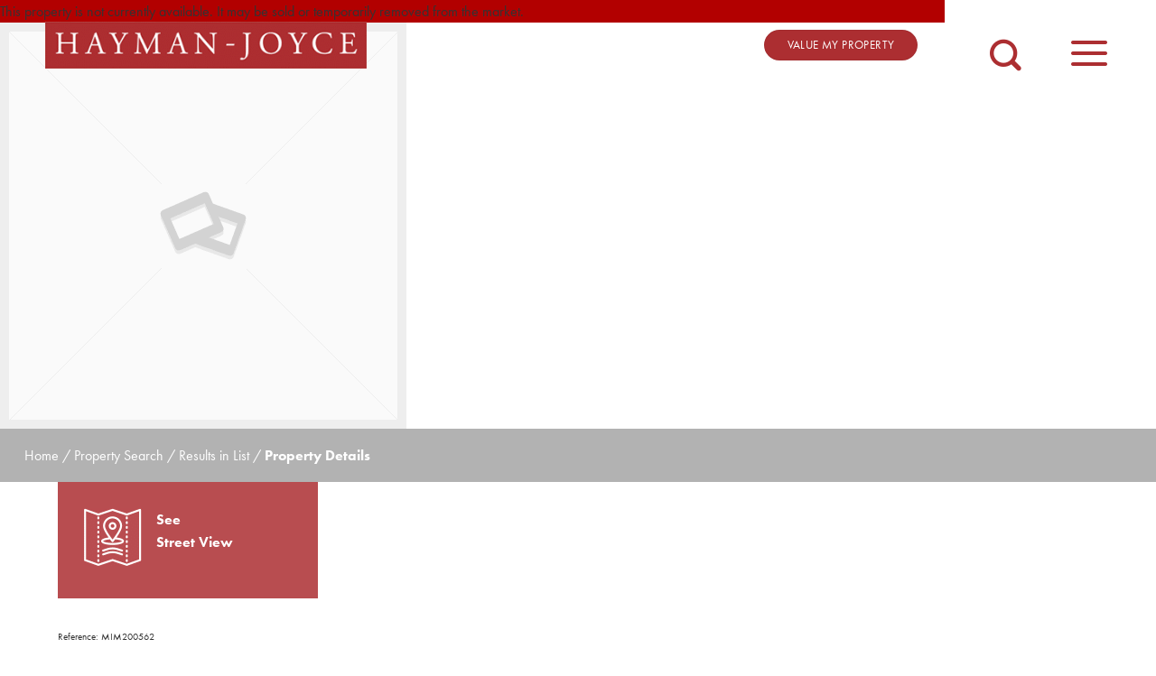

--- FILE ---
content_type: text/html; charset=UTF-8
request_url: https://www.haymanjoyce.co.uk/property-for-sale/great-wolford/modern-five-bedroom-family-house-with-generous-south-west-facing-garden/
body_size: 28628
content:
<!DOCTYPE html>
<html lang="en-US" class="loading-site no-js">
<head>
	<meta charset="UTF-8" />
	<link rel="profile" href="http://gmpg.org/xfn/11" />
	<link rel="pingback" href="https://www.haymanjoyce.co.uk/xmlrpc.php" />

	<script>(function(html){html.className = html.className.replace(/\bno-js\b/,'js')})(document.documentElement);</script>
<meta name='robots' content='index, follow, max-image-preview:large, max-snippet:-1, max-video-preview:-1' />
<meta name="viewport" content="width=device-width, initial-scale=1" />
	<!-- This site is optimized with the Yoast SEO plugin v26.7 - https://yoast.com/wordpress/plugins/seo/ -->
	<title>Properties</title>
	<link rel="canonical" href="https://www.haymanjoyce.co.uk/property-for-sale/great-wolford/modern-five-bedroom-family-house-with-generous-south-west-facing-garden/" />
	<meta property="og:locale" content="en_US" />
	<meta property="og:type" content="article" />
	<meta property="og:title" content="Properties" />
	<meta property="og:description" content="Substantial detached family house with fantastic office space for those wishing to work from home Set back from the road behind Bow Cottage within a generous plot Very well balanced family house with a strong connection to the garden" />
	<meta property="og:url" content="https://www.haymanjoyce.co.uk/property-for-sale/great-wolford/modern-five-bedroom-family-house-with-generous-south-west-facing-garden/" />
	<meta property="og:site_name" content="Hayman-Joyce" />
	<meta property="article:modified_time" content="2024-06-27T08:43:24+00:00" />
	<meta property="og:image" content="https://www.haymanjoyce.co.uk/wp-content/uploads/2020/09/MIM200562_19-1.jpg" />
	<meta property="og:image:width" content="1024" />
	<meta property="og:image:height" content="683" />
	<meta property="og:image:type" content="image/jpeg" />
	<meta name="twitter:card" content="summary_large_image" />
	<script type="application/ld+json" class="yoast-schema-graph">{"@context":"https://schema.org","@graph":[{"@type":["WebPage","RealEstateListing"],"@id":"https://www.haymanjoyce.co.uk/property-for-sale/great-wolford/modern-five-bedroom-family-house-with-generous-south-west-facing-garden/","url":"https://www.haymanjoyce.co.uk/property-for-sale/great-wolford/modern-five-bedroom-family-house-with-generous-south-west-facing-garden/","name":"Properties","isPartOf":{"@id":"https://www.haymanjoyce.co.uk/#website"},"datePublished":"2020-09-04T12:43:49+00:00","dateModified":"2024-06-27T08:43:24+00:00","breadcrumb":{"@id":"https://www.haymanjoyce.co.uk/property-for-sale/great-wolford/modern-five-bedroom-family-house-with-generous-south-west-facing-garden/#breadcrumb"},"inLanguage":"en-US","potentialAction":[{"@type":"ReadAction","target":["https://www.haymanjoyce.co.uk/property-for-sale/great-wolford/modern-five-bedroom-family-house-with-generous-south-west-facing-garden/"]}],"datePosted":"2024-06-27T09:48:23+00:00","offers":{"@type":"Offer","@id":"https://www.haymanjoyce.co.uk/property-for-sale/great-wolford/modern-five-bedroom-family-house-with-generous-south-west-facing-garden/#/offer/3870","price":795000,"priceCurrency":"GBP","businessFunction":"https://purl.org/goodrelations/v1#Sell","itemOffered":{"@id":"https://www.haymanjoyce.co.uk/property-for-sale/great-wolford/modern-five-bedroom-family-house-with-generous-south-west-facing-garden/#/residence/3870"},"url":"https://www.haymanjoyce.co.uk/property-for-sale/great-wolford/modern-five-bedroom-family-house-with-generous-south-west-facing-garden/"},"mainEntity":{"@id":"https://www.haymanjoyce.co.uk/property-for-sale/great-wolford/modern-five-bedroom-family-house-with-generous-south-west-facing-garden/#/residence/3870"}},{"@type":"BreadcrumbList","@id":"https://www.haymanjoyce.co.uk/property-for-sale/great-wolford/modern-five-bedroom-family-house-with-generous-south-west-facing-garden/#breadcrumb","itemListElement":[{"@type":"ListItem","position":1,"name":"Home","item":"https://www.haymanjoyce.co.uk/"},{"@type":"ListItem","position":2,"name":"Properties","item":"https://www.haymanjoyce.co.uk/search-results/"},{"@type":"ListItem","position":3,"name":"Modern five bedroom family house with generous south-west facing garden"}]},{"@type":"WebSite","@id":"https://www.haymanjoyce.co.uk/#website","url":"https://www.haymanjoyce.co.uk/","name":"Hayman-Joyce","description":"Estate agents and letting agents in The Cotswolds","potentialAction":[{"@type":"SearchAction","target":{"@type":"EntryPoint","urlTemplate":"https://www.haymanjoyce.co.uk/?s={search_term_string}"},"query-input":{"@type":"PropertyValueSpecification","valueRequired":true,"valueName":"search_term_string"}}],"inLanguage":"en-US"},{"@type":["Residence","SingleFamilyResidence"],"@id":"https://www.haymanjoyce.co.uk/property-for-sale/great-wolford/modern-five-bedroom-family-house-with-generous-south-west-facing-garden/#/residence/3870","url":"https://www.haymanjoyce.co.uk/property-for-sale/great-wolford/modern-five-bedroom-family-house-with-generous-south-west-facing-garden/","name":"Modern five bedroom family house with generous south-west facing garden","address":{"@type":"PostalAddress","streetAddress":"The Coach House","addressRegion":"Great Wolford","postalCode":"CV36 5NQ","addressCountry":"GB"},"geo":{"@type":"GeoCoordinates","latitude":52.008302,"longitude":-1.638256},"numberOfBedrooms":5,"numberOfBathroomsTotal":3}]}</script>
	<!-- / Yoast SEO plugin. -->


<link rel='dns-prefetch' href='//use.typekit.net' />
<link rel='dns-prefetch' href='//use.fontawesome.com' />
<link rel='prefetch' href='https://www.haymanjoyce.co.uk/wp-content/themes/flatsome/assets/js/flatsome.js?ver=e1ad26bd5672989785e1' />
<link rel='prefetch' href='https://www.haymanjoyce.co.uk/wp-content/themes/flatsome/assets/js/chunk.slider.js?ver=3.19.12' />
<link rel='prefetch' href='https://www.haymanjoyce.co.uk/wp-content/themes/flatsome/assets/js/chunk.popups.js?ver=3.19.12' />
<link rel='prefetch' href='https://www.haymanjoyce.co.uk/wp-content/themes/flatsome/assets/js/chunk.tooltips.js?ver=3.19.12' />
<link rel="alternate" type="application/rss+xml" title="Hayman-Joyce &raquo; Feed" href="https://www.haymanjoyce.co.uk/feed/" />
<link rel="alternate" type="application/rss+xml" title="Hayman-Joyce &raquo; Comments Feed" href="https://www.haymanjoyce.co.uk/comments/feed/" />
<link rel="alternate" title="oEmbed (JSON)" type="application/json+oembed" href="https://www.haymanjoyce.co.uk/wp-json/oembed/1.0/embed?url=https%3A%2F%2Fwww.haymanjoyce.co.uk%2Fproperty-for-sale%2Fgreat-wolford%2Fmodern-five-bedroom-family-house-with-generous-south-west-facing-garden%2F" />
<link rel="alternate" title="oEmbed (XML)" type="text/xml+oembed" href="https://www.haymanjoyce.co.uk/wp-json/oembed/1.0/embed?url=https%3A%2F%2Fwww.haymanjoyce.co.uk%2Fproperty-for-sale%2Fgreat-wolford%2Fmodern-five-bedroom-family-house-with-generous-south-west-facing-garden%2F&#038;format=xml" />
<style id='wp-img-auto-sizes-contain-inline-css' type='text/css'>
img:is([sizes=auto i],[sizes^="auto," i]){contain-intrinsic-size:3000px 1500px}
/*# sourceURL=wp-img-auto-sizes-contain-inline-css */
</style>
<link rel='stylesheet' id='sbi_styles-css' href='https://www.haymanjoyce.co.uk/wp-content/plugins/instagram-feed/css/sbi-styles.min.css?ver=6.10.0' type='text/css' media='all' />
<style id='wp-emoji-styles-inline-css' type='text/css'>

	img.wp-smiley, img.emoji {
		display: inline !important;
		border: none !important;
		box-shadow: none !important;
		height: 1em !important;
		width: 1em !important;
		margin: 0 0.07em !important;
		vertical-align: -0.1em !important;
		background: none !important;
		padding: 0 !important;
	}
/*# sourceURL=wp-emoji-styles-inline-css */
</style>
<style id='wp-block-library-inline-css' type='text/css'>
:root{--wp-block-synced-color:#7a00df;--wp-block-synced-color--rgb:122,0,223;--wp-bound-block-color:var(--wp-block-synced-color);--wp-editor-canvas-background:#ddd;--wp-admin-theme-color:#007cba;--wp-admin-theme-color--rgb:0,124,186;--wp-admin-theme-color-darker-10:#006ba1;--wp-admin-theme-color-darker-10--rgb:0,107,160.5;--wp-admin-theme-color-darker-20:#005a87;--wp-admin-theme-color-darker-20--rgb:0,90,135;--wp-admin-border-width-focus:2px}@media (min-resolution:192dpi){:root{--wp-admin-border-width-focus:1.5px}}.wp-element-button{cursor:pointer}:root .has-very-light-gray-background-color{background-color:#eee}:root .has-very-dark-gray-background-color{background-color:#313131}:root .has-very-light-gray-color{color:#eee}:root .has-very-dark-gray-color{color:#313131}:root .has-vivid-green-cyan-to-vivid-cyan-blue-gradient-background{background:linear-gradient(135deg,#00d084,#0693e3)}:root .has-purple-crush-gradient-background{background:linear-gradient(135deg,#34e2e4,#4721fb 50%,#ab1dfe)}:root .has-hazy-dawn-gradient-background{background:linear-gradient(135deg,#faaca8,#dad0ec)}:root .has-subdued-olive-gradient-background{background:linear-gradient(135deg,#fafae1,#67a671)}:root .has-atomic-cream-gradient-background{background:linear-gradient(135deg,#fdd79a,#004a59)}:root .has-nightshade-gradient-background{background:linear-gradient(135deg,#330968,#31cdcf)}:root .has-midnight-gradient-background{background:linear-gradient(135deg,#020381,#2874fc)}:root{--wp--preset--font-size--normal:16px;--wp--preset--font-size--huge:42px}.has-regular-font-size{font-size:1em}.has-larger-font-size{font-size:2.625em}.has-normal-font-size{font-size:var(--wp--preset--font-size--normal)}.has-huge-font-size{font-size:var(--wp--preset--font-size--huge)}.has-text-align-center{text-align:center}.has-text-align-left{text-align:left}.has-text-align-right{text-align:right}.has-fit-text{white-space:nowrap!important}#end-resizable-editor-section{display:none}.aligncenter{clear:both}.items-justified-left{justify-content:flex-start}.items-justified-center{justify-content:center}.items-justified-right{justify-content:flex-end}.items-justified-space-between{justify-content:space-between}.screen-reader-text{border:0;clip-path:inset(50%);height:1px;margin:-1px;overflow:hidden;padding:0;position:absolute;width:1px;word-wrap:normal!important}.screen-reader-text:focus{background-color:#ddd;clip-path:none;color:#444;display:block;font-size:1em;height:auto;left:5px;line-height:normal;padding:15px 23px 14px;text-decoration:none;top:5px;width:auto;z-index:100000}html :where(.has-border-color){border-style:solid}html :where([style*=border-top-color]){border-top-style:solid}html :where([style*=border-right-color]){border-right-style:solid}html :where([style*=border-bottom-color]){border-bottom-style:solid}html :where([style*=border-left-color]){border-left-style:solid}html :where([style*=border-width]){border-style:solid}html :where([style*=border-top-width]){border-top-style:solid}html :where([style*=border-right-width]){border-right-style:solid}html :where([style*=border-bottom-width]){border-bottom-style:solid}html :where([style*=border-left-width]){border-left-style:solid}html :where(img[class*=wp-image-]){height:auto;max-width:100%}:where(figure){margin:0 0 1em}html :where(.is-position-sticky){--wp-admin--admin-bar--position-offset:var(--wp-admin--admin-bar--height,0px)}@media screen and (max-width:600px){html :where(.is-position-sticky){--wp-admin--admin-bar--position-offset:0px}}

/*# sourceURL=wp-block-library-inline-css */
</style><style id='global-styles-inline-css' type='text/css'>
:root{--wp--preset--aspect-ratio--square: 1;--wp--preset--aspect-ratio--4-3: 4/3;--wp--preset--aspect-ratio--3-4: 3/4;--wp--preset--aspect-ratio--3-2: 3/2;--wp--preset--aspect-ratio--2-3: 2/3;--wp--preset--aspect-ratio--16-9: 16/9;--wp--preset--aspect-ratio--9-16: 9/16;--wp--preset--color--black: #000000;--wp--preset--color--cyan-bluish-gray: #abb8c3;--wp--preset--color--white: #ffffff;--wp--preset--color--pale-pink: #f78da7;--wp--preset--color--vivid-red: #cf2e2e;--wp--preset--color--luminous-vivid-orange: #ff6900;--wp--preset--color--luminous-vivid-amber: #fcb900;--wp--preset--color--light-green-cyan: #7bdcb5;--wp--preset--color--vivid-green-cyan: #00d084;--wp--preset--color--pale-cyan-blue: #8ed1fc;--wp--preset--color--vivid-cyan-blue: #0693e3;--wp--preset--color--vivid-purple: #9b51e0;--wp--preset--color--primary: #ac2e31;--wp--preset--color--secondary: #c56d6f;--wp--preset--color--success: #7a9c59;--wp--preset--color--alert: #b20000;--wp--preset--gradient--vivid-cyan-blue-to-vivid-purple: linear-gradient(135deg,rgb(6,147,227) 0%,rgb(155,81,224) 100%);--wp--preset--gradient--light-green-cyan-to-vivid-green-cyan: linear-gradient(135deg,rgb(122,220,180) 0%,rgb(0,208,130) 100%);--wp--preset--gradient--luminous-vivid-amber-to-luminous-vivid-orange: linear-gradient(135deg,rgb(252,185,0) 0%,rgb(255,105,0) 100%);--wp--preset--gradient--luminous-vivid-orange-to-vivid-red: linear-gradient(135deg,rgb(255,105,0) 0%,rgb(207,46,46) 100%);--wp--preset--gradient--very-light-gray-to-cyan-bluish-gray: linear-gradient(135deg,rgb(238,238,238) 0%,rgb(169,184,195) 100%);--wp--preset--gradient--cool-to-warm-spectrum: linear-gradient(135deg,rgb(74,234,220) 0%,rgb(151,120,209) 20%,rgb(207,42,186) 40%,rgb(238,44,130) 60%,rgb(251,105,98) 80%,rgb(254,248,76) 100%);--wp--preset--gradient--blush-light-purple: linear-gradient(135deg,rgb(255,206,236) 0%,rgb(152,150,240) 100%);--wp--preset--gradient--blush-bordeaux: linear-gradient(135deg,rgb(254,205,165) 0%,rgb(254,45,45) 50%,rgb(107,0,62) 100%);--wp--preset--gradient--luminous-dusk: linear-gradient(135deg,rgb(255,203,112) 0%,rgb(199,81,192) 50%,rgb(65,88,208) 100%);--wp--preset--gradient--pale-ocean: linear-gradient(135deg,rgb(255,245,203) 0%,rgb(182,227,212) 50%,rgb(51,167,181) 100%);--wp--preset--gradient--electric-grass: linear-gradient(135deg,rgb(202,248,128) 0%,rgb(113,206,126) 100%);--wp--preset--gradient--midnight: linear-gradient(135deg,rgb(2,3,129) 0%,rgb(40,116,252) 100%);--wp--preset--font-size--small: 13px;--wp--preset--font-size--medium: 20px;--wp--preset--font-size--large: 36px;--wp--preset--font-size--x-large: 42px;--wp--preset--spacing--20: 0.44rem;--wp--preset--spacing--30: 0.67rem;--wp--preset--spacing--40: 1rem;--wp--preset--spacing--50: 1.5rem;--wp--preset--spacing--60: 2.25rem;--wp--preset--spacing--70: 3.38rem;--wp--preset--spacing--80: 5.06rem;--wp--preset--shadow--natural: 6px 6px 9px rgba(0, 0, 0, 0.2);--wp--preset--shadow--deep: 12px 12px 50px rgba(0, 0, 0, 0.4);--wp--preset--shadow--sharp: 6px 6px 0px rgba(0, 0, 0, 0.2);--wp--preset--shadow--outlined: 6px 6px 0px -3px rgb(255, 255, 255), 6px 6px rgb(0, 0, 0);--wp--preset--shadow--crisp: 6px 6px 0px rgb(0, 0, 0);}:where(body) { margin: 0; }.wp-site-blocks > .alignleft { float: left; margin-right: 2em; }.wp-site-blocks > .alignright { float: right; margin-left: 2em; }.wp-site-blocks > .aligncenter { justify-content: center; margin-left: auto; margin-right: auto; }:where(.is-layout-flex){gap: 0.5em;}:where(.is-layout-grid){gap: 0.5em;}.is-layout-flow > .alignleft{float: left;margin-inline-start: 0;margin-inline-end: 2em;}.is-layout-flow > .alignright{float: right;margin-inline-start: 2em;margin-inline-end: 0;}.is-layout-flow > .aligncenter{margin-left: auto !important;margin-right: auto !important;}.is-layout-constrained > .alignleft{float: left;margin-inline-start: 0;margin-inline-end: 2em;}.is-layout-constrained > .alignright{float: right;margin-inline-start: 2em;margin-inline-end: 0;}.is-layout-constrained > .aligncenter{margin-left: auto !important;margin-right: auto !important;}.is-layout-constrained > :where(:not(.alignleft):not(.alignright):not(.alignfull)){margin-left: auto !important;margin-right: auto !important;}body .is-layout-flex{display: flex;}.is-layout-flex{flex-wrap: wrap;align-items: center;}.is-layout-flex > :is(*, div){margin: 0;}body .is-layout-grid{display: grid;}.is-layout-grid > :is(*, div){margin: 0;}body{padding-top: 0px;padding-right: 0px;padding-bottom: 0px;padding-left: 0px;}a:where(:not(.wp-element-button)){text-decoration: none;}:root :where(.wp-element-button, .wp-block-button__link){background-color: #32373c;border-width: 0;color: #fff;font-family: inherit;font-size: inherit;font-style: inherit;font-weight: inherit;letter-spacing: inherit;line-height: inherit;padding-top: calc(0.667em + 2px);padding-right: calc(1.333em + 2px);padding-bottom: calc(0.667em + 2px);padding-left: calc(1.333em + 2px);text-decoration: none;text-transform: inherit;}.has-black-color{color: var(--wp--preset--color--black) !important;}.has-cyan-bluish-gray-color{color: var(--wp--preset--color--cyan-bluish-gray) !important;}.has-white-color{color: var(--wp--preset--color--white) !important;}.has-pale-pink-color{color: var(--wp--preset--color--pale-pink) !important;}.has-vivid-red-color{color: var(--wp--preset--color--vivid-red) !important;}.has-luminous-vivid-orange-color{color: var(--wp--preset--color--luminous-vivid-orange) !important;}.has-luminous-vivid-amber-color{color: var(--wp--preset--color--luminous-vivid-amber) !important;}.has-light-green-cyan-color{color: var(--wp--preset--color--light-green-cyan) !important;}.has-vivid-green-cyan-color{color: var(--wp--preset--color--vivid-green-cyan) !important;}.has-pale-cyan-blue-color{color: var(--wp--preset--color--pale-cyan-blue) !important;}.has-vivid-cyan-blue-color{color: var(--wp--preset--color--vivid-cyan-blue) !important;}.has-vivid-purple-color{color: var(--wp--preset--color--vivid-purple) !important;}.has-primary-color{color: var(--wp--preset--color--primary) !important;}.has-secondary-color{color: var(--wp--preset--color--secondary) !important;}.has-success-color{color: var(--wp--preset--color--success) !important;}.has-alert-color{color: var(--wp--preset--color--alert) !important;}.has-black-background-color{background-color: var(--wp--preset--color--black) !important;}.has-cyan-bluish-gray-background-color{background-color: var(--wp--preset--color--cyan-bluish-gray) !important;}.has-white-background-color{background-color: var(--wp--preset--color--white) !important;}.has-pale-pink-background-color{background-color: var(--wp--preset--color--pale-pink) !important;}.has-vivid-red-background-color{background-color: var(--wp--preset--color--vivid-red) !important;}.has-luminous-vivid-orange-background-color{background-color: var(--wp--preset--color--luminous-vivid-orange) !important;}.has-luminous-vivid-amber-background-color{background-color: var(--wp--preset--color--luminous-vivid-amber) !important;}.has-light-green-cyan-background-color{background-color: var(--wp--preset--color--light-green-cyan) !important;}.has-vivid-green-cyan-background-color{background-color: var(--wp--preset--color--vivid-green-cyan) !important;}.has-pale-cyan-blue-background-color{background-color: var(--wp--preset--color--pale-cyan-blue) !important;}.has-vivid-cyan-blue-background-color{background-color: var(--wp--preset--color--vivid-cyan-blue) !important;}.has-vivid-purple-background-color{background-color: var(--wp--preset--color--vivid-purple) !important;}.has-primary-background-color{background-color: var(--wp--preset--color--primary) !important;}.has-secondary-background-color{background-color: var(--wp--preset--color--secondary) !important;}.has-success-background-color{background-color: var(--wp--preset--color--success) !important;}.has-alert-background-color{background-color: var(--wp--preset--color--alert) !important;}.has-black-border-color{border-color: var(--wp--preset--color--black) !important;}.has-cyan-bluish-gray-border-color{border-color: var(--wp--preset--color--cyan-bluish-gray) !important;}.has-white-border-color{border-color: var(--wp--preset--color--white) !important;}.has-pale-pink-border-color{border-color: var(--wp--preset--color--pale-pink) !important;}.has-vivid-red-border-color{border-color: var(--wp--preset--color--vivid-red) !important;}.has-luminous-vivid-orange-border-color{border-color: var(--wp--preset--color--luminous-vivid-orange) !important;}.has-luminous-vivid-amber-border-color{border-color: var(--wp--preset--color--luminous-vivid-amber) !important;}.has-light-green-cyan-border-color{border-color: var(--wp--preset--color--light-green-cyan) !important;}.has-vivid-green-cyan-border-color{border-color: var(--wp--preset--color--vivid-green-cyan) !important;}.has-pale-cyan-blue-border-color{border-color: var(--wp--preset--color--pale-cyan-blue) !important;}.has-vivid-cyan-blue-border-color{border-color: var(--wp--preset--color--vivid-cyan-blue) !important;}.has-vivid-purple-border-color{border-color: var(--wp--preset--color--vivid-purple) !important;}.has-primary-border-color{border-color: var(--wp--preset--color--primary) !important;}.has-secondary-border-color{border-color: var(--wp--preset--color--secondary) !important;}.has-success-border-color{border-color: var(--wp--preset--color--success) !important;}.has-alert-border-color{border-color: var(--wp--preset--color--alert) !important;}.has-vivid-cyan-blue-to-vivid-purple-gradient-background{background: var(--wp--preset--gradient--vivid-cyan-blue-to-vivid-purple) !important;}.has-light-green-cyan-to-vivid-green-cyan-gradient-background{background: var(--wp--preset--gradient--light-green-cyan-to-vivid-green-cyan) !important;}.has-luminous-vivid-amber-to-luminous-vivid-orange-gradient-background{background: var(--wp--preset--gradient--luminous-vivid-amber-to-luminous-vivid-orange) !important;}.has-luminous-vivid-orange-to-vivid-red-gradient-background{background: var(--wp--preset--gradient--luminous-vivid-orange-to-vivid-red) !important;}.has-very-light-gray-to-cyan-bluish-gray-gradient-background{background: var(--wp--preset--gradient--very-light-gray-to-cyan-bluish-gray) !important;}.has-cool-to-warm-spectrum-gradient-background{background: var(--wp--preset--gradient--cool-to-warm-spectrum) !important;}.has-blush-light-purple-gradient-background{background: var(--wp--preset--gradient--blush-light-purple) !important;}.has-blush-bordeaux-gradient-background{background: var(--wp--preset--gradient--blush-bordeaux) !important;}.has-luminous-dusk-gradient-background{background: var(--wp--preset--gradient--luminous-dusk) !important;}.has-pale-ocean-gradient-background{background: var(--wp--preset--gradient--pale-ocean) !important;}.has-electric-grass-gradient-background{background: var(--wp--preset--gradient--electric-grass) !important;}.has-midnight-gradient-background{background: var(--wp--preset--gradient--midnight) !important;}.has-small-font-size{font-size: var(--wp--preset--font-size--small) !important;}.has-medium-font-size{font-size: var(--wp--preset--font-size--medium) !important;}.has-large-font-size{font-size: var(--wp--preset--font-size--large) !important;}.has-x-large-font-size{font-size: var(--wp--preset--font-size--x-large) !important;}
/*# sourceURL=global-styles-inline-css */
</style>

<style id='font-awesome-svg-styles-default-inline-css' type='text/css'>
.svg-inline--fa {
  display: inline-block;
  height: 1em;
  overflow: visible;
  vertical-align: -.125em;
}
/*# sourceURL=font-awesome-svg-styles-default-inline-css */
</style>
<link rel='stylesheet' id='font-awesome-svg-styles-css' href='https://www.haymanjoyce.co.uk/wp-content/uploads/font-awesome/v6.4.0/css/svg-with-js.css' type='text/css' media='all' />
<style id='font-awesome-svg-styles-inline-css' type='text/css'>
   .wp-block-font-awesome-icon svg::before,
   .wp-rich-text-font-awesome-icon svg::before {content: unset;}
/*# sourceURL=font-awesome-svg-styles-inline-css */
</style>
<link rel='stylesheet' id='contact-form-7-css' href='https://www.haymanjoyce.co.uk/wp-content/plugins/contact-form-7/includes/css/styles.css?ver=6.1.4' type='text/css' media='all' />
<link rel='stylesheet' id='custom-typekit-css-css' href='https://use.typekit.net/qeo7nrh.css?ver=2.1.1' type='text/css' media='all' />
<link rel='stylesheet' id='ph-location-autocomplete-css' href='//www.haymanjoyce.co.uk/wp-content/plugins/propertyhive-location-autocomplete/assets/css/ph-location-autocomplete.css?ver=1.0.1' type='text/css' media='all' />
<link rel='stylesheet' id='jquery-ui-style-css' href='https://www.haymanjoyce.co.uk/wp-content/plugins/propertyhive/assets/css/jquery-ui/jquery-ui.css?ver=2.1.14' type='text/css' media='all' />
<link rel='stylesheet' id='propertyhive_fancybox_css-css' href='//www.haymanjoyce.co.uk/wp-content/plugins/propertyhive/assets/css/jquery.fancybox.css?ver=3.5.7' type='text/css' media='all' />
<link rel='stylesheet' id='flexslider_css-css' href='//www.haymanjoyce.co.uk/wp-content/plugins/propertyhive/assets/css/flexslider.css?ver=2.7.2' type='text/css' media='all' />
<link rel='stylesheet' id='multiselect-css' href='//www.haymanjoyce.co.uk/wp-content/plugins/propertyhive/assets/css/jquery.multiselect.css?ver=2.4.18' type='text/css' media='all' />
<link rel='stylesheet' id='propertyhive-general-css' href='//www.haymanjoyce.co.uk/wp-content/plugins/propertyhive/assets/css/propertyhive.css?ver=2.1.14' type='text/css' media='all' />
<link rel='stylesheet' id='SFSImainCss-css' href='https://www.haymanjoyce.co.uk/wp-content/plugins/ultimate-social-media-icons/css/sfsi-style.css?ver=2.9.6' type='text/css' media='all' />
<link rel='stylesheet' id='grw-public-main-css-css' href='https://www.haymanjoyce.co.uk/wp-content/plugins/widget-google-reviews/assets/css/public-main.css?ver=6.9' type='text/css' media='all' />
<link rel='stylesheet' id='font-awesome-official-css' href='https://use.fontawesome.com/releases/v6.4.0/css/all.css' type='text/css' media='all' integrity="sha384-iw3OoTErCYJJB9mCa8LNS2hbsQ7M3C0EpIsO/H5+EGAkPGc6rk+V8i04oW/K5xq0" crossorigin="anonymous" />
<link rel='stylesheet' id='flatsome-main-css' href='https://www.haymanjoyce.co.uk/wp-content/themes/flatsome/assets/css/flatsome.css?ver=3.19.12' type='text/css' media='all' />
<style id='flatsome-main-inline-css' type='text/css'>
@font-face {
				font-family: "fl-icons";
				font-display: block;
				src: url(https://www.haymanjoyce.co.uk/wp-content/themes/flatsome/assets/css/icons/fl-icons.eot?v=3.19.12);
				src:
					url(https://www.haymanjoyce.co.uk/wp-content/themes/flatsome/assets/css/icons/fl-icons.eot#iefix?v=3.19.12) format("embedded-opentype"),
					url(https://www.haymanjoyce.co.uk/wp-content/themes/flatsome/assets/css/icons/fl-icons.woff2?v=3.19.12) format("woff2"),
					url(https://www.haymanjoyce.co.uk/wp-content/themes/flatsome/assets/css/icons/fl-icons.ttf?v=3.19.12) format("truetype"),
					url(https://www.haymanjoyce.co.uk/wp-content/themes/flatsome/assets/css/icons/fl-icons.woff?v=3.19.12) format("woff"),
					url(https://www.haymanjoyce.co.uk/wp-content/themes/flatsome/assets/css/icons/fl-icons.svg?v=3.19.12#fl-icons) format("svg");
			}
/*# sourceURL=flatsome-main-inline-css */
</style>
<link rel='stylesheet' id='flatsome-style-css' href='https://www.haymanjoyce.co.uk/wp-content/themes/flatsome-child/style.css?ver=3.0' type='text/css' media='all' />
<style id='wp-block-button-inline-css' type='text/css'>
.wp-block-button__link{align-content:center;box-sizing:border-box;cursor:pointer;display:inline-block;height:100%;text-align:center;word-break:break-word}.wp-block-button__link.aligncenter{text-align:center}.wp-block-button__link.alignright{text-align:right}:where(.wp-block-button__link){border-radius:9999px;box-shadow:none;padding:calc(.667em + 2px) calc(1.333em + 2px);text-decoration:none}.wp-block-button[style*=text-decoration] .wp-block-button__link{text-decoration:inherit}.wp-block-buttons>.wp-block-button.has-custom-width{max-width:none}.wp-block-buttons>.wp-block-button.has-custom-width .wp-block-button__link{width:100%}.wp-block-buttons>.wp-block-button.has-custom-font-size .wp-block-button__link{font-size:inherit}.wp-block-buttons>.wp-block-button.wp-block-button__width-25{width:calc(25% - var(--wp--style--block-gap, .5em)*.75)}.wp-block-buttons>.wp-block-button.wp-block-button__width-50{width:calc(50% - var(--wp--style--block-gap, .5em)*.5)}.wp-block-buttons>.wp-block-button.wp-block-button__width-75{width:calc(75% - var(--wp--style--block-gap, .5em)*.25)}.wp-block-buttons>.wp-block-button.wp-block-button__width-100{flex-basis:100%;width:100%}.wp-block-buttons.is-vertical>.wp-block-button.wp-block-button__width-25{width:25%}.wp-block-buttons.is-vertical>.wp-block-button.wp-block-button__width-50{width:50%}.wp-block-buttons.is-vertical>.wp-block-button.wp-block-button__width-75{width:75%}.wp-block-button.is-style-squared,.wp-block-button__link.wp-block-button.is-style-squared{border-radius:0}.wp-block-button.no-border-radius,.wp-block-button__link.no-border-radius{border-radius:0!important}:root :where(.wp-block-button .wp-block-button__link.is-style-outline),:root :where(.wp-block-button.is-style-outline>.wp-block-button__link){border:2px solid;padding:.667em 1.333em}:root :where(.wp-block-button .wp-block-button__link.is-style-outline:not(.has-text-color)),:root :where(.wp-block-button.is-style-outline>.wp-block-button__link:not(.has-text-color)){color:currentColor}:root :where(.wp-block-button .wp-block-button__link.is-style-outline:not(.has-background)),:root :where(.wp-block-button.is-style-outline>.wp-block-button__link:not(.has-background)){background-color:initial;background-image:none}
/*# sourceURL=https://www.haymanjoyce.co.uk/wp-includes/blocks/button/style.min.css */
</style>
<style id='wp-block-search-inline-css' type='text/css'>
.wp-block-search__button{margin-left:10px;word-break:normal}.wp-block-search__button.has-icon{line-height:0}.wp-block-search__button svg{height:1.25em;min-height:24px;min-width:24px;width:1.25em;fill:currentColor;vertical-align:text-bottom}:where(.wp-block-search__button){border:1px solid #ccc;padding:6px 10px}.wp-block-search__inside-wrapper{display:flex;flex:auto;flex-wrap:nowrap;max-width:100%}.wp-block-search__label{width:100%}.wp-block-search.wp-block-search__button-only .wp-block-search__button{box-sizing:border-box;display:flex;flex-shrink:0;justify-content:center;margin-left:0;max-width:100%}.wp-block-search.wp-block-search__button-only .wp-block-search__inside-wrapper{min-width:0!important;transition-property:width}.wp-block-search.wp-block-search__button-only .wp-block-search__input{flex-basis:100%;transition-duration:.3s}.wp-block-search.wp-block-search__button-only.wp-block-search__searchfield-hidden,.wp-block-search.wp-block-search__button-only.wp-block-search__searchfield-hidden .wp-block-search__inside-wrapper{overflow:hidden}.wp-block-search.wp-block-search__button-only.wp-block-search__searchfield-hidden .wp-block-search__input{border-left-width:0!important;border-right-width:0!important;flex-basis:0;flex-grow:0;margin:0;min-width:0!important;padding-left:0!important;padding-right:0!important;width:0!important}:where(.wp-block-search__input){appearance:none;border:1px solid #949494;flex-grow:1;font-family:inherit;font-size:inherit;font-style:inherit;font-weight:inherit;letter-spacing:inherit;line-height:inherit;margin-left:0;margin-right:0;min-width:3rem;padding:8px;text-decoration:unset!important;text-transform:inherit}:where(.wp-block-search__button-inside .wp-block-search__inside-wrapper){background-color:#fff;border:1px solid #949494;box-sizing:border-box;padding:4px}:where(.wp-block-search__button-inside .wp-block-search__inside-wrapper) .wp-block-search__input{border:none;border-radius:0;padding:0 4px}:where(.wp-block-search__button-inside .wp-block-search__inside-wrapper) .wp-block-search__input:focus{outline:none}:where(.wp-block-search__button-inside .wp-block-search__inside-wrapper) :where(.wp-block-search__button){padding:4px 8px}.wp-block-search.aligncenter .wp-block-search__inside-wrapper{margin:auto}.wp-block[data-align=right] .wp-block-search.wp-block-search__button-only .wp-block-search__inside-wrapper{float:right}
/*# sourceURL=https://www.haymanjoyce.co.uk/wp-includes/blocks/search/style.min.css */
</style>
<link rel='stylesheet' id='site-reviews-css' href='https://www.haymanjoyce.co.uk/wp-content/plugins/site-reviews/assets/styles/default.css?ver=7.2.13' type='text/css' media='all' />
<style id='site-reviews-inline-css' type='text/css'>
:root{--glsr-star-empty:url(https://www.haymanjoyce.co.uk/wp-content/plugins/site-reviews/assets/images/stars/default/star-empty.svg);--glsr-star-error:url(https://www.haymanjoyce.co.uk/wp-content/plugins/site-reviews/assets/images/stars/default/star-error.svg);--glsr-star-full:url(https://www.haymanjoyce.co.uk/wp-content/plugins/site-reviews/assets/images/stars/default/star-full.svg);--glsr-star-half:url(https://www.haymanjoyce.co.uk/wp-content/plugins/site-reviews/assets/images/stars/default/star-half.svg)}

/*# sourceURL=site-reviews-inline-css */
</style>
<link rel='stylesheet' id='font-awesome-official-v4shim-css' href='https://use.fontawesome.com/releases/v6.4.0/css/v4-shims.css' type='text/css' media='all' integrity="sha384-TjXU13dTMPo+5ZlOUI1IGXvpmajjoetPqbUJqTx+uZ1bGwylKHNEItuVe/mg/H6l" crossorigin="anonymous" />
<script type="text/javascript">
            window._nslDOMReady = (function () {
                const executedCallbacks = new Set();
            
                return function (callback) {
                    /**
                    * Third parties might dispatch DOMContentLoaded events, so we need to ensure that we only run our callback once!
                    */
                    if (executedCallbacks.has(callback)) return;
            
                    const wrappedCallback = function () {
                        if (executedCallbacks.has(callback)) return;
                        executedCallbacks.add(callback);
                        callback();
                    };
            
                    if (document.readyState === "complete" || document.readyState === "interactive") {
                        wrappedCallback();
                    } else {
                        document.addEventListener("DOMContentLoaded", wrappedCallback);
                    }
                };
            })();
        </script><script type="text/javascript" src="https://www.haymanjoyce.co.uk/wp-includes/js/jquery/jquery.min.js?ver=3.7.1" id="jquery-core-js"></script>
<script type="text/javascript" src="https://www.haymanjoyce.co.uk/wp-includes/js/jquery/jquery-migrate.min.js?ver=3.4.1" id="jquery-migrate-js"></script>
<script type="text/javascript" id="wpm-6310-ajax-script-js-extra">
/* <![CDATA[ */
var my_ajax_object = {"ajax_url":"https://www.haymanjoyce.co.uk/wp-admin/admin-ajax.php"};
//# sourceURL=wpm-6310-ajax-script-js-extra
/* ]]> */
</script>
<script type="text/javascript" src="https://www.haymanjoyce.co.uk/wp-content/plugins/team-showcase-supreme/assets/js/ajaxdata-pro.js?ver=6.9" id="wpm-6310-ajax-script-js"></script>
<script type="text/javascript" defer="defer" src="https://www.haymanjoyce.co.uk/wp-content/plugins/widget-google-reviews/assets/js/public-main.js?ver=6.9" id="grw-public-main-js-js"></script>
<link rel="https://api.w.org/" href="https://www.haymanjoyce.co.uk/wp-json/" /><link rel="alternate" title="JSON" type="application/json" href="https://www.haymanjoyce.co.uk/wp-json/wp/v2/property/3870" /><link rel="EditURI" type="application/rsd+xml" title="RSD" href="https://www.haymanjoyce.co.uk/xmlrpc.php?rsd" />
<meta name="generator" content="WordPress 6.9" />
<meta name="generator" content="PropertyHive 2.1.14" />
<link rel='shortlink' href='https://www.haymanjoyce.co.uk/?p=3870' />
<!-- Google tag (gtag.js) -->
<script async src="https://www.googletagmanager.com/gtag/js?id=G-9GY456E29R"></script>
<script>
  window.dataLayer = window.dataLayer || [];
  function gtag(){dataLayer.push(arguments);}
  gtag('js', new Date());

  gtag('config', 'G-9GY456E29R');
</script><link rel="alternate" type="application/rss+xml"  title="Latest Properties" href="https://www.haymanjoyce.co.uk/search-results/feed/" /><meta name="follow.[base64]" content="2GX27qYs0kHV8YvHz0rS"/><link rel="stylesheet" href="https://cdnjs.cloudflare.com/ajax/libs/OwlCarousel2/2.3.4/assets/owl.carousel.min.css">
<link rel="stylesheet" href="https://cdnjs.cloudflare.com/ajax/libs/OwlCarousel2/2.3.4/assets/owl.theme.default.min.css">
<link type="text/css" rel="stylesheet" href="https://digital.reapit.net/hmj/RDAPluginCSS?version=0.2" /><style type="text/css">

.propertyhive-pagination { display:none !important; }

</style>
<link rel="icon" href="https://www.haymanjoyce.co.uk/wp-content/uploads/2023/12/cropped-Untitled-32x32.png" sizes="32x32" />
<link rel="icon" href="https://www.haymanjoyce.co.uk/wp-content/uploads/2023/12/cropped-Untitled-192x192.png" sizes="192x192" />
<link rel="apple-touch-icon" href="https://www.haymanjoyce.co.uk/wp-content/uploads/2023/12/cropped-Untitled-180x180.png" />
<meta name="msapplication-TileImage" content="https://www.haymanjoyce.co.uk/wp-content/uploads/2023/12/cropped-Untitled-270x270.png" />
<style id="custom-css" type="text/css">:root {--primary-color: #ac2e31;--fs-color-primary: #ac2e31;--fs-color-secondary: #c56d6f;--fs-color-success: #7a9c59;--fs-color-alert: #b20000;--fs-experimental-link-color: #ac2e31;--fs-experimental-link-color-hover: #111;}.tooltipster-base {--tooltip-color: #fff;--tooltip-bg-color: #000;}.off-canvas-right .mfp-content, .off-canvas-left .mfp-content {--drawer-width: 300px;}.header-main{height: 90px}#logo img{max-height: 90px}#logo{width:406px;}.header-bottom{min-height: 55px}.header-top{min-height: 30px}.transparent .header-main{height: 90px}.transparent #logo img{max-height: 90px}.has-transparent + .page-title:first-of-type,.has-transparent + #main > .page-title,.has-transparent + #main > div > .page-title,.has-transparent + #main .page-header-wrapper:first-of-type .page-title{padding-top: 90px;}.header.show-on-scroll,.stuck .header-main{height:70px!important}.stuck #logo img{max-height: 70px!important}.header-bottom {background-color: #f1f1f1}.stuck .header-main .nav > li > a{line-height: 50px }@media (max-width: 549px) {.header-main{height: 70px}#logo img{max-height: 70px}}.main-menu-overlay{background-color: #ac2e31}body{color: #333333}h1,h2,h3,h4,h5,h6,.heading-font{color: #333333;}.absolute-footer, html{background-color: #ececec}.nav-vertical-fly-out > li + li {border-top-width: 1px; border-top-style: solid;}.label-new.menu-item > a:after{content:"New";}.label-hot.menu-item > a:after{content:"Hot";}.label-sale.menu-item > a:after{content:"Sale";}.label-popular.menu-item > a:after{content:"Popular";}</style><style id="kirki-inline-styles"></style><link rel='stylesheet' id='ph-mortgage-calculator-css' href='//www.haymanjoyce.co.uk/wp-content/plugins/property-hive-mortgage-calculator/assets/css/propertyhive-mortgage-calculator.css?ver=1.0.7' type='text/css' media='all' />
<link rel='stylesheet' id='ph-stamp-duty-calculator-css' href='//www.haymanjoyce.co.uk/wp-content/plugins/property-hive-stamp-duty-calculator/assets/css/propertyhive-stamp-duty-calculator.css?ver=1.0.27' type='text/css' media='all' />
</head>

<body class="wp-singular property-template-default single single-property postid-3870 wp-theme-flatsome wp-child-theme-flatsome-child propertyhive propertyhive-page availability-sold property_type-detached-house location-great-wolford parking-double-garage price_qualifier-guide-price tenure-freehold sale_by-private-treaty department-residential-sales on-market-no featured-no office-5085 sfsi_actvite_theme_flat lightbox nav-dropdown-has-arrow nav-dropdown-has-shadow nav-dropdown-has-border">

<script>
  window.intercomSettings = {
    api_base: "https://api-iam.intercom.io",
    app_id: "rh1gyg66"
  };
</script>

<script>
// We pre-filled your app ID in the widget URL: 'https://widget.intercom.io/widget/rh1gyg66'
(function(){var w=window;var ic=w.Intercom;if(typeof ic==="function"){ic('reattach_activator');ic('update',w.intercomSettings);}else{var d=document;var i=function(){i.c(arguments);};i.q=[];i.c=function(args){i.q.push(args);};w.Intercom=i;var l=function(){var s=d.createElement('script');s.type='text/javascript';s.async=true;s.src='https://widget.intercom.io/widget/rh1gyg66';var x=d.getElementsByTagName('script')[0];x.parentNode.insertBefore(s,x);};if(document.readyState==='complete'){l();}else if(w.attachEvent){w.attachEvent('onload',l);}else{w.addEventListener('load',l,false);}}})();
</script> 

<a class="skip-link screen-reader-text" href="#main">Skip to content</a>

<div id="wrapper">

	
	<header id="header" class="header header-full-width has-sticky sticky-fade">
		<div class="header-wrapper">
			<div id="masthead" class="header-main ">
      <div class="header-inner flex-row container logo-left medium-logo-left" role="navigation">

          <!-- Logo -->
          <div id="logo" class="flex-col logo">
            
<!-- Header logo -->
<a href="https://www.haymanjoyce.co.uk/" title="Hayman-Joyce - Estate agents and letting agents in The Cotswolds" rel="home">
		<img width="406" height="59" src="https://www.haymanjoyce.co.uk/wp-content/uploads/2023/04/logo.png" class="header_logo header-logo" alt="Hayman-Joyce"/><img  width="406" height="59" src="https://www.haymanjoyce.co.uk/wp-content/uploads/2023/04/logo.png" class="header-logo-dark" alt="Hayman-Joyce"/></a>
          </div>

          <!-- Mobile Left Elements -->
          <div class="flex-col show-for-medium flex-left">
            <ul class="mobile-nav nav nav-left ">
                          </ul>
          </div>

          <!-- Left Elements -->
          <div class="flex-col hide-for-medium flex-left
            flex-grow">
            <ul class="header-nav header-nav-main nav nav-left  nav-uppercase" >
                          </ul>
          </div>

          <!-- Right Elements -->
          <div class="flex-col hide-for-medium flex-right">
            <ul class="header-nav header-nav-main nav nav-right  nav-uppercase">
              <li class="html header-button-1">
	<div class="header-button">
		<a class="button primary reapit-val-btn"  style="border-radius:99px;">
		<span>Value my property</span>
	</a>
	</div>
</li>
<li class="header-search header-search-dropdown has-icon has-dropdown menu-item-has-children">
		<a href="#" aria-label="Search" class="is-small"><i class="icon-search" ></i></a>
		<ul class="nav-dropdown nav-dropdown-default">
	 	<li class="header-search-form search-form html relative has-icon">
	<div class="header-search-form-wrapper">
		<div class="searchform-wrapper ux-search-box relative is-normal"><form method="get" class="searchform" action="https://www.haymanjoyce.co.uk/" role="search">
		<div class="flex-row relative">
			<div class="flex-col flex-grow">
	   	   <input type="search" class="search-field mb-0" name="s" value="" id="s" placeholder="Search&hellip;" />
			</div>
			<div class="flex-col">
				<button type="submit" class="ux-search-submit submit-button secondary button icon mb-0" aria-label="Submit">
					<i class="icon-search" ></i>				</button>
			</div>
		</div>
    <div class="live-search-results text-left z-top"></div>
</form>
</div>	</div>
</li>
	</ul>
</li>
<li class="nav-icon has-icon">
  		<a href="#" data-open="#main-menu" data-pos="center" data-bg="main-menu-overlay" data-color="dark" class="is-small" aria-label="Menu" aria-controls="main-menu" aria-expanded="false">

		  <i class="icon-menu" ></i>
		  		</a>
	</li>
            </ul>
          </div>

          <!-- Mobile Right Elements -->
          <div class="flex-col show-for-medium flex-right">
            <ul class="mobile-nav nav nav-right ">
              <li class="nav-icon has-icon">
  		<a href="#" data-open="#main-menu" data-pos="center" data-bg="main-menu-overlay" data-color="dark" class="is-small" aria-label="Menu" aria-controls="main-menu" aria-expanded="false">

		  <i class="icon-menu" ></i>
		  		</a>
	</li>
            </ul>
          </div>

      </div>

            <div class="container"><div class="top-divider full-width"></div></div>
      </div>

<div class="header-bg-container fill"><div class="header-bg-image fill"></div><div class="header-bg-color fill"></div></div>		</div>
	</header>

	
	<main id="main" class="">

    
    
        

<div id="property-3870" class="post-3870 type-property status-publish availability-sold property_type-detached-house location-great-wolford parking-double-garage price_qualifier-guide-price tenure-freehold sale_by-private-treaty property department-residential-sales office-5085">

    <div class="alert alert-danger alert-box">
	This property is not currently available. It may be sold or temporarily removed from the market.</div><div class="images">

    <div class="flag flag-sold" style="position:absolute; z-index:99; text-transform:uppercase; font-size:13px; box-sizing:border-box; padding:7px 20px; top:0; left:0;; color:#FFF; background:#ac2e31;">Sold</div>
    <img src="https://www.haymanjoyce.co.uk/wp-content/plugins/propertyhive/assets/images/placeholder.png" alt="Placeholder" />
    
    
</div><div class="detailsBreadcrumb">
    Home / Property Search / Results in List / <b>Property Details</b>
</div>
    <div class="summary entry-summary detailsContainer">
        <ul class="propertyAssets">
            <li class="streetviewIcon">
                <a href="http://maps.google.com/?cbll=52.008302,-1.638256&cbp=12,90,0,0,5&layer=c" target="_blank" class="street-toggle">
                    <img src="/wp-content/uploads/2023/05/streetviewIcon.png" /> See<br />Street View
                </a>
            </li>        </ul>
        <div class="row">
            <div class="col small-12 medium-8 large-7">
                <span class="detailsRef">
                    Reference: MIM200562                </span>
                <h1 class="detailsAddress">
                    The Coach House,             	    Great Wolford, Warwickshire, CV36 5NQ                </h1>
                <b class="detailsPrice">
                     <span class="price-qualifier">Guide Price </span>&pound;795,000                </b>
                <div class="descriptionSummary">
                    Substantial detached family house with fantastic office space for those wishing to work from home
Set back from the road behind Bow Cottage within a generous plot
Very well balanced family house with a strong connection to the garden                </div>
                <ul class="descriptionRooms">
                    <li>
                        <h5>Property Type</h5>
                        <i class="fa-solid fa-house"></i> Detached House                    </li>
                    <li>
                        <h5>Bathrooms</h5>
                        <i class="fa-solid fa-bath"></i> 3 bathrooms
                    </li>
                    <li>
                        <h5>Bedrooms</h5>
                        <i class="fa-solid fa-bed"></i> 5 bedrooms
                    </li>
                    <li>
                        <h5>Reception Rooms</h5>
                        <i class="fa-solid fa-couch"></i> 2 reception rooms
                    </li>
                </ul>
                                    <div class="keyFeatures">
                        <h5>Key Features</h5>
                        <ul>
                                                            <li>Spacious detached family home</li>
                                                            <li>Quiet rural village</li>
                                                            <li>Close to larger establisments with facilities</li>
                                                            <li>Many stunning walks nearby</li>
                                                            <li>In Cotswold AONB</li>
                                                            <li>Many local attractions</li>
                                                            <li>Main Line station 4 miles</li>
                                                            <li>Gym and swimming at Moreton-in-Marsh</li>
                                                            <li>19th Century village church</li>
                                                            <li>Over 2,400 square ft</li>
                                                    </ul>
                    </div>
                                <div class="mainDescription closed">
                    <h5>Property Description</h5>
                    <p class="room">Hall, with stairs to first floor, leads to all principal ground floor rooms <br />Stunning kitchen/dining/family room with a snug area and double doors to the garden<br />Contemporary kitchen with breakfast bar, granite worksurfaces, range and engineered oak floor<br />Sitting room with a wood-burner and double doors to the garden<br />Dual aspect study to the front of the house<br />Utility room with a door to outside, and a cloakroom off<br />Principal bedroom with a dual aspect, lovely views and an en-suite bathroom<br />Four further bedrooms, three of which are double bedrooms<br />Family bathroom and a shower room with a built-in power shower<br />There is a restrictive covenant on the windows to one side of the house, which require like-for-like replacement<br />EPC Band E<br />If this is a lettings investment, we would recommend a lettings guide price in the region of £2,750 to £3,000 pcm<br /><br />OUTGOINGS<br />Council tax – band G<br />Tax payable for 2023/24 - £3,562.65<br /><br />SERVICES<br />Main water, electricity and drainage are connected<br />LPG heating<br />Connected to Warwickshire superfast broadband<br />Average broadband speeds advertised within this postcode are up to 73.5 Mbps<br />Electric car charging point</p>                </div>
                <span class="showmore">Show more</span>
            </div>
            <div class="col small-0 medium-0 large-1">&nbsp;</div>
            <div class="col small-12 medium-4 large-4">
                <div class="valuationBox">
                    <h4>What is my<br />home worth?</h4>
                    <a class="button reapit-val-btn">Value my home</a>
                </div>
                <div class="bookViewing">
                    <div class="property_actions">
                        <ul>
                            <li class="action-make-enquiry">
                                <a class="reapit-viewing-btn" property.id="demorps-MIM200562">Book a Viewing</a>
                            </li>
                        </ul>
                    </div>
                                    </div>
                <div class="mapContainer">
                    <h5>
                        The Coach House,                 	    Great Wolford, Warwickshire, CV36 5NQ                    </h5>
                    <div id="property_map_canvas_map_x" style="height:400px"></div><script>

	var property_map_map_x;
	var property_marker_map_x;
			
	function initialize_property_map_map_x() {
				
		var myLatlng = new google.maps.LatLng(52.008302, -1.638256);
		var map_options = {
	  		zoom: 14,
			center: myLatlng,
	  		mapTypeId: google.maps.MapTypeId.ROADMAP,
	  		scrollwheel: true	  	}
	  			property_map_map_x = new google.maps.Map(document.getElementById("property_map_canvas_map_x"), map_options);
				
		var myLatlng = new google.maps.LatLng(52.008302, -1.638256);
			
		var marker_options = {
			map: property_map_map_x,
			position: myLatlng		
		};

		
		
		property_marker_map_x = new google.maps.Marker(marker_options);

			}
	
	if(window.addEventListener) {
		window.addEventListener('load', initialize_property_map_map_x);
	}else{
		window.attachEvent('onload', initialize_property_map_map_x);
	}

</script>
                    <a data-fancybox data-src="#propertyMap" class="button" href="javascript:;">Open Map</a>
                </div>
                <div class="locrating">
                    <div class="property_actions">

	    
    <ul>
        
        
<li class="action-make-enquiry">
    
    <a data-fancybox data-src="#makeEnquiry3870" href="javascript:;">Book a Viewing</a>

    <!-- LIGHTBOX FORM -->
    <div id="makeEnquiry3870" style="display:none;">
        
        <h2>Book a Viewing</h2>
        
        <p>Please complete the form below and a member of staff will be in touch shortly.</p>
        
        
<form name="ph_property_enquiry" class="property-enquiry-form" action="" method="post">
    
    <div id="enquirySuccess" style="display:none;" class="alert alert-success alert-box success">
        Thank you. Your enquiry has been sent successfully.    </div>
    <div id="enquiryError" style="display:none;" class="alert alert-danger alert-box">
        An error occurred whilst trying to send your enquiry. Please try again.    </div>
    <div id="enquiryValidation" style="display:none;" class="alert alert-danger alert-box">
        Please ensure all required fields have been completed    </div>
    
    
        <div class="control control-name"><label for="name">Full Name<span class="required"> *</span></label><input
                    type="text"
                    name="name"
                    id="name"
                    value=""
                    placeholder=""
                    class=""
                    style=""
                    required
            ></div>
    
        <div class="control control-email_address"><label for="email_address">Email Address<span class="required"> *</span></label><input
                    type="email"
                    name="email_address"
                    id="email_address"
                    value=""
                    placeholder=""
                    class=""
                    style=""
                    required
            ></div>
    
        <div class="control control-telephone_number"><label for="telephone_number">Number<span class="required"> *</span></label><input
                    type="text"
                    name="telephone_number"
                    id="telephone_number"
                    value=""
                    placeholder=""
                    class=""
                    style=""
                    required
            ></div>
    
        <div class="control control-message"><label for="message">Message<span class="required"> *</span></label><textarea
                    name="message"
                    id="message"
                    placeholder=""
                    class=""
                    required
            ></textarea></div>
    
        <div class="control control-viewing-date"><label for="preferred_viewing_date">Request Viewing On</label><input
                    type="text"
                    name="preferred_viewing_date"
                    id="preferred_viewing_date"
                    value=""
                    placeholder=""
                    class="date-picker"
                    style=""
                    
            ></div>
    
        <div class="control control-viewing-time"><label for="preferred_viewing_time">Preferred Time</label><select
                name="preferred_viewing_time"
                id="preferred_viewing_time"
                class=""
                
                data-blank-option=""
             ><option
                    value="" selected='selected'>No Preference</option><option
                    value="00:00">00:00</option><option
                    value="00:30">00:30</option><option
                    value="01:00">01:00</option><option
                    value="01:30">01:30</option><option
                    value="02:00">02:00</option><option
                    value="02:30">02:30</option><option
                    value="03:00">03:00</option><option
                    value="03:30">03:30</option><option
                    value="04:00">04:00</option><option
                    value="04:30">04:30</option><option
                    value="05:00">05:00</option><option
                    value="05:30">05:30</option><option
                    value="06:00">06:00</option><option
                    value="06:30">06:30</option><option
                    value="07:00">07:00</option><option
                    value="07:30">07:30</option><option
                    value="08:00">08:00</option><option
                    value="08:30">08:30</option><option
                    value="09:00">09:00</option><option
                    value="09:30">09:30</option><option
                    value="10:00">10:00</option><option
                    value="10:30">10:30</option><option
                    value="11:00">11:00</option><option
                    value="11:30">11:30</option><option
                    value="12:00">12:00</option><option
                    value="12:30">12:30</option><option
                    value="13:00">13:00</option><option
                    value="13:30">13:30</option><option
                    value="14:00">14:00</option><option
                    value="14:30">14:30</option><option
                    value="15:00">15:00</option><option
                    value="15:30">15:30</option><option
                    value="16:00">16:00</option><option
                    value="16:30">16:30</option><option
                    value="17:00">17:00</option><option
                    value="17:30">17:30</option><option
                    value="18:00">18:00</option><option
                    value="18:30">18:30</option><option
                    value="19:00">19:00</option><option
                    value="19:30">19:30</option><option
                    value="20:00">20:00</option><option
                    value="20:30">20:30</option><option
                    value="21:00">21:00</option><option
                    value="21:30">21:30</option><option
                    value="22:00">22:00</option><option
                    value="22:30">22:30</option><option
                    value="23:00">23:00</option></select></div>
    
        <input type="hidden" name="property_id" value="3870">
    
    <input type="submit" value="Submit">

</form>        
    </div>
    <!-- END LIGHTBOX FORM -->
    
</li>

        
    	
               <li style="display: none" class="action-shortlist"><a class="button" href="" rel="nofollow" data-add-to-shortlist="3870">Add To Shortlist</a></li>
                   	
    	<li class="action-locrating-schools">
    
    <a data-fancybox data-src="#locrating_schools_3870" href="javascript:;">Local Schools</a>

    <!-- LIGHTBOX IFRAME -->
    <div id="locrating_schools_3870" style="display:none;">
        
        <h2>Local Schools</h2>
        
        
<iframe id="propertyhive_locrating_schools_frame" width="800" height="600" noborder="true" frameborder="0" data-lat="52.008302" data-lng="-1.638256"></iframe>        
    </div>
    <!-- END LIGHTBOX IFRAME -->
    
</li>

<li class="action-locrating-amenities">
    
    <a data-fancybox data-src="#locrating_amenities_3870" href="javascript:;">Local Amenities</a>

    <!-- LIGHTBOX IFRAME -->
    <div id="locrating_amenities_3870" style="display:none;">
        
        <h2>Local Amenities</h2>
        
        
<iframe id="propertyhive_locrating_amenities_frame" width="800" height="600" noborder="true" frameborder="0" data-lat="52.008302" data-lng="-1.638256"></iframe>        
    </div>
    <!-- END LIGHTBOX IFRAME -->
    
</li>


    </ul>

	    
</div>                	<ul>
                	    <li class="action-locrating-broadband">
                	        <a data-fancybox="" data-src="#locratingBroadband" href="javascript:;" id="broadbandLnk">Broadband</a>
                	    </li>
                	    <li class="action-locrating-mobile">
                	        <a data-fancybox="" data-src="#locratingMobile" href="javascript:;" id="mobileLnk">Mobile Service</a>
                	    </li>
                	    <li class="action-locrating-flood">
                	        <a data-fancybox="" data-src="#locratingFlood" href="javascript:;" id="floodLnk">Flood Risk</a>
                	    </li>
                	</ul>
                </div>
                <div class="shareMe">
                    <h5>Share me:</h5>
                                    </div>
                <div class="mortgageCalc">
                    <h4>Mortgage Calculator</h4>
                    
<div class="mortgage-calculator">

    <label>Purchase Price (&pound;)</label>
    <input type="text" name="purchase_price" value="" placeholder="e.g. 500,000">

    <label>Deposit Amount (&pound;)</label>
    <input type="text" name="deposit_amount" value="" placeholder="e.g. 75,000">

    <label>Interest Rate (%)</label>
    <input type="text" name="interest_rate" value="5.1">

    <label>Repayment Period (years)</label>
    <input type="text" name="repayment_period" value="25">

    <button>Calculate</button>

    <div class="mortgage-calculator-results" id="results" style="display:none">

        <h4>Monthly Costs:</h4>

        <label>Repayment (&pound;)</label>
        <input type="text" name="repayment" value="" placeholder="" disabled>

        <label>Interest Only (&pound;)</label>
        <input type="text" name="interest" value="" placeholder="" disabled>

    </div>

</div>
                </div>
                <div class="stampDutyCalc">
                    <h4>Stamp Duty Calculator</h4>
                    <div class="stamp-duty-calculator">

    <label>Purchase Price (&pound;)</label>
    <input type="text" name="purchase_price" value="" placeholder="e.g. 500,000" autocomplete="off">

    <label><input type="checkbox" name="ftb" id="ftb" value="1"> I'm a first time buyer</label>
    <label><input type="checkbox" name="btl_second" id="btl_second" value="1"> Property is a buy-to-let or second home</label>
    <label><input type="checkbox" name="buyer_overseas" id="buyer_overseas" value="1"> Buyer is a non-UK resident</label>

    <button>Calculate</button>

    <div class="stamp-duty-calculator-results" id="results" style="display:none">

        <h4>Stamp Duty:</h4>

        <label>Stamp Duty (&pound;)</label>
        <input type="text" name="stamp_duty" value="" placeholder="" disabled>
    </div>

</div>                </div>
            </div>
        </div>
    </div><!-- .summary -->
    <div class="backToTop">
        <a class="button" href="#top">Back to top</a>
    </div>
<div id="propertyMap" style="display: none">
    <div id="property_map_canvas" style="height:400px"></div><script>

	var property_map;
	var property_marker;
			
	function initialize_property_map() {
				
		var myLatlng = new google.maps.LatLng(52.008302, -1.638256);
		var map_options = {
	  		zoom: 14,
			center: myLatlng,
	  		mapTypeId: google.maps.MapTypeId.ROADMAP,
	  		scrollwheel: true	  	}
	  			property_map = new google.maps.Map(document.getElementById("property_map_canvas"), map_options);
				
		var myLatlng = new google.maps.LatLng(52.008302, -1.638256);
			
		var marker_options = {
			map: property_map,
			position: myLatlng		
		};

		
		
		property_marker = new google.maps.Marker(marker_options);

			}
	
	if(window.addEventListener) {
		window.addEventListener('load', initialize_property_map);
	}else{
		window.attachEvent('onload', initialize_property_map);
	}

</script>
</div>
<div id="locratingBroadband" style="display: none">
    <h2>Broadband Speed</h2>
    <div id="locratingBroadbandFrame" style="width: 800px; height: 600px; border: medium; will-change: transform"></div>
</div>
<div id="locratingMobile" style="display: none">
    <h2>Mobile Phone Coverage</h2>
    <div id="mobile_frame" style="width: 800px; height: 600px; border: medium; will-change: transform;"></div>
</div>
<div id="locratingFlood" style="display: none">
    <h2>Flood Risk</h2>
    <div id="floodrisk_frame" style="width: 800px; height: 600px; border: medium; will-change: transform;"></div>
</div>
<input type="hidden" id="propLat" value="52.008302" />
<input type="hidden" id="propLon" value="-1.638256" />
   
</div><!-- #property-3870 -->
        
    
	<section class="section contactUs" id="section_410806255">
		<div class="section-bg fill" >
									
			

		</div>

		

		<div class="section-content relative">
			

<div class="row row-large"  id="row-573496785">


	<div id="col-1463787836" class="col small-12 large-12"  >
				<div class="col-inner text-center dark"  >
			
			



<h1>Get in touch</h1>


		</div>
					</div>

	

</div>
<div class="row row-small"  id="row-653111792">


	<div id="col-128917910" class="col small-12 large-12"  >
				<div class="col-inner dark"  >
			
	<div class="is-border"
		style="border-color:rgb(255, 255, 255);border-width:0px 0px 1px 0px;">
	</div>
			


		</div>
					</div>

	

</div>
<div class="row align-middle align-center"  id="row-72720192">


	<div id="col-1972597046" class="col medium-4 small-12 large-4"  >
				<div class="col-inner text-center"  >
			
			

	<div id="text-343160077" class="text">
		

<p><b>Hayman-Joyce</b><br />
High Street<br />
Moreton-in-Marsh<br />
Gloucestershire<br />
GL56 0AX
</p>
		
<style>
#text-343160077 {
  color: rgb(255,255,255);
}
#text-343160077 > * {
  color: rgb(255,255,255);
}
</style>
	</div>
	

		</div>
					</div>

	

	<div id="col-629581963" class="col medium-4 small-12 large-4"  >
				<div class="col-inner text-center"  >
			
			

	<div id="text-834520262" class="text">
		

<p>Sales: 01608 651188<br />
Lettings: 01608 653606</p>
<p>moreton@haymanjoyce.co.uk</a><br />
lettings@haymanjoyce.co.uk</a></p>
		
<style>
#text-834520262 {
  color: rgb(255,255,255);
}
#text-834520262 > * {
  color: rgb(255,255,255);
}
</style>
	</div>
	

		</div>
					</div>

	

	<div id="col-1334905966" class="col contactButtons medium-4 small-12 large-4"  >
				<div class="col-inner"  >
			
			



<a href="https://goo.gl/maps/ZWoeesaYpTSJocGT9?coh=178573&entry=tt" target="_blank" class="button" rel="noopener">View Map</a>
<br />
<a href="tel:+441608491017" class="button">Call Us</a>
<br />
<a href="mailto:moreton@haymanjoyce.co.uk" class="button">Email</a>
<br />
<a href="https://wa.me/+441608651188" class="button">WhatsApp</a>


		</div>
					</div>

	

</div>

		</div>

		
<style>
#section_410806255 {
  padding-top: 0px;
  padding-bottom: 0px;
  background-color: rgb(102, 102, 102);
}
</style>
	</section>
	
	<section class="section ourAwards" id="section_841998245">
		<div class="section-bg fill" >
									<div class="section-bg-overlay absolute fill"></div>
			

		</div>

		

		<div class="section-content relative">
			

<div class="row"  id="row-393933343">


	<div id="col-711864453" class="col small-12 large-12"  >
				<div class="col-inner text-center"  >
			
			



<h1>Our awards</h1>


		</div>
					</div>

	

</div>
<div class="row row-collapse align-middle align-center awardImg"  id="row-298730663">


	<div id="col-1594406879" class="col medium-2 small-8 large-2"  >
				<div class="col-inner text-center"  >
			
			

	<div class="img has-hover x md-x lg-x y md-y lg-y" id="image_319388117">
								<div class="img-inner dark" >
			<img width="1000" height="1131" src="https://www.haymanjoyce.co.uk/wp-content/uploads/2023/05/2026_BEAG_Excellent_Medal_SALES.jpg" class="attachment-large size-large" alt="" decoding="async" loading="lazy" srcset="https://www.haymanjoyce.co.uk/wp-content/uploads/2023/05/2026_BEAG_Excellent_Medal_SALES.jpg 1000w, https://www.haymanjoyce.co.uk/wp-content/uploads/2023/05/2026_BEAG_Excellent_Medal_SALES-768x869.jpg 768w" sizes="auto, (max-width: 1000px) 100vw, 1000px" />						
					</div>
								
<style>
#image_319388117 {
  width: 100%;
}
</style>
	</div>
	


		</div>
					</div>

	

	<div id="col-1454828950" class="col medium-2 small-8 large-2"  >
				<div class="col-inner text-center"  >
			
			

	<div class="img has-hover x md-x lg-x y md-y lg-y" id="image_890173431">
								<div class="img-inner dark" >
			<img width="1020" height="1253" src="https://www.haymanjoyce.co.uk/wp-content/uploads/2023/05/2026_BEAG_SALES_EXCELLENT_BLOCK.jpg" class="attachment-large size-large" alt="" decoding="async" loading="lazy" srcset="https://www.haymanjoyce.co.uk/wp-content/uploads/2023/05/2026_BEAG_SALES_EXCELLENT_BLOCK.jpg 2000w, https://www.haymanjoyce.co.uk/wp-content/uploads/2023/05/2026_BEAG_SALES_EXCELLENT_BLOCK-1221x1500.jpg 1221w, https://www.haymanjoyce.co.uk/wp-content/uploads/2023/05/2026_BEAG_SALES_EXCELLENT_BLOCK-768x943.jpg 768w, https://www.haymanjoyce.co.uk/wp-content/uploads/2023/05/2026_BEAG_SALES_EXCELLENT_BLOCK-1250x1536.jpg 1250w, https://www.haymanjoyce.co.uk/wp-content/uploads/2023/05/2026_BEAG_SALES_EXCELLENT_BLOCK-1667x2048.jpg 1667w" sizes="auto, (max-width: 1020px) 100vw, 1020px" />						
					</div>
								
<style>
#image_890173431 {
  width: 100%;
}
</style>
	</div>
	


		</div>
					</div>

	

	<div id="col-714140071" class="col medium-2 small-8 large-2"  >
				<div class="col-inner text-center"  >
			
			

	<div class="img has-hover x md-x lg-x y md-y lg-y" id="image_176426368">
								<div class="img-inner dark" >
			<img width="1000" height="1131" src="https://www.haymanjoyce.co.uk/wp-content/uploads/2023/05/2026_BEAG_Medal_Winner_LETTINGS.jpg" class="attachment-large size-large" alt="" decoding="async" loading="lazy" srcset="https://www.haymanjoyce.co.uk/wp-content/uploads/2023/05/2026_BEAG_Medal_Winner_LETTINGS.jpg 1000w, https://www.haymanjoyce.co.uk/wp-content/uploads/2023/05/2026_BEAG_Medal_Winner_LETTINGS-768x869.jpg 768w" sizes="auto, (max-width: 1000px) 100vw, 1000px" />						
					</div>
								
<style>
#image_176426368 {
  width: 100%;
}
</style>
	</div>
	


		</div>
					</div>

	

	<div id="col-2087106811" class="col medium-2 small-8 large-2"  >
				<div class="col-inner text-center"  >
			
			

	<div class="img has-hover x md-x lg-x y md-y lg-y" id="image_2113525076">
								<div class="img-inner dark" >
			<img width="1020" height="1251" src="https://www.haymanjoyce.co.uk/wp-content/uploads/2023/05/2026_BEAG_LETTINGS_EXCEPTIONAL_BLOCK.jpg" class="attachment-large size-large" alt="" decoding="async" loading="lazy" srcset="https://www.haymanjoyce.co.uk/wp-content/uploads/2023/05/2026_BEAG_LETTINGS_EXCEPTIONAL_BLOCK.jpg 2000w, https://www.haymanjoyce.co.uk/wp-content/uploads/2023/05/2026_BEAG_LETTINGS_EXCEPTIONAL_BLOCK-1223x1500.jpg 1223w, https://www.haymanjoyce.co.uk/wp-content/uploads/2023/05/2026_BEAG_LETTINGS_EXCEPTIONAL_BLOCK-768x942.jpg 768w, https://www.haymanjoyce.co.uk/wp-content/uploads/2023/05/2026_BEAG_LETTINGS_EXCEPTIONAL_BLOCK-1252x1536.jpg 1252w, https://www.haymanjoyce.co.uk/wp-content/uploads/2023/05/2026_BEAG_LETTINGS_EXCEPTIONAL_BLOCK-1670x2048.jpg 1670w" sizes="auto, (max-width: 1020px) 100vw, 1020px" />						
					</div>
								
<style>
#image_2113525076 {
  width: 100%;
}
</style>
	</div>
	


		</div>
					</div>

	

	<div id="col-1677279358" class="col medium-2 small-8 large-2"  >
				<div class="col-inner text-center"  >
			
			

	<div class="img has-hover x md-x lg-x y md-y lg-y" id="image_1395005348">
								<div class="img-inner dark" >
			<img width="1000" height="1131" src="https://www.haymanjoyce.co.uk/wp-content/uploads/2023/05/2026_BEAG_Medal_Best_Property_Manager.jpg" class="attachment-large size-large" alt="" decoding="async" loading="lazy" srcset="https://www.haymanjoyce.co.uk/wp-content/uploads/2023/05/2026_BEAG_Medal_Best_Property_Manager.jpg 1000w, https://www.haymanjoyce.co.uk/wp-content/uploads/2023/05/2026_BEAG_Medal_Best_Property_Manager-768x869.jpg 768w" sizes="auto, (max-width: 1000px) 100vw, 1000px" />						
					</div>
								
<style>
#image_1395005348 {
  width: 100%;
}
</style>
	</div>
	


		</div>
					</div>

	

</div>

		</div>

		
<style>
#section_841998245 {
  padding-top: 0px;
  padding-bottom: 0px;
}
#section_841998245 .section-bg-overlay {
  background-color: rgba(255, 255, 255, 0.5);
}
</style>
	</section>
	

</main>

<footer id="footer" class="footer-wrapper">

	
	<section class="section redFooter" id="section_1553400592">
		<div class="section-bg fill" >
									
			

		</div>

		

		<div class="section-content relative">
			

<div class="row row-collapse"  id="row-2133383930">


	<div id="col-621268976" class="col medium-4 small-12 large-4"  >
				<div class="col-inner dark"  >
			
			

	<div class="img has-hover x md-x lg-x y md-y lg-y" id="image_2015410452">
								<div class="img-inner dark" >
			<img width="406" height="59" src="https://www.haymanjoyce.co.uk/wp-content/uploads/2023/04/logo.png" class="attachment-large size-large" alt="" decoding="async" loading="lazy" />						
					</div>
								
<style>
#image_2015410452 {
  width: 100%;
}
</style>
	</div>
	



<p>Hayman-Joyce is a multi award-winning, independent, local Cotswold estate agent, letting agent, auctioneer and valuer.</p>

<a class="button" href="/contactus">Contact</a>

<hr />

<a href="https://www.instagram.com/haymanjoyce/" target="_blank" rel="noopener"><i class="fa-brands fa-instagram"></i></a>

<a href="https://www.facebook.com/haymanjoyce" target="_blank" rel="noopener"><i class="fa-brands fa-facebook-f"></i></a>

<a href="http://www.linkedin.com/company/hayman-joyce" target="_blank" rel="noopener"><i class="fa-brands fa-linkedin-in"></i> </a>

<a href="https://www.youtube.com/channel/UCWtFd39fNv4n1PjpXs9LT1w" target="_blank" rel="noopener"><i class="fa-brands fa-youtube"></i></a>


		</div>
				
<style>
#col-621268976 > .col-inner {
  padding: 0px 20px 0px 20px;
}
</style>
	</div>

	

	<div id="col-1022845087" class="col medium-4 small-12 large-4"  >
				<div class="col-inner"  >
			
			



	<div id="val"
	     class="lightbox-by-id lightbox-content mfp-hide lightbox-white "
	     style="max-width:600px ;padding:20px">
		
<div class="wpcf7 no-js" id="wpcf7-f2395-o1" lang="en-US" dir="ltr" data-wpcf7-id="2395">
<div class="screen-reader-response"><p role="status" aria-live="polite" aria-atomic="true"></p> <ul></ul></div>
<form action="/property-for-sale/great-wolford/modern-five-bedroom-family-house-with-generous-south-west-facing-garden/#wpcf7-f2395-o1" method="post" class="wpcf7-form init" aria-label="Contact form" novalidate="novalidate" data-status="init">
<fieldset class="hidden-fields-container"><input type="hidden" name="_wpcf7" value="2395" /><input type="hidden" name="_wpcf7_version" value="6.1.4" /><input type="hidden" name="_wpcf7_locale" value="en_US" /><input type="hidden" name="_wpcf7_unit_tag" value="wpcf7-f2395-o1" /><input type="hidden" name="_wpcf7_container_post" value="0" /><input type="hidden" name="_wpcf7_posted_data_hash" value="" />
</fieldset>
<h2>Request a Valuation
</h2>
<p><label>Full Name *<br />
<span class="wpcf7-form-control-wrap" data-name="your-name"><input size="40" maxlength="400" class="wpcf7-form-control wpcf7-text wpcf7-validates-as-required" autocomplete="name" aria-required="true" aria-invalid="false" value="" type="text" name="your-name" /></span> </label>
</p>
<p><label>Email Address *<br />
<span class="wpcf7-form-control-wrap" data-name="your-email"><input size="40" maxlength="400" class="wpcf7-form-control wpcf7-email wpcf7-validates-as-required wpcf7-text wpcf7-validates-as-email" autocomplete="email" aria-required="true" aria-invalid="false" value="" type="email" name="your-email" /></span> </label>
</p>
<p><label>Number *<br />
<span class="wpcf7-form-control-wrap" data-name="telephone"><input size="40" maxlength="400" class="wpcf7-form-control wpcf7-tel wpcf7-validates-as-required wpcf7-text wpcf7-validates-as-tel" aria-required="true" aria-invalid="false" value="" type="tel" name="telephone" /></span> </label>
</p>
<p><label>House Name/No.<br />
<span class="wpcf7-form-control-wrap" data-name="house"><input size="40" maxlength="400" class="wpcf7-form-control wpcf7-text wpcf7-validates-as-required" aria-required="true" aria-invalid="false" value="" type="text" name="house" /></span></label><br />
<label>Post code<br />
<span class="wpcf7-form-control-wrap" data-name="postcode"><input size="40" maxlength="400" class="wpcf7-form-control wpcf7-text wpcf7-validates-as-required" aria-required="true" aria-invalid="false" value="" type="text" name="postcode" /></span></label>
</p>
<p><input class="wpcf7-form-control wpcf7-submit has-spinner" type="submit" value="Submit" />
</p><div class="wpcf7-response-output" aria-hidden="true"></div>
</form>
</div>
	</div>
	
	

	<div id="newsletter"
	     class="lightbox-by-id lightbox-content mfp-hide lightbox-white "
	     style="max-width:600px ;padding:20px">
		

<div class="wpcf7 no-js" id="wpcf7-f16-o2" lang="en-US" dir="ltr" data-wpcf7-id="16">
<div class="screen-reader-response"><p role="status" aria-live="polite" aria-atomic="true"></p> <ul></ul></div>
<form action="/property-for-sale/great-wolford/modern-five-bedroom-family-house-with-generous-south-west-facing-garden/#wpcf7-f16-o2" method="post" class="wpcf7-form init" aria-label="Contact form" novalidate="novalidate" data-status="init">
<fieldset class="hidden-fields-container"><input type="hidden" name="_wpcf7" value="16" /><input type="hidden" name="_wpcf7_version" value="6.1.4" /><input type="hidden" name="_wpcf7_locale" value="en_US" /><input type="hidden" name="_wpcf7_unit_tag" value="wpcf7-f16-o2" /><input type="hidden" name="_wpcf7_container_post" value="0" /><input type="hidden" name="_wpcf7_posted_data_hash" value="" />
</fieldset>
<h2>Newsletter Sign Up
</h2>
<p><label>First Name *<br />
<span class="wpcf7-form-control-wrap" data-name="first-name"><input size="40" maxlength="400" class="wpcf7-form-control wpcf7-text wpcf7-validates-as-required" aria-required="true" aria-invalid="false" value="" type="text" name="first-name" /></span><br />
</label><br />
<label>Surname *<br />
<span class="wpcf7-form-control-wrap" data-name="surname"><input size="40" maxlength="400" class="wpcf7-form-control wpcf7-text wpcf7-validates-as-required" aria-required="true" aria-invalid="false" value="" type="text" name="surname" /></span><br />
</label><br />
<label>Email Address *<br />
<span class="wpcf7-form-control-wrap" data-name="your-email"><input size="40" maxlength="400" class="wpcf7-form-control wpcf7-email wpcf7-validates-as-required wpcf7-text wpcf7-validates-as-email" aria-required="true" aria-invalid="false" value="" type="email" name="your-email" /></span><br />
</label><br />
<input class="wpcf7-form-control wpcf7-submit has-spinner" type="submit" value="Sign Up" />
</p><div class="wpcf7-response-output" aria-hidden="true"></div>
</form>
</div>

	</div>
	
	
<!--
&#091;button text="Lightbox button" link="#newsletter"&#093; -->


		</div>
				
<style>
#col-1022845087 > .col-inner {
  padding: 0px 20px 60px 20px;
}
</style>
	</div>

	

	<div id="col-465543327" class="col sitemap medium-4 small-12 large-4"  >
				<div class="col-inner dark"  >
			
			



<h3>Site map</h3>
<hr />
<div class="menu-site-map-container"><ul id="menu-site-map" class="myclass"><li id="menu-item-970" class="menu-item menu-item-type-custom menu-item-object-custom menu-item-970"><a href="/search-results/?department=residential-sales&#038;location=&#038;minimum_bedrooms=&#038;maximum_price=&#038;maximum_rent=&#038;property_type=&#038;include_sold_stc=1">Property search</a></li>
<li id="menu-item-971" class="menu-item menu-item-type-custom menu-item-object-custom menu-item-has-children menu-item-971"><a href="#">About us</a>
<ul class="sub-menu">
	<li id="menu-item-3252" class="menu-item menu-item-type-post_type menu-item-object-page menu-item-3252"><a href="https://www.haymanjoyce.co.uk/about-us/">Company Profile</a></li>
	<li id="menu-item-3253" class="menu-item menu-item-type-post_type menu-item-object-page menu-item-3253"><a href="https://www.haymanjoyce.co.uk/our-inspiring-team/">Meet the Team</a></li>
	<li id="menu-item-3254" class="menu-item menu-item-type-post_type menu-item-object-page menu-item-3254"><a href="https://www.haymanjoyce.co.uk/testimonials/">Testimonials</a></li>
</ul>
</li>
<li id="menu-item-975" class="menu-item menu-item-type-custom menu-item-object-custom menu-item-has-children menu-item-975"><a href="#">Services</a>
<ul class="sub-menu">
	<li id="menu-item-3257" class="menu-item menu-item-type-post_type menu-item-object-page menu-item-3257"><a href="https://www.haymanjoyce.co.uk/residential-sales/">Residential Sales</a></li>
	<li id="menu-item-3256" class="menu-item menu-item-type-post_type menu-item-object-page menu-item-3256"><a href="https://www.haymanjoyce.co.uk/residential-letting/">Residential Lettings</a></li>
	<li id="menu-item-3258" class="menu-item menu-item-type-post_type menu-item-object-page menu-item-3258"><a href="https://www.haymanjoyce.co.uk/valuations-and-professional-advice/">Valuations &#038; Professional Advice</a></li>
	<li id="menu-item-3255" class="menu-item menu-item-type-post_type menu-item-object-page menu-item-3255"><a href="https://www.haymanjoyce.co.uk/commercial/">Commercial sales &#038; lettings</a></li>
</ul>
</li>
<li id="menu-item-3259" class="menu-item menu-item-type-post_type menu-item-object-page menu-item-3259"><a href="https://www.haymanjoyce.co.uk/the-cotswolds/">The Cotswolds</a></li>
<li id="menu-item-4433" class="menu-item menu-item-type-post_type menu-item-object-page menu-item-4433"><a href="https://www.haymanjoyce.co.uk/contactus/">Contact Us</a></li>
<li id="menu-item-6778" class="menu-item menu-item-type-custom menu-item-object-custom menu-item-6778"><a href="#newsletter">Newsletter Sign Up</a></li>
</ul></div>


		</div>
				
<style>
#col-465543327 > .col-inner {
  padding: 0px 20px 0px 20px;
}
</style>
	</div>

	

</div>

		</div>

		
<style>
#section_1553400592 {
  padding-top: 0px;
  padding-bottom: 0px;
  background-color: #ac2e31;
}
</style>
	</section>
	

	<section class="section associates" id="section_397118362">
		<div class="section-bg fill" >
									
			

		</div>

		

		<div class="section-content relative">
			

<div class="row align-middle align-center"  id="row-1901524897">


	<div id="col-1933990345" class="col medium-3 small-12 large-3"  >
				<div class="col-inner"  >
			
			

<div class="row align-right"  id="row-1809680437">


	<div id="col-653247701" class="col medium-6 small-12 large-6"  >
				<div class="col-inner"  >
			
			

	<div class="img has-hover x md-x lg-x y md-y lg-y" id="image_338366962">
								<div class="img-inner dark" >
			<img width="1020" height="371" src="https://www.haymanjoyce.co.uk/wp-content/uploads/2023/05/RICS-Logo-purple-1400x509.jpg" class="attachment-large size-large" alt="" decoding="async" loading="lazy" srcset="https://www.haymanjoyce.co.uk/wp-content/uploads/2023/05/RICS-Logo-purple-1400x509.jpg 1400w, https://www.haymanjoyce.co.uk/wp-content/uploads/2023/05/RICS-Logo-purple-800x291.jpg 800w, https://www.haymanjoyce.co.uk/wp-content/uploads/2023/05/RICS-Logo-purple-768x279.jpg 768w, https://www.haymanjoyce.co.uk/wp-content/uploads/2023/05/RICS-Logo-purple-1536x559.jpg 1536w, https://www.haymanjoyce.co.uk/wp-content/uploads/2023/05/RICS-Logo-purple-600x218.jpg 600w, https://www.haymanjoyce.co.uk/wp-content/uploads/2023/05/RICS-Logo-purple.jpg 1949w" sizes="auto, (max-width: 1020px) 100vw, 1020px" />						
					</div>
								
<style>
#image_338366962 {
  width: 100%;
}
</style>
	</div>
	


		</div>
					</div>

	

</div>

		</div>
					</div>

	

	<div id="col-1482595610" class="col medium-6 small-12 large-6"  >
				<div class="col-inner text-center"  >
			
			

<div class="row align-middle"  id="row-320620223">


	<div id="col-226570561" class="col medium-3 small-12 large-3"  >
				<div class="col-inner"  >
			
			

	<div class="img has-hover x md-x lg-x y md-y lg-y" id="image_1608445666">
								<div class="img-inner dark" >
			<img width="600" height="219" src="https://www.haymanjoyce.co.uk/wp-content/uploads/2023/10/naea-logo.png" class="attachment-large size-large" alt="" decoding="async" loading="lazy" />						
					</div>
								
<style>
#image_1608445666 {
  width: 100%;
}
</style>
	</div>
	


		</div>
					</div>

	

	<div id="col-1408999994" class="col medium-3 small-12 large-3"  >
				<div class="col-inner"  >
			
			

	<div class="img has-hover x md-x lg-x y md-y lg-y" id="image_301213482">
								<div class="img-inner dark" >
			<img width="1020" height="371" src="https://www.haymanjoyce.co.uk/wp-content/uploads/2023/10/ARLA.jpg" class="attachment-large size-large" alt="" decoding="async" loading="lazy" srcset="https://www.haymanjoyce.co.uk/wp-content/uploads/2023/10/ARLA.jpg 1287w, https://www.haymanjoyce.co.uk/wp-content/uploads/2023/10/ARLA-768x279.jpg 768w, https://www.haymanjoyce.co.uk/wp-content/uploads/2023/10/ARLA-600x218.jpg 600w" sizes="auto, (max-width: 1020px) 100vw, 1020px" />						
					</div>
								
<style>
#image_301213482 {
  width: 100%;
}
</style>
	</div>
	


		</div>
					</div>

	

	<div id="col-1924902285" class="col medium-3 small-12 large-3"  >
				<div class="col-inner"  >
			
			

	<div class="img has-hover x md-x lg-x y md-y lg-y" id="image_100143387">
								<div class="img-inner dark" >
			<img width="372" height="135" src="https://www.haymanjoyce.co.uk/wp-content/uploads/2023/10/download.png" class="attachment-large size-large" alt="" decoding="async" loading="lazy" />						
					</div>
								
<style>
#image_100143387 {
  width: 100%;
}
</style>
	</div>
	


		</div>
					</div>

	

	<div id="col-894587469" class="col medium-3 small-12 large-3"  >
				<div class="col-inner"  >
			
			

	<div class="img has-hover x md-x lg-x y md-y lg-y" id="image_2040906595">
								<div class="img-inner dark" >
			<img width="1020" height="372" src="https://www.haymanjoyce.co.uk/wp-content/uploads/2023/10/naea-logo-1-1-scaled.webp" class="attachment-large size-large" alt="" decoding="async" loading="lazy" srcset="https://www.haymanjoyce.co.uk/wp-content/uploads/2023/10/naea-logo-1-1-scaled.webp 2560w, https://www.haymanjoyce.co.uk/wp-content/uploads/2023/10/naea-logo-1-1-1500x547.webp 1500w, https://www.haymanjoyce.co.uk/wp-content/uploads/2023/10/naea-logo-1-1-768x280.webp 768w, https://www.haymanjoyce.co.uk/wp-content/uploads/2023/10/naea-logo-1-1-1536x560.webp 1536w, https://www.haymanjoyce.co.uk/wp-content/uploads/2023/10/naea-logo-1-1-2048x747.webp 2048w, https://www.haymanjoyce.co.uk/wp-content/uploads/2023/10/naea-logo-1-1-600x219.webp 600w" sizes="auto, (max-width: 1020px) 100vw, 1020px" />						
					</div>
								
<style>
#image_2040906595 {
  width: 100%;
}
</style>
	</div>
	


		</div>
					</div>

	

</div>

		</div>
					</div>

	

	<div id="col-1560000986" class="col medium-3 small-12 large-3"  >
				<div class="col-inner"  >
			
			

<div class="row"  id="row-1048710903">


	<div id="col-532979574" class="col medium-6 small-12 large-6"  >
				<div class="col-inner"  >
			
			

	<div class="img has-hover x md-x lg-x y md-y lg-y" id="image_1338874700">
								<div class="img-inner dark" >
			<img width="708" height="246" src="https://www.haymanjoyce.co.uk/wp-content/uploads/2023/10/Generic.jpg" class="attachment-large size-large" alt="" decoding="async" loading="lazy" srcset="https://www.haymanjoyce.co.uk/wp-content/uploads/2023/10/Generic.jpg 708w, https://www.haymanjoyce.co.uk/wp-content/uploads/2023/10/Generic-600x208.jpg 600w" sizes="auto, (max-width: 708px) 100vw, 708px" />						
					</div>
								
<style>
#image_1338874700 {
  width: 100%;
}
</style>
	</div>
	


		</div>
					</div>

	

</div>

		</div>
					</div>

	

</div>

		</div>

		
<style>
#section_397118362 {
  padding-top: 0px;
  padding-bottom: 0px;
}
</style>
	</section>
	

	<section class="section subLinks" id="section_1746351143">
		<div class="section-bg fill" >
									
			

		</div>

		

		<div class="section-content relative">
			

<div class="row align-center"  id="row-2055023870">


	<div id="col-532989888" class="col small-12 large-12"  >
				<div class="col-inner text-center"  >
			
			



<a href="/cookies">Cookies</a><span>|</span><a href="/terms-of-use">Terms Of Use</a><span>|</span><a href="/privacy-policy">Privacy Policy</a><span>|</span><a href="/disclaimer">Disclaimer</a><span>|</span><a href="/complaints-procedure">Complaints Procedure</a><span>|</span><a href="https://www.haymanjoyce.co.uk/sitemap_index.xml" target="_blank" rel="noopener">Sitemap</a>


		</div>
					</div>

	

</div>
<div class="row copyright"  id="row-511352883">


	<div id="col-1680710842" class="col small-12 large-12"  >
				<div class="col-inner text-center"  >
			
			



Hayman-Joyce Property Limited, Hayman-Joyce, High Street, Moreton-In-Marsh, Gloucestershire, GL56 0AX.
<br />
Registered company number 09171140
<br />
<a href="https://perform-online.com" target="_blank" rel="noopener">Proudly designed and built by <span>Perform Online</span></a>


		</div>
					</div>

	

</div>

		</div>

		
<style>
#section_1746351143 {
  padding-top: 30px;
  padding-bottom: 30px;
  background-color: rgb(236, 236, 236);
}
</style>
	</section>
	
<div class="absolute-footer dark medium-text-center small-text-center">
  <div class="container clearfix">

    
    <div class="footer-primary pull-left">
              <div class="menu-site-map-container"><ul id="menu-site-map-1" class="links footer-nav uppercase"><li class="menu-item menu-item-type-custom menu-item-object-custom menu-item-970"><a href="/search-results/?department=residential-sales&#038;location=&#038;minimum_bedrooms=&#038;maximum_price=&#038;maximum_rent=&#038;property_type=&#038;include_sold_stc=1">Property search</a></li>
<li class="menu-item menu-item-type-custom menu-item-object-custom menu-item-971"><a href="#">About us</a></li>
<li class="menu-item menu-item-type-custom menu-item-object-custom menu-item-975"><a href="#">Services</a></li>
<li class="menu-item menu-item-type-post_type menu-item-object-page menu-item-3259"><a href="https://www.haymanjoyce.co.uk/the-cotswolds/">The Cotswolds</a></li>
<li class="menu-item menu-item-type-post_type menu-item-object-page menu-item-4433"><a href="https://www.haymanjoyce.co.uk/contactus/">Contact Us</a></li>
<li class="menu-item menu-item-type-custom menu-item-object-custom menu-item-6778"><a href="#newsletter">Newsletter Sign Up</a></li>
</ul></div>            <div class="copyright-footer">
              </div>
          </div>
  </div>
</div>

<a href="#top" class="back-to-top button icon invert plain fixed bottom z-1 is-outline hide-for-medium circle" id="top-link" aria-label="Go to top"><i class="icon-angle-up" ></i></a>

</footer>

</div>

<div id="main-menu" class="mobile-sidebar no-scrollbar mfp-hide">

	
	<div class="sidebar-menu no-scrollbar text-center">

		
					<ul class="nav nav-sidebar nav-vertical nav-uppercase nav-anim" data-tab="1">
				<li id="menu-item-2086" class="menu-item menu-item-type-custom menu-item-object-custom menu-item-2086"><a href="/">Home</a></li>
<li id="menu-item-3224" class="menu-item menu-item-type-custom menu-item-object-custom menu-item-3224"><a href="/search-results/?department=residential-sales&#038;location=&#038;minimum_bedrooms=&#038;maximum_price=&#038;maximum_rent=&#038;property_type=&#038;include_sold_stc=1">Property Search</a></li>
<li id="menu-item-4998" class="menu-item menu-item-type-post_type menu-item-object-page menu-item-4998"><a href="https://www.haymanjoyce.co.uk/news/">News</a></li>
<li id="menu-item-3226" class="menu-item menu-item-type-post_type menu-item-object-page menu-item-3226"><a href="https://www.haymanjoyce.co.uk/residential-sales/">Sellers</a></li>
<li id="menu-item-3227" class="menu-item menu-item-type-post_type menu-item-object-page menu-item-has-children menu-item-3227"><a href="https://www.haymanjoyce.co.uk/residential-letting/">Landlords</a>
<ul class="sub-menu nav-sidebar-ul children">
	<li id="menu-item-20310" class="menu-item menu-item-type-post_type menu-item-object-page menu-item-20310"><a href="https://www.haymanjoyce.co.uk/landlord-hub/">Landlord Hub</a></li>
	<li id="menu-item-20514" class="menu-item menu-item-type-custom menu-item-object-custom menu-item-20514"><a href="https://www.haymanjoyce.co.uk/wp-content/uploads/2025/05/Landlord-Fee-Schedule.pdf">Landlord Fee Schedule</a></li>
</ul>
</li>
<li id="menu-item-3228" class="menu-item menu-item-type-custom menu-item-object-custom menu-item-3228"><a href="/search-results/?department=residential-sales&#038;location=&#038;minimum_bedrooms=&#038;maximum_price=&#038;maximum_rent=&#038;property_type=&#038;include_sold_stc=1">Buyers</a></li>
<li id="menu-item-3229" class="menu-item menu-item-type-custom menu-item-object-custom menu-item-3229"><a href="/search-results/?department=residential-lettings&#038;location=&#038;minimum_bedrooms=&#038;maximum_price=&#038;maximum_rent=&#038;property_type=&#038;include_sold_stc=1">Tenants</a></li>
<li id="menu-item-3230" class="menu-item menu-item-type-post_type menu-item-object-page menu-item-has-children menu-item-3230"><a href="https://www.haymanjoyce.co.uk/about-us/">About Us</a>
<ul class="sub-menu nav-sidebar-ul children">
	<li id="menu-item-3231" class="menu-item menu-item-type-post_type menu-item-object-page menu-item-3231"><a href="https://www.haymanjoyce.co.uk/london-and-global/">London and Global</a></li>
	<li id="menu-item-3232" class="menu-item menu-item-type-post_type menu-item-object-page menu-item-3232"><a href="https://www.haymanjoyce.co.uk/our-inspiring-team/">Our Inspiring Team</a></li>
	<li id="menu-item-3233" class="menu-item menu-item-type-post_type menu-item-object-page menu-item-3233"><a href="https://www.haymanjoyce.co.uk/testimonials/">Testimonials</a></li>
	<li id="menu-item-12536" class="menu-item menu-item-type-post_type menu-item-object-page menu-item-12536"><a href="https://www.haymanjoyce.co.uk/our-partners/">Our Partners</a></li>
	<li id="menu-item-4335" class="menu-item menu-item-type-post_type menu-item-object-page menu-item-4335"><a href="https://www.haymanjoyce.co.uk/strategic-partners/">Strategic Partners</a></li>
	<li id="menu-item-3235" class="menu-item menu-item-type-post_type menu-item-object-page menu-item-3235"><a href="https://www.haymanjoyce.co.uk/charity-and-community/">Charity and Community</a></li>
	<li id="menu-item-4753" class="menu-item menu-item-type-post_type menu-item-object-page menu-item-4753"><a href="https://www.haymanjoyce.co.uk/guides/">Guides</a></li>
	<li id="menu-item-3236" class="menu-item menu-item-type-post_type menu-item-object-page menu-item-3236"><a href="https://www.haymanjoyce.co.uk/careers/">Careers</a></li>
</ul>
</li>
<li id="menu-item-3247" class="menu-item menu-item-type-custom menu-item-object-custom menu-item-has-children menu-item-3247"><a href="#">Services</a>
<ul class="sub-menu nav-sidebar-ul children">
	<li id="menu-item-3238" class="menu-item menu-item-type-post_type menu-item-object-page menu-item-3238"><a href="https://www.haymanjoyce.co.uk/residential-sales/">Residential Sales</a></li>
	<li id="menu-item-3239" class="menu-item menu-item-type-post_type menu-item-object-page menu-item-3239"><a href="https://www.haymanjoyce.co.uk/residential-letting/">Residential Lettings</a></li>
	<li id="menu-item-3244" class="menu-item menu-item-type-post_type menu-item-object-page menu-item-3244"><a href="https://www.haymanjoyce.co.uk/commercial/">Commercial</a></li>
	<li id="menu-item-3245" class="menu-item menu-item-type-post_type menu-item-object-page menu-item-3245"><a href="https://www.haymanjoyce.co.uk/auctions/">Auctions</a></li>
	<li id="menu-item-3240" class="menu-item menu-item-type-post_type menu-item-object-page menu-item-3240"><a href="https://www.haymanjoyce.co.uk/off-the-market-sales/">‘Off the market’ Sales</a></li>
	<li id="menu-item-3246" class="menu-item menu-item-type-post_type menu-item-object-page menu-item-3246"><a href="https://www.haymanjoyce.co.uk/valuations-and-professional-advice/">Valuations and Professional Advice</a></li>
	<li id="menu-item-3241" class="menu-item menu-item-type-post_type menu-item-object-page menu-item-3241"><a href="https://www.haymanjoyce.co.uk/new-homes/">New Homes</a></li>
	<li id="menu-item-3242" class="menu-item menu-item-type-post_type menu-item-object-page menu-item-3242"><a href="https://www.haymanjoyce.co.uk/land/">Land</a></li>
	<li id="menu-item-3243" class="menu-item menu-item-type-post_type menu-item-object-page menu-item-3243"><a href="https://www.haymanjoyce.co.uk/equestrian/">Equestrian</a></li>
</ul>
</li>
<li id="menu-item-5187" class="menu-item menu-item-type-post_type menu-item-object-page menu-item-5187"><a href="https://www.haymanjoyce.co.uk/the-cotswolds/">The Cotswolds</a></li>
<li id="menu-item-4354" class="menu-item menu-item-type-post_type menu-item-object-page menu-item-4354"><a href="https://www.haymanjoyce.co.uk/contactus/">Contact Us</a></li>
<li id="menu-item-4787" class="menu-item menu-item-type-post_type menu-item-object-page menu-item-4787"><a href="https://www.haymanjoyce.co.uk/faqs/">FAQs</a></li>
<li id="menu-item-6779" class="menu-item menu-item-type-custom menu-item-object-custom menu-item-6779"><a href="#newsletter">Newsletter Sign Up</a></li>
<li class="html header-social-icons ml-0">
	<div class="social-icons follow-icons" ><a href="https://www.facebook.com/haymanjoyce" target="_blank" data-label="Facebook" class="icon button circle is-outline facebook tooltip" title="Follow on Facebook" aria-label="Follow on Facebook" rel="noopener nofollow" ><i class="icon-facebook" ></i></a><a href="https://www.instagram.com/haymanjoyce/" target="_blank" data-label="Instagram" class="icon button circle is-outline instagram tooltip" title="Follow on Instagram" aria-label="Follow on Instagram" rel="noopener nofollow" ><i class="icon-instagram" ></i></a><a href="http://www.linkedin.com/company/hayman-joyce" data-label="LinkedIn" target="_blank" class="icon button circle is-outline linkedin tooltip" title="Follow on LinkedIn" aria-label="Follow on LinkedIn" rel="noopener nofollow" ><i class="icon-linkedin" ></i></a><a href="https://www.youtube.com/channel/UCWtFd39fNv4n1PjpXs9LT1w" data-label="YouTube" target="_blank" class="icon button circle is-outline youtube tooltip" title="Follow on YouTube" aria-label="Follow on YouTube" rel="noopener nofollow" ><i class="icon-youtube" ></i></a></div></li>
			</ul>
		
		
	</div>

	
</div>
<script type="speculationrules">
{"prefetch":[{"source":"document","where":{"and":[{"href_matches":"/*"},{"not":{"href_matches":["/wp-*.php","/wp-admin/*","/wp-content/uploads/*","/wp-content/*","/wp-content/plugins/*","/wp-content/themes/flatsome-child/*","/wp-content/themes/flatsome/*","/*\\?(.+)"]}},{"not":{"selector_matches":"a[rel~=\"nofollow\"]"}},{"not":{"selector_matches":".no-prefetch, .no-prefetch a"}}]},"eagerness":"conservative"}]}
</script>
                <!--facebook like and share js -->
                <div id="fb-root"></div>
                <script>
                    (function(d, s, id) {
                        var js, fjs = d.getElementsByTagName(s)[0];
                        if (d.getElementById(id)) return;
                        js = d.createElement(s);
                        js.id = id;
                        js.src = "https://connect.facebook.net/en_US/sdk.js#xfbml=1&version=v3.2";
                        fjs.parentNode.insertBefore(js, fjs);
                    }(document, 'script', 'facebook-jssdk'));
                </script>
                <script>
window.addEventListener('sfsi_functions_loaded', function() {
    if (typeof sfsi_responsive_toggle == 'function') {
        sfsi_responsive_toggle(0);
        // console.log('sfsi_responsive_toggle');

    }
})
</script>
    <script>
        window.addEventListener('sfsi_functions_loaded', function () {
            if (typeof sfsi_plugin_version == 'function') {
                sfsi_plugin_version(2.77);
            }
        });

        function sfsi_processfurther(ref) {
            var feed_id = '[base64]';
            var feedtype = 8;
            var email = jQuery(ref).find('input[name="email"]').val();
            var filter = /^(([^<>()[\]\\.,;:\s@\"]+(\.[^<>()[\]\\.,;:\s@\"]+)*)|(\".+\"))@((\[[0-9]{1,3}\.[0-9]{1,3}\.[0-9]{1,3}\.[0-9]{1,3}\])|(([a-zA-Z\-0-9]+\.)+[a-zA-Z]{2,}))$/;
            if ((email != "Enter your email") && (filter.test(email))) {
                if (feedtype == "8") {
                    var url = "https://api.follow.it/subscription-form/" + feed_id + "/" + feedtype;
                    window.open(url, "popupwindow", "scrollbars=yes,width=1080,height=760");
                    return true;
                }
            } else {
                alert("Please enter email address");
                jQuery(ref).find('input[name="email"]').focus();
                return false;
            }
        }
    </script>
    <style type="text/css" aria-selected="true">
        .sfsi_subscribe_Popinner {
             width: 100% !important;

            height: auto !important;

         padding: 18px 0px !important;

            background-color: #ffffff !important;
        }

        .sfsi_subscribe_Popinner form {
            margin: 0 20px !important;
        }

        .sfsi_subscribe_Popinner h5 {
            font-family: Helvetica,Arial,sans-serif !important;

             font-weight: bold !important;   color:#000000 !important; font-size: 16px !important;   text-align:center !important; margin: 0 0 10px !important;
            padding: 0 !important;
        }

        .sfsi_subscription_form_field {
            margin: 5px 0 !important;
            width: 100% !important;
            display: inline-flex;
            display: -webkit-inline-flex;
        }

        .sfsi_subscription_form_field input {
            width: 100% !important;
            padding: 10px 0px !important;
        }

        .sfsi_subscribe_Popinner input[type=email] {
         font-family: Helvetica,Arial,sans-serif !important;   font-style:normal !important;   font-size:14px !important; text-align: center !important;        }

        .sfsi_subscribe_Popinner input[type=email]::-webkit-input-placeholder {

         font-family: Helvetica,Arial,sans-serif !important;   font-style:normal !important;  font-size: 14px !important;   text-align:center !important;        }

        .sfsi_subscribe_Popinner input[type=email]:-moz-placeholder {
            /* Firefox 18- */
         font-family: Helvetica,Arial,sans-serif !important;   font-style:normal !important;   font-size: 14px !important;   text-align:center !important;
        }

        .sfsi_subscribe_Popinner input[type=email]::-moz-placeholder {
            /* Firefox 19+ */
         font-family: Helvetica,Arial,sans-serif !important;   font-style: normal !important;
              font-size: 14px !important;   text-align:center !important;        }

        .sfsi_subscribe_Popinner input[type=email]:-ms-input-placeholder {

            font-family: Helvetica,Arial,sans-serif !important;  font-style:normal !important;   font-size:14px !important;
         text-align: center !important;        }

        .sfsi_subscribe_Popinner input[type=submit] {

         font-family: Helvetica,Arial,sans-serif !important;   font-weight: bold !important;   color:#000000 !important; font-size: 16px !important;   text-align:center !important; background-color: #dedede !important;        }

                .sfsi_shortcode_container {
            float: left;
        }

        .sfsi_shortcode_container .norm_row .sfsi_wDiv {
            position: relative !important;
        }

        .sfsi_shortcode_container .sfsi_holders {
            display: none;
        }

            </style>

    <script>
function gtag_report_conversion(url) {
  var callback = function () {
    if (typeof(url) != 'undefined') {
      window.location = url;
    }
  };
  gtag('event', 'conversion', {
      'send_to': 'AW-942025835/S91wCK-qx-4YEOvYmMED',
      'event_callback': callback
  });
  return false;
}

</script>
<script type="text/javascript" src="/wp-content/uploads/js/owl.carousel.js"></script>
<script type="text/javascript" src="/wp-content/uploads/js/owl.navigation.js"></script>
<script type="text/javascript" src="/wp-content/uploads/js/functions.js"></script>
<script type="text/javascript" src="/wp-content/uploads/js/RDAPlugin.js"></script>
<script  id="eig-online" defer="defer" src="https://widget.eigonlineauctions.com/loader.js" type="text/javascript"></script>
<script defer src="https://www.locrating.com/scripts/locratingIntegrationScripts.js"></script><!-- Instagram Feed JS -->
<script type="text/javascript">
var sbiajaxurl = "https://www.haymanjoyce.co.uk/wp-admin/admin-ajax.php";
</script>
<script type="text/javascript" src="https://www.haymanjoyce.co.uk/wp-includes/js/dist/hooks.min.js?ver=dd5603f07f9220ed27f1" id="wp-hooks-js"></script>
<script type="text/javascript" src="https://www.haymanjoyce.co.uk/wp-includes/js/dist/i18n.min.js?ver=c26c3dc7bed366793375" id="wp-i18n-js"></script>
<script type="text/javascript" id="wp-i18n-js-after">
/* <![CDATA[ */
wp.i18n.setLocaleData( { 'text direction\u0004ltr': [ 'ltr' ] } );
//# sourceURL=wp-i18n-js-after
/* ]]> */
</script>
<script type="text/javascript" src="https://www.haymanjoyce.co.uk/wp-content/plugins/contact-form-7/includes/swv/js/index.js?ver=6.1.4" id="swv-js"></script>
<script type="text/javascript" id="contact-form-7-js-before">
/* <![CDATA[ */
var wpcf7 = {
    "api": {
        "root": "https:\/\/www.haymanjoyce.co.uk\/wp-json\/",
        "namespace": "contact-form-7\/v1"
    }
};
//# sourceURL=contact-form-7-js-before
/* ]]> */
</script>
<script type="text/javascript" src="https://www.haymanjoyce.co.uk/wp-content/plugins/contact-form-7/includes/js/index.js?ver=6.1.4" id="contact-form-7-js"></script>
<script type="text/javascript" id="ph-location-autocomplete-js-extra">
/* <![CDATA[ */
var location_autocomplete_object = {"data_source":"","location_values":["Alcester","Aldsworth","Ashton-under-Hill","Aston Magna","Aston Sub Edge","Aston Subedge","Averill Close","B49","B49 6","B49 6NY","Back Lane","Back Walls","Banbury","Barton-On-The-Heath","Barton-on-the-Heath","Batsford","Batsford Road","Beanhill","Beceshore Close","Beddome Way","Beecham Road","Bell Lane","Bells Lane","Blackwell","Blackwell Bushes","Blenheim Way","Blockley","Blockley Court","Bloxham","Bloxham Cottage","Bluebell Close","Bourton Hill","Bourton Road","Bourton on the Hill","Bourton-On-The-Hill","Bourton-On-The-Water","Bourton-on-the-Water","Brassington Gardens","Brewer Hill","Brewery Row","Broad Street","Broadway","Broadway Road","Broadwell","Bull Street","Butlers Road","Buttercup Close","CV35","CV35 0","CV35 0BN","CV35 9","CV35 9JJ","CV36","CV36 4","CV36 4AE","CV36 4BF","CV36 4DA","CV36 4DR","CV36 4EA","CV36 4EW","CV36 4EY","CV36 4FZ","CV36 4GT","CV36 4HA","CV36 4JE","CV36 4JF","CV36 4LE","CV36 4LG","CV36 4LJ","CV36 4PE","CV36 4PN","CV36 4PW","CV36 4RJ","CV36 4RL","CV36 5","CV36 5AA","CV36 5AD","CV36 5AS","CV36 5BJ","CV36 5BN","CV36 5DG","CV36 5HG","CV36 5HL","CV36 5HP","CV36 5HS","CV36 5HT","CV36 5JG","CV36 5JH","CV36 5JJ","CV36 5JL","CV36 5JR","CV36 5JZ","CV36 5LH","CV36 5LT","CV36 5LZ","CV36 5NQ","CV37","CV37 6","CV37 6DS","CV37 8","CV37 8FL","CV37 8TR","Calcot","Camp Gardens","Campden Farm Cottage","Campden Hill","Castle Hill Lane","Castle Nurseries","Chapel Lane","Chapel Row","Chastleton","Cheltenham","Cheltenham Road","Cherington","Childswickham","Chipping Campden","Chipping Norton","Church Close","Church Farm","Church Farm Lane","Church Road","Church Street","Church View","Churchill","Churchill Square","Clapton-on-the-Hill","Cold Aston","Cold Aston Fayre","Compton Abdale","Compton Rise","Conderton","Copse Hill Road","Cornflower Road","Cotswold Business Village","Cotswold Link","Cowslip Drive","Croft Holm","Crossway House","Cumberford","Darlingscote Road","Darlingscott","Dashwood House","Davies Road","Digbeth Court","Digbeth Street","Draycott","Draycott Business Centre","Dumbleton","East End","East Street","Ellacot","Elmley Road","Embrook","Enstone","Epwell","Errington","Evenlode","Evenlode Road","Evesham","Evesham Road","Featherbed Lane","Field Lane","Finsbury Gardens","First Floor Offices","Fosse Folly","Fosse Way","Fossebridge","Fosseway","Fosseway Avenue","Fosseway Close","Fosseway House","Foxglove Close","GL20","GL20 7","GL20 7PP","GL54","GL54 1","GL54 1AB","GL54 1AD","GL54 1AP","GL54 1BA","GL54 1BN","GL54 1BU","GL54 1DJ","GL54 1DN","GL54 1DQ","GL54 1DR","GL54 1EJ","GL54 1FE","GL54 1HN","GL54 1JD","GL54 1JL","GL54 1JZ","GL54 1LH","GL54 2","GL54 2AE","GL54 2BY","GL54 2DY","GL54 2EB","GL54 2EE","GL54 2ER","GL54 2EW","GL54 2GZ","GL54 2HF","GL54 2HP","GL54 2HS","GL54 2HX","GL54 2HY","GL54 2LF","GL54 2LG","GL54 2LH","GL54 2LJ","GL54 2LN","GL54 2NR","GL54 2PN","GL54 2QF","GL54 2RU","GL54 2RW","GL54 3","GL54 3AD","GL54 3AN","GL54 3BH","GL54 3BJ","GL54 3BN","GL54 3BP","GL54 3BZ","GL54 3DZ","GL54 3EU","GL54 3JH","GL54 3JN","GL54 3JZ","GL54 3QX","GL54 4","GL54 4DB","GL54 4DG","GL54 4DR","GL54 4EB","GL54 4HG","GL54 5","GL54 5AB","GL54 5ET","GL54 5SW","GL55","GL55 6","GL55 6AX","GL55 6DB","GL55 6HB","GL55 6HS","GL55 6JT","GL55 6PY","GL55 6QD","GL55 6QF","GL55 6QN","GL55 6QP","GL55 6RG","GL55 6TS","GL55 6XH","GL55 6XL","GL55 6XP","GL56","GL56 0","GL56 0AD","GL56 0AF","GL56 0AG","GL56 0AP","GL56 0AS","GL56 0AT","GL56 0AU","GL56 0AX","GL56 0BD","GL56 0BL","GL56 0BN","GL56 0BQ","GL56 0BX","GL56 0DE","GL56 0DJ","GL56 0DN","GL56 0DQ","GL56 0DT","GL56 0DW","GL56 0DX","GL56 0DY","GL56 0EA","GL56 0EG","GL56 0EH","GL56 0EJ","GL56 0ER","GL56 0ES","GL56 0EY","GL56 0FE","GL56 0FH","GL56 0FS","GL56 0FU","GL56 0FX","GL56 0GA","GL56 0GF","GL56 0GN","GL56 0GP","GL56 0GS","GL56 0GX","GL56 0HB","GL56 0HE","GL56 0HN","GL56 0HP","GL56 0HR","GL56 0HS","GL56 0HW","GL56 0JD","GL56 0JH","GL56 0JQ","GL56 0JR","GL56 0JU","GL56 0JW","GL56 0JX","GL56 0JZ","GL56 0LA","GL56 0LE","GL56 0LL","GL56 0LN","GL56 0LQ","GL56 0LT","GL56 0LU","GL56 0LW","GL56 0NJ","GL56 0NN","GL56 0NT","GL56 0PD","GL56 0PE","GL56 0PH","GL56 0PJ","GL56 0PN","GL56 0PW","GL56 0QD","GL56 0QE","GL56 0QP","GL56 0QQ","GL56 0QR","GL56 0QS","GL56 0QT","GL56 0RB","GL56 0RW","GL56 0RY","GL56 0SP","GL56 0SW","GL56 0TB","GL56 0TL","GL56 0TR","GL56 0XD","GL56 0XP","GL56 0XS","GL56 9","GL56 9AA","GL56 9AF","GL56 9AH","GL56 9AJ","GL56 9AQ","GL56 9AW","GL56 9AX","GL56 9AZ","GL56 9BB","GL56 9BE","GL56 9BG","GL56 9BQ","GL56 9BZ","GL56 9DB","GL56 9DN","GL56 9DS","GL56 9DT","GL56 9DU","GL56 9DX","GL56 9EE","GL56 9ET","GL56 9EX","GL56 9HA","GL56 9HF","GL56 9HU","GL56 9JY","GL56 9LB","GL56 9LF","GL56 9LG","GL56 9LQ","GL56 9LR","GL56 9LW","GL56 9NA","GL56 9NB","GL56 9ND","GL56 9NH","GL56 9NY","GL56 9NZ","GL56 9PB","GL56 9PF","GL56 9PR","GL56 9PU","GL56 9PW","GL56 9PX","GL56 9PZ","GL56 9QF","GL56 9QN","GL56 9QQ","GL56 9RG","GL56 9RJ","GL56 9RR","GL56 9RW","GL56 9SA","GL56 9SB","GL56 9SG","GL56 9SQ","GL56 9TH","Garden Close","Glebe Close","Gloucestershire","Gopshill Cottages","Gopshill Lane","Gorse Meadow","Grantham Road","Great Comberton","Great Rissington","Great Wolford","Great Wolford Road","Greenfields Close","Greens Close","Greenway Road","Gretton","Grevel Lane","Greyrick Court","Grump Street","Guggle Lane","Halford","Halifax Way","Hayman-Joyce","Hazleton","High Street","Honington","Honington Cottage","Hook Norton","Horn Lane","Hornes Place","Hospital Road","Icomb","Idlicote Road","Ilmington","Ilmington Road","Keatley Place","King Charles Place","Kings Head Court","Kitebrook","Knowles Cottages","Lancaster Corner","Langston Close","Laurels Road","Leamington Road","Lemington House","Leyside Cottage","Lifford Gardens","Little Compton","Little Orchard","Little Shoe Broad","Little Wolford","London Road","Long Compton","Long Marston","Longborough","Longborough & Sezincote Bonfire Night Party","Longdon Manor","Lower Brailes","Lower School, Old Grammar School","Lower Slaughter","Lower Street","Lower Swell","Lower Tysoe","Lyneham","Lysander Way","Main Street","Malthouse Lane","Manor Close","Manor Cottage","Manor Cottages","Manor Farm Cottages","Marshmouth Lane","Meadow Sweet Drive","Meadow View Cottage","Merlin Close","Mickleton","Middle Hill","Mill Close","Mill Lane","Millbrook Ley","Millet Way","Millview","Mitford Oak Court","Moor Lane","Moreton In Marsh","Moreton Road","Moreton-In- Marsh","Moreton-In-Marsh","Moreton-in-Marsh","Mosedale","Mulberry Green","Nason Way","Naunton","Nether Swell","New Road","New Street","Newbold on Stour","Newlands Court","Nightingale Gardens","Norgren Crescent","Northcot Lane","Northleach","Northwick Park","Notgrove Road","Nursery Close","OX15","OX15 4","OX15 4JQ","OX15 4QG","OX15 5","OX15 5AS","OX15 5AT","OX15 5HW","OX15 5JQ","OX15 5LJ","OX15 5QU","OX15 6","OX15 6LF","OX7","OX7 4","OX7 4LG","OX7 5","OX7 5AA","OX7 5LP","OX7 5PQ","OX7 5XX","OX7 5YN","OX7 6","OX7 6QL","OX7 6QT","Oddington","Offenham","Old Cider Mill","Old Gloucester Road","Old Quinmoor Farm","Old School End","Old Town","Orchard View","Orchard Way, Old Road","Owl Cottage","Oxford Road","Oxford Street","Oxfordshire","Park Farm","Park Road","Parker Place","Parkland Mews","Parsons Lane","Paxford","Pear Tree Close","Peelers Court","Perry Orchard","Pershore","Playing Fields","Rectory Close","Rectory Lane","Rolph Court","Roman Way","Roseville House","Roundhouse Mews","Rowan House","Rye Close","Salford","Sankey Grove","School Lane","School Square","Sevenhampton","Sezincote","Sheep Street","Sherborne","Sherborne House","Sherborne Street","Shipston On Stour","Shipston Road","Shipston-On-Stour","Shipston-on-Stour","Skylark Road","Snowshill Hill","Snowshill Road","Snugborough Lane","South Newington","Sovereign Fields","Springfield","Springfield Road","St Davids Walk","St James Court","St Peters Court","St. Edwards Road","Stanford House","Stanley Cottages","Stanton","Stanway Road","Station Road","Steels Lane","Stirling House","Stirling Way","Stonebridge","Stourton","Stow Road","Stow on the Wold","Stow-On-The-Wold","Stow-on-the-Wold","Stratford Road","Stratford-upon-Avon","Stretton On Fosse","Stretton on Fosse","Summers Way","Sunderland Road","Swallow Road","Telegraph Street","Temple Grafton","Tewkesbury","The Coach House","The Cottages","The Curfew","The Dell","The Folly","The Grange","The Green","The Huntings","The Long Close","The Manse","The Octagon","The Old Police Station","The Old Post Office","The Old Prison","The Orchard","The Quarries","The Retreat Leamington Road","The Square","The Squires","The Stables","Todenham","Tour De Cotswolds","Trubshaw Way","Turnpike Terrace","Tythe Road","Union Street","University Farm","Upper Brailes","Upper Oddington","Upper Rissington","Valetta Way","Vicarage Lane","WORCS","WR10","WR10 3","WR10 3DP","WR11","WR11 7","WR11 7SB","WR11 7SN","WR11 7SW","WR11 7TT","WR11 8","WR11 8RE","WR12","WR12 7","WR12 7AH","WR12 7AJ","WR12 7AL","WR12 7BZ","WR12 7DA","WR12 7DP","WR12 7DZ","WR12 7EE","WR12 7EG","WR12 7EZ","WR12 7JS","WR12 7LA","WR12 7NQ","WR12 7PH","WR12 7PJ","WR12 7QB","WR12 7QQ","WR12 7RA","WR12 7RF","Warwick","Warwickshire","Warwickshire Village","Wellacres Cottages","Wellesbourne","Wellesley Close","West End Terrace","West Street","Weston-Subedge","Wickhamford","Willersey","Willington","Winchcombe","Winderton","Windsor Road","Withington","Wolford Fields","Wolford Road","Woodway","Worcester Road","Worcestershire","Wright Close","Wyck Rissington"],"country":"gb"};
//# sourceURL=ph-location-autocomplete-js-extra
/* ]]> */
</script>
<script type="text/javascript" src="//www.haymanjoyce.co.uk/wp-content/plugins/propertyhive-location-autocomplete/assets/js/ph-location-autocomplete.js?ver=1.0.1" id="ph-location-autocomplete-js"></script>
<script type="text/javascript" id="ph-viewing-request-js-extra">
/* <![CDATA[ */
var propertyhive_viewing_request = {"disabled_dates":[]};
//# sourceURL=ph-viewing-request-js-extra
/* ]]> */
</script>
<script type="text/javascript" src="//www.haymanjoyce.co.uk/wp-content/plugins/propertyhive-viewing-request/assets/js/ph-viewing-request.js?ver=1.0.0" id="ph-viewing-request-js"></script>
<script type="text/javascript" src="https://www.haymanjoyce.co.uk/wp-includes/js/jquery/ui/core.min.js?ver=1.13.3" id="jquery-ui-core-js"></script>
<script type="text/javascript" src="https://www.haymanjoyce.co.uk/wp-includes/js/jquery/ui/datepicker.min.js?ver=1.13.3" id="jquery-ui-datepicker-js"></script>
<script type="text/javascript" id="jquery-ui-datepicker-js-after">
/* <![CDATA[ */
jQuery(function(jQuery){jQuery.datepicker.setDefaults({"closeText":"Close","currentText":"Today","monthNames":["January","February","March","April","May","June","July","August","September","October","November","December"],"monthNamesShort":["Jan","Feb","Mar","Apr","May","Jun","Jul","Aug","Sep","Oct","Nov","Dec"],"nextText":"Next","prevText":"Previous","dayNames":["Sunday","Monday","Tuesday","Wednesday","Thursday","Friday","Saturday"],"dayNamesShort":["Sun","Mon","Tue","Wed","Thu","Fri","Sat"],"dayNamesMin":["S","M","T","W","T","F","S"],"dateFormat":"MM d, yy","firstDay":1,"isRTL":false});});
//# sourceURL=jquery-ui-datepicker-js-after
/* ]]> */
</script>
<script type="text/javascript" src="//www.haymanjoyce.co.uk/wp-content/plugins/propertyhive/assets/js/fancybox/jquery.fancybox.js?ver=3.5.7" id="propertyhive_fancybox-js"></script>
<script type="text/javascript" src="//www.haymanjoyce.co.uk/wp-content/plugins/propertyhive/assets/js/flexslider/jquery.flexslider.js?ver=2.7.2" id="flexslider-js"></script>
<script type="text/javascript" src="//www.haymanjoyce.co.uk/wp-content/plugins/propertyhive/assets/js/flexslider/jquery.flexslider.init.js?ver=2.1.14" id="flexslider-init-js"></script>
<script type="text/javascript" id="propertyhive_search-js-extra">
/* <![CDATA[ */
var propertyhive_search_params = {"custom_departments":[]};
var propertyhive_search_params = {"custom_departments":[]};
//# sourceURL=propertyhive_search-js-extra
/* ]]> */
</script>
<script type="text/javascript" src="//www.haymanjoyce.co.uk/wp-content/plugins/propertyhive/assets/js/frontend/search.js?ver=2.1.14" id="propertyhive_search-js"></script>
<script type="text/javascript" id="propertyhive_make_enquiry-js-extra">
/* <![CDATA[ */
var propertyhive_make_property_enquiry_params = {"ajax_url":"/wp-admin/admin-ajax.php","default_validation_error_message":"Please ensure all required fields have been completed"};
var propertyhive_make_property_enquiry_params = {"ajax_url":"/wp-admin/admin-ajax.php","default_validation_error_message":"Please ensure all required fields have been completed"};
//# sourceURL=propertyhive_make_enquiry-js-extra
/* ]]> */
</script>
<script type="text/javascript" src="//www.haymanjoyce.co.uk/wp-content/plugins/propertyhive/assets/js/frontend/make-enquiry.js?ver=2.1.14" id="propertyhive_make_enquiry-js"></script>
<script type="text/javascript" src="//www.haymanjoyce.co.uk/wp-content/plugins/propertyhive/assets/js/frontend/utm-tracker.js?ver=2.1.14" id="propertyhive_utm_tracker-js"></script>
<script type="text/javascript" src="https://www.haymanjoyce.co.uk/wp-content/plugins/ultimate-social-media-icons/js/shuffle/modernizr.custom.min.js?ver=6.9" id="SFSIjqueryModernizr-js"></script>
<script type="text/javascript" src="https://www.haymanjoyce.co.uk/wp-content/plugins/ultimate-social-media-icons/js/shuffle/jquery.shuffle.min.js?ver=6.9" id="SFSIjqueryShuffle-js"></script>
<script type="text/javascript" src="https://www.haymanjoyce.co.uk/wp-content/plugins/ultimate-social-media-icons/js/shuffle/random-shuffle-min.js?ver=6.9" id="SFSIjqueryrandom-shuffle-js"></script>
<script type="text/javascript" id="SFSICustomJs-js-extra">
/* <![CDATA[ */
var sfsi_icon_ajax_object = {"nonce":"1a5c19dcce","ajax_url":"https://www.haymanjoyce.co.uk/wp-admin/admin-ajax.php","plugin_url":"https://www.haymanjoyce.co.uk/wp-content/plugins/ultimate-social-media-icons/"};
//# sourceURL=SFSICustomJs-js-extra
/* ]]> */
</script>
<script type="text/javascript" src="https://www.haymanjoyce.co.uk/wp-content/plugins/ultimate-social-media-icons/js/custom.js?ver=2.9.6" id="SFSICustomJs-js"></script>
<script type="text/javascript" src="https://www.haymanjoyce.co.uk/wp-content/themes/flatsome/inc/extensions/flatsome-live-search/flatsome-live-search.js?ver=3.19.12" id="flatsome-live-search-js"></script>
<script type="text/javascript" src="https://www.haymanjoyce.co.uk/wp-includes/js/hoverIntent.min.js?ver=1.10.2" id="hoverIntent-js"></script>
<script type="text/javascript" id="flatsome-js-js-extra">
/* <![CDATA[ */
var flatsomeVars = {"theme":{"version":"3.19.12"},"ajaxurl":"https://www.haymanjoyce.co.uk/wp-admin/admin-ajax.php","rtl":"","sticky_height":"70","stickyHeaderHeight":"0","scrollPaddingTop":"0","assets_url":"https://www.haymanjoyce.co.uk/wp-content/themes/flatsome/assets/","lightbox":{"close_markup":"\u003Cbutton title=\"%title%\" type=\"button\" class=\"mfp-close\"\u003E\u003Csvg xmlns=\"http://www.w3.org/2000/svg\" width=\"28\" height=\"28\" viewBox=\"0 0 24 24\" fill=\"none\" stroke=\"currentColor\" stroke-width=\"2\" stroke-linecap=\"round\" stroke-linejoin=\"round\" class=\"feather feather-x\"\u003E\u003Cline x1=\"18\" y1=\"6\" x2=\"6\" y2=\"18\"\u003E\u003C/line\u003E\u003Cline x1=\"6\" y1=\"6\" x2=\"18\" y2=\"18\"\u003E\u003C/line\u003E\u003C/svg\u003E\u003C/button\u003E","close_btn_inside":false},"user":{"can_edit_pages":false},"i18n":{"mainMenu":"Main Menu","toggleButton":"Toggle"},"options":{"cookie_notice_version":"1","swatches_layout":false,"swatches_disable_deselect":false,"swatches_box_select_event":false,"swatches_box_behavior_selected":false,"swatches_box_update_urls":"1","swatches_box_reset":false,"swatches_box_reset_limited":false,"swatches_box_reset_extent":false,"swatches_box_reset_time":300,"search_result_latency":"0"}};
//# sourceURL=flatsome-js-js-extra
/* ]]> */
</script>
<script type="text/javascript" src="https://www.haymanjoyce.co.uk/wp-content/themes/flatsome/assets/js/flatsome.js?ver=e1ad26bd5672989785e1" id="flatsome-js-js"></script>
<script type="text/javascript" id="site-reviews-js-before">
/* <![CDATA[ */
window.hasOwnProperty("GLSR")||(window.GLSR={Event:{on:()=>{}}});GLSR.action="glsr_public_action";GLSR.addons=[];GLSR.ajaxpagination=["#wpadminbar",".site-navigation-fixed"];GLSR.ajaxurl="https://www.haymanjoyce.co.uk/wp-admin/admin-ajax.php";GLSR.captcha=[];GLSR.nameprefix="site-reviews";GLSR.starsconfig={"clearable":false,tooltip:"Select a Rating"};GLSR.state={"popstate":false};GLSR.text={closemodal:"Close Modal"};GLSR.urlparameter="reviews-page";GLSR.validationconfig={field:"glsr-field",form:"glsr-form","field_error":"glsr-field-is-invalid","field_hidden":"glsr-hidden","field_message":"glsr-field-error","field_required":"glsr-required","field_valid":"glsr-field-is-valid","form_error":"glsr-form-is-invalid","form_message":"glsr-form-message","form_message_failed":"glsr-form-failed","form_message_success":"glsr-form-success","input_error":"glsr-is-invalid","input_valid":"glsr-is-valid"};GLSR.validationstrings={accepted:"This field must be accepted.",between:"This field value must be between %s and %s.",betweenlength:"This field must have between %s and %s characters.",email:"This field requires a valid e-mail address.",errors:"Please fix the submission errors.",max:"Maximum value for this field is %s.",maxfiles:"This field allows a maximum of %s files.",maxlength:"This field allows a maximum of %s characters.",min:"Minimum value for this field is %s.",minfiles:"This field requires a minimum of %s files.",minlength:"This field requires a minimum of %s characters.",number:"This field requires a number.",pattern:"Please match the requested format.",regex:"Please match the requested format.",required:"This field is required.",tel:"This field requires a valid telephone number.",url:"This field requires a valid website URL (make sure it starts with http or https).",unsupported:"The review could not be submitted because this browser is too old. Please try again with a modern browser."};GLSR.version="7.2.13";
//# sourceURL=site-reviews-js-before
/* ]]> */
</script>
<script type="text/javascript" src="https://www.haymanjoyce.co.uk/wp-content/plugins/site-reviews/assets/scripts/site-reviews.js?ver=7.2.13" id="site-reviews-js" defer="defer" data-wp-strategy="defer"></script>
<script type="text/javascript" src="//maps.googleapis.com/maps/api/js?key=AIzaSyDNcbCtvB46K3ov-XaNjJLf-Yly2qdhELs&amp;ver=3" id="googlemaps-js" async="async" data-wp-strategy="async"></script>
<script type="text/javascript" id="ph-shortlist-js-extra">
/* <![CDATA[ */
var propertyhive_shortlist = {"ajax_url":"https://www.haymanjoyce.co.uk/wp-admin/admin-ajax.php","add_link_text":"Add To Shortlist","remove_link_text":"Remove From Shortlist","loading_text":"Loading"};
//# sourceURL=ph-shortlist-js-extra
/* ]]> */
</script>
<script type="text/javascript" src="//www.haymanjoyce.co.uk/wp-content/plugins/propertyhive-shortlist/assets/js/ph-shortlist.js?ver=1.0.15" id="ph-shortlist-js"></script>
<script type="text/javascript" src="https://www.locrating.com/scripts/locratingIntegrationScripts.js" id="locrating-js"></script>
<script type="text/javascript" src="//www.haymanjoyce.co.uk/wp-content/plugins/propertyhive-locrating/assets/js/ph-locrating.js?ver=1.0.1" id="ph-locrating-js"></script>
<script type="text/javascript" src="//www.haymanjoyce.co.uk/wp-content/plugins/property-hive-mortgage-calculator/assets/js/propertyhive-mortgage-calculator.js?ver=1.0.7" id="ph-mortgage-calculator-js"></script>
<script type="text/javascript" src="//www.haymanjoyce.co.uk/wp-content/plugins/property-hive-stamp-duty-calculator/assets/js/propertyhive-stamp-duty-calculator.js?ver=1.0.27" id="ph-stamp-duty-calculator-js"></script>
<script id="wp-emoji-settings" type="application/json">
{"baseUrl":"https://s.w.org/images/core/emoji/17.0.2/72x72/","ext":".png","svgUrl":"https://s.w.org/images/core/emoji/17.0.2/svg/","svgExt":".svg","source":{"concatemoji":"https://www.haymanjoyce.co.uk/wp-includes/js/wp-emoji-release.min.js?ver=6.9"}}
</script>
<script type="module">
/* <![CDATA[ */
/*! This file is auto-generated */
const a=JSON.parse(document.getElementById("wp-emoji-settings").textContent),o=(window._wpemojiSettings=a,"wpEmojiSettingsSupports"),s=["flag","emoji"];function i(e){try{var t={supportTests:e,timestamp:(new Date).valueOf()};sessionStorage.setItem(o,JSON.stringify(t))}catch(e){}}function c(e,t,n){e.clearRect(0,0,e.canvas.width,e.canvas.height),e.fillText(t,0,0);t=new Uint32Array(e.getImageData(0,0,e.canvas.width,e.canvas.height).data);e.clearRect(0,0,e.canvas.width,e.canvas.height),e.fillText(n,0,0);const a=new Uint32Array(e.getImageData(0,0,e.canvas.width,e.canvas.height).data);return t.every((e,t)=>e===a[t])}function p(e,t){e.clearRect(0,0,e.canvas.width,e.canvas.height),e.fillText(t,0,0);var n=e.getImageData(16,16,1,1);for(let e=0;e<n.data.length;e++)if(0!==n.data[e])return!1;return!0}function u(e,t,n,a){switch(t){case"flag":return n(e,"\ud83c\udff3\ufe0f\u200d\u26a7\ufe0f","\ud83c\udff3\ufe0f\u200b\u26a7\ufe0f")?!1:!n(e,"\ud83c\udde8\ud83c\uddf6","\ud83c\udde8\u200b\ud83c\uddf6")&&!n(e,"\ud83c\udff4\udb40\udc67\udb40\udc62\udb40\udc65\udb40\udc6e\udb40\udc67\udb40\udc7f","\ud83c\udff4\u200b\udb40\udc67\u200b\udb40\udc62\u200b\udb40\udc65\u200b\udb40\udc6e\u200b\udb40\udc67\u200b\udb40\udc7f");case"emoji":return!a(e,"\ud83e\u1fac8")}return!1}function f(e,t,n,a){let r;const o=(r="undefined"!=typeof WorkerGlobalScope&&self instanceof WorkerGlobalScope?new OffscreenCanvas(300,150):document.createElement("canvas")).getContext("2d",{willReadFrequently:!0}),s=(o.textBaseline="top",o.font="600 32px Arial",{});return e.forEach(e=>{s[e]=t(o,e,n,a)}),s}function r(e){var t=document.createElement("script");t.src=e,t.defer=!0,document.head.appendChild(t)}a.supports={everything:!0,everythingExceptFlag:!0},new Promise(t=>{let n=function(){try{var e=JSON.parse(sessionStorage.getItem(o));if("object"==typeof e&&"number"==typeof e.timestamp&&(new Date).valueOf()<e.timestamp+604800&&"object"==typeof e.supportTests)return e.supportTests}catch(e){}return null}();if(!n){if("undefined"!=typeof Worker&&"undefined"!=typeof OffscreenCanvas&&"undefined"!=typeof URL&&URL.createObjectURL&&"undefined"!=typeof Blob)try{var e="postMessage("+f.toString()+"("+[JSON.stringify(s),u.toString(),c.toString(),p.toString()].join(",")+"));",a=new Blob([e],{type:"text/javascript"});const r=new Worker(URL.createObjectURL(a),{name:"wpTestEmojiSupports"});return void(r.onmessage=e=>{i(n=e.data),r.terminate(),t(n)})}catch(e){}i(n=f(s,u,c,p))}t(n)}).then(e=>{for(const n in e)a.supports[n]=e[n],a.supports.everything=a.supports.everything&&a.supports[n],"flag"!==n&&(a.supports.everythingExceptFlag=a.supports.everythingExceptFlag&&a.supports[n]);var t;a.supports.everythingExceptFlag=a.supports.everythingExceptFlag&&!a.supports.flag,a.supports.everything||((t=a.source||{}).concatemoji?r(t.concatemoji):t.wpemoji&&t.twemoji&&(r(t.twemoji),r(t.wpemoji)))});
//# sourceURL=https://www.haymanjoyce.co.uk/wp-includes/js/wp-emoji-loader.min.js
/* ]]> */
</script>

</body>
</html>


--- FILE ---
content_type: text/css
request_url: https://www.haymanjoyce.co.uk/wp-content/themes/flatsome-child/style.css?ver=3.0
body_size: 9183
content:
/*
Theme Name: Flatsome Child
Description: This is a child theme for Flatsome Theme
Author: Marcus Theobald
Template: flatsome
Version: 3.0
*/

/*************** ADD CUSTOM CSS HERE.   ***************/



html, body {
    background-color: #fff !important;
    font-size: 24px !important;
}

body, .nav > li > a, .mobile-sidebar-levels-2 .nav > li > ul > li > a {
    font-family: "futura-pt", "PT Sans",  sans-serif !important
}

@media (max-width: 1280px) {
    html, body {
        font-size: 16px !important;
    }
}

h1, h2, h3, h4, h5, h6 {
    font-family: "adobe-garamond-pro", serif !important;
    font-weight: 400 !important;
}

h1 {
    font-size: 3.333rem !important;
    line-height: 2.75rem !important;
}

h2 {
    font-size: 2.917rem !important;
    line-height: 3.167rem !important;
}

h3 {
    font-size: 2.5rem !important;
    line-height: 2.75rem !important;
}

h4 {
    font-size: 1.917rem !important;
    line-height: 2.3333rem !important;
}

h5 {
    font-size: 1.250rem !important;
    line-height: 1.5rem !important;
}

h6 {
    font-size: 0.833rem !important;
    line-height: 1.083rem !important;
}

.button {
    font-size: 0.833rem !important;
    font-weight: 400 !important;
    padding:0 25px;
}

.container {
    max-width: 96% !important;
    width: 1724px !important;
}

.header .top-divider {
    display: none !important;
}

.owl-nav {
    margin-top: -10px !important;
    position: absolute !important;
    top: 50% !important;
    width: 100% !important;
}
    .owl-prev, .owl-next {
        background: #ac2e31 !important;
        border: solid 1px #ac2e31 !important;
        position: absolute !important;
        height: 33px !important;
        width: 33px !important;
        text-align: center !important;
        cursor: pointer !important;
        border-radius: 50% !important;
        user-select: none !important;
        transition: all .2s ease-in-out !important;
        min-height: 33px !important;
        color: #fff !important;
    }
    .owl-prev {
        left: 0 !important;
    }
    .owl-next {
        right: 0 !important;
    }
        .owl-prev:hover, .owl-next:hover {
            background: #fff !important;
        }
    
    
        .owl-prev span, .owl-next span {
            display: none;
        }
        .owl-prev svg, .owl-next svg {
            -moz-box-sizing: content-box !important;
            -webkit-box-sizing: content-box !important;
            box-sizing: content-box !important;
        }
            .owl-prev svg path, .owl-nav svg path {
                fill: #fff !important;
            }
                .owl-prev:hover svg path, .owl-nav:hover svg path {
                    fill: #ac2e31 !important;
                }
                
.owl-dot {
    margin-bottom: 0 !important;
    margin-right: 0 !important;
    min-height: 9px !important;
}                
    .owl-dot span {
        background: #fff !important;
        border: solid 1px #ac2e31 !important;
        display: inline-block !important;
        width: 1rem !important;
        height: 1rem !important;
        margin: 10px !important;
        border-radius: 20px !important;
        cursor: pointer !important;
        transition: all .2s ease-in-out !important;
    }
        .owl-dot.active span {
            background: #ac2e31 !important;
        }
        
.row {
    max-width: 1100px !important;
}        

.row-full-width {
    max-width: 100% !important;
}

ul.myclass {
    list-style-type: none;
}
    .myclass li {
        margin: 0 !important;
    }
        .myclass a {
            border: 0 !important;
            border-radius: inherit !important;
            height: auto !important;
            line-height: 1rem !important;
            width: auto !important;
        }
        
        .myclass .sub-menu {
            list-style-type: none;
            margin: 0 0 0 0.5rem !important;
        }
            .myclass .sub-menu a {
                opacity: 0.7;
            }


/****************************** HOME PAGE ******************************/

.home .header {
    position: absolute !important;
}
    .home .header .container {
        max-width: 100%;
        width: 100% !important;
    }
    .header-main {
        height: auto !important;
    }
    .home .header-bg-color {
        background-color: transparent !important;
    }
        .home .header .top-divider {
            display: none;
        }
        .stuck .header-bg-color {
            background-color: #fff !important;
        }

    .header-button-1 {
        margin: 0 30px !important;
    }
        
    .nav > li > a {
        color: #ac2e31 !important;
        margin-top: 10px;
        padding: 0 !important;
    }
        .nav > li.has-icon > a > .icon-search {
            font-size: 2.167rem !important;
            margin-top: 1.875rem;
        }
        .nav > li > a > i.icon-menu {
            font-size: 3rem !important;
            margin-top: 1.250rem;
        }
        .nav-vertical li li.menu-item-has-children > a {
            font-size: 1rem !important;
            font-weight: 400 !important;
            opacity: .8 !important;
            text-transform: capitalize !important;
        }
    
    .header-inner {
        padding-left: 0 !important;
        padding-right: 0 !important;
    }
        .header-search, .nav-icon {
            background-color: #fff;
            height: 6.250rem;
            margin: 0 !important;
            padding-right: 50px !important;
        }
        .header-search, #logo {
            padding-left: 50px !important;
        }
    
    .stuck .header-search, .stuck .nav-icon {
        height: 70px;
    }
        .stuck .nav > li > a > i.icon-menu {
            margin-top: -.4rem;
        }
        .stuck .nav > li.has-icon > a > .icon-search {
            margin-top: 0.2rem;
        }
        
    .off-canvas-center .mfp-content {
        max-width: 500px;
        overflow: visible !important;
        padding-top: 0 !important;
    }
        
            .off-canvas-center .nav-sidebar.nav-vertical > li .toggle {
                opacity: 1 !important;
                margin-left: 0 !important;
                position: relative !important;
                top: 0 !important;
            }
    
    .nav-sidebar > li {
        display: block;
    }
    .nav-sidebar > li:hover {
        background-color: transparent !important;
    }
        .nav-sidebar > li > a {
            color: #fff !important;
            display: inline-block;
            font-family: "adobe-garamond-pro", serif !important;
            font-size: 2.5rem !important;
            font-weight: 400 !important;
            text-transform: initial !important;
        }
    
        .header-social-icons {
            border-top: solid 1px #fff !important;
            margin-top: 2rem !important;
            padding-top: 2rem !important;
        }
    
            .dark .social-icons .button.is-outline {
                border-color: #fff !important;
            }
            
    
.home #main {
     padding-top: 0 !important
 }
    
.splashTel {
    font-size: 1.667rem;
    font-weight: 900;
}

.searchFormSection {
    z-index: 5;
}

.searchTabs .tab {
    background: #fff;
    border-top-left-radius: 1rem;
    border-top-right-radius: 1rem;
    cursor: pointer;
    display: inline-block;
    width: 13.042rem;
}
    .searchTabs .tab h4 {
        color: #ac2e31 !important;
        margin-bottom: 0.6rem !important;
        margin-top: 0.6rem !important;
    }

.searchTabs .selected {
    background: #ac2e31;
}
    .searchTabs .selected h4 {
        color: #fff !important;
    }

.property-search-form {
    display: flex !important;
    justify-content: center;
    margin-bottom: 0;
    padding: 2.375rem 0 1.958rem;
}
    .property-search-form .control {
        display: inline-flex;
        padding: 0 10px 0 0 !important;
    }
        .property-search-form .control label {
            background: #d9d9d9;
            border: solid 1px #d9d9d9;
            border-radius: 30px;
            color: #ac2e31;
            font-size: 0.833rem;
            font-weight: 400;
            height: 2.2rem;
            letter-spacing: 1px;
            line-height: 2.2rem;
            margin-right: 10px;
            text-align: center;
            text-transform: uppercase;
            width: 6.208rem;
        }
        
            .property-search-form .control-department {
                width: 10%;
            }
            .property-search-form .control-location, .property-search-form .control-minimum_bedrooms,
            .control-maximum_price, .control-maximum_rent, .control-property_type, .control-include-sold-stc, .control-address_keyword {
                width: 12.76%;   
            }
                .control-include-sold-stc span {
                    align-items: center;
                    color: #fff;
                    font-size: 0.7rem;
                    margin-top: -13px;
                }
                
                .property-search-form .control select, .property-search-form .control input[type=text] {
                    border-radius: 9px;
                    color: #666;
                    font-size: 1rem;
                    height: 2.2rem !important;
                    line-height: 2.2rem;
                    margin-bottom: 0 !important;
                }
        
            .property-search-form .control-department input {
                display: none;
            }
        .property-search-form .control-department input:checked + label {
            background: #ac2e31;
            color: #fff;
        }
            .property-search-form input[type="submit"] {
                background-color: #fff !important;
                border: solid 1px #fff;
                border-radius: 30px;
                color: #ac2e31;
                font-size: 0.833rem;
                font-weight: 400;
                height: 2.2rem;
                letter-spacing: 1px;
                line-height: 2.2rem;
                margin-right: 10px;
                text-align: center;
                text-transform: uppercase;
                width: 10.49%;
            }
                .property-search-form input[type="submit"]:hover {
                    background-color: #ac2e31 !important;
                    box-shadow: none !important;
                    color: #fff;
                }

        /*.property-search-form-commercial .control-include-sold-stc {
            display: none;
        }*/
        
        .autocomplete-container {
            width: 100%;
        }
        
        .property-search-form-home_res_search .control-location, 
        .property-search-form-home_res_search .control-maximum_price, 
        .property-search-form-home_res_search .control-maximum_rent,
        .control-commercial_maximum_price, .control-commercial_maximum_rent, 
        .property-search-form-home_res_search .control-address_keyword,
        .property-search-form-commercial .control-address_keyword {
            width: 25%;
        }
        .control-include-sold-stc {
            width: 10%;
        }
        
        .property-search-form-commercial .control-commercial_for_sale_to_rent {
            width: 10%;
        }
        
        .property-search-form-commercial .control-location, .control-commercial_property_type  {
            width: 25%;
        }
        .control-commercial_tenure {
            width: 10%;
        }
        /*.control-commercial_maximum_price, .control-commercial_maximum_rent {
            width: 15%;
        }*/
        

.valuationBanner {
    padding-bottom: 10px !important;
}
    .valuationBanner .col {
        padding-bottom: 0 !important;
    }
        .valuationBanner .col .button {
            margin-bottom: 0 !important;
        }

.featuredProperties .col {
    padding: 0 !important;
}

.propertyhive-featured-properties-shortcode {
    /*background-color: #ececec;
    border-bottom: solid 7rem #ececec;*/
}
    
    .propertyhive-featured-properties-shortcode li {
        border: 0 !important;
        clear: none !important;
        padding: 33% 0 0 !important;
        position: relative;
        width: 50%;
    }
        .propertyhive-featured-properties-shortcode .details {
            background: rgba(255,255,255,0.8);
            bottom: 1.458rem;
            display: none;
            font-size: 0.833rem !important;
            font-weight: 700;
            min-width: 13.333rem;
            padding: 2.308rem 1.667rem 1.842rem;
            position: absolute;
            right: 1.458rem;
            text-align: center;
            width: 25% !important;
        }
            .propertyhive-featured-properties-shortcode .details h3 {
                color: #ac2e31;
                font-family: "futura-pt", "PT Sans", sans-serif !important;
                font-size: 0.833rem !important;
                font-weight: 700 !important;
                line-height: 1.3 !important;
            }
            .propertyhive-featured-properties-shortcode .details .summary {
                display: none;
            }
            .propertyhive-featured-properties-shortcode .details .rooms {
                margin: 1rem 0;
                text-transform: lowercase;
            }
                .propertyhive-featured-properties-shortcode .details .rooms .room-count i {
                    display: inline-block;
                    margin: 0 8px 0 0;
                }
            .propertyhive-featured-properties-shortcode .details .price {
                color: #ac2e31;
                font-weight: 700;
                margin: 0 0 1.333rem;
            }
                .propertyhive-featured-properties-shortcode .details .actions .button {
                    border-radius: 23px;
                }
        .propertyhive-featured-properties-shortcode .thumbnail {
            float: none !important;
            position: absolute;
            top: 0;
            width: 100% !important;
        }
            .propertyhive-featured-properties-shortcode .thumbnail .item:not(:first-of-type) {    
                display: none;
            }
                .propertyhive-featured-properties-shortcode .thumbnail img {
                    width: 100%;
                }
                
    .propertyhive-featured-properties-shortcode .owl-dots {
        margin: 0 auto;
        padding: 2.875rem 0 0;
        width: 9.333rem;
    }                
    
    .propertyhive-featured-properties-shortcode .owl-nav {
        bottom: 2.233rem;
        left: 0;
        margin: 0 auto;
        right: 0;
        top: auto !important;
        width: 14.833rem !important;
    }
    
        .propertyhive-featured-properties-shortcode .owl-nav .disabled {
            background: #d9d9d9 !important;
            border: solid 1px #d9d9d9 !important;
        }
        .propertyhive-featured-properties-shortcode .owl-dot span {
            background: #ececec !important;
        }
        .propertyhive-featured-properties-shortcode .owl-dot.active span {
            background: #ac2e31 !important;
        }

.subTitle {
    color: #000;
    margin: 3.358rem 0;
    text-align: center;
}    
    .subTitle .splashTel {
        color: #ac2e31;
    }

.meetTeam {
    padding: 4.958rem 0 4.208rem !important;
}
    .meetTeam h3 {
        color: #ac2e31;
    }

.reviews {
    padding: 4.208rem 0 !important;
}
    .reviews h3 {
        color: #ac2e31;
    }
    
    .home .wp-gr .grw-slider .grw-row {
        display: block !important;
    }
    .home .wp-gr .grw-row-s .grw-slider-header + .grw-slider-content .grw-slider-review {
        flex: 0 0 33.333333% !important;
    }
    
    .home .wp-gr .grw-slider:not(.wp-dark) .grw-slider-review-inner.grw-slider-review-border {
      background: #fff !important;
      border: solid 1px #ac2e31 !important;
      border-radius: 23px !important;
      box-shadow: none !important;
      font-family: "futura-pt", "PT Sans", sans-serif !important;
    }
    
    .home .wp-gr .grw-slider .grw-slider-btns {
        background: #ac2e31 !important;
        border: solid 1px #ac2e31 !important;
    }
        .home .wp-gr .grw-slider .grw-slider-btns svg path {
          fill: #fff !important;
        }
        
            .home .wp-gr .grw-slider .grw-slider-btns:hover {
                background: #fff !important;
                border: solid 1px #ac2e31 !important;
            }
                .home .wp-gr .grw-slider .grw-slider-btns:hover svg path {
                  fill: #ac2e31 !important;
                }
        
    .home .wp-gr .grw-slider .grw-slider-dot.active {
      opacity: 1 !important;
      background: #ac2e31 !important;
      border: solid 1px #ac2e31 !important;
    }
    .home .wp-gr .grw-slider .grw-slider-dot {
        background: #fff !important;
        border: solid 1px #ac2e31 !important;
    }
    .home .wp-gr .grw-slider .grw-slider-btns.grw-slider-next {
      right: 0 !important;
      margin-right: -30px !important;
    }
    .home .wp-gr .grw-slider .grw-slider-btns.grw-slider-prev {
      left: 0 !important;
      margin-left: -30px !important;
    }
    
.areaGuide {
    padding: 10.667rem 0 11.958rem !important;
}    
    .areaGuide h1 {
        color: #fff;
    }
        .areaGuide .button {
            background: #fff !important;
            border-radius: 23px;
            color: #333 !important;
        }
        
.contactUs {
    padding: 5.208rem 0 5.958rem !important;
}        
    .contactUs .button {
        background-color: transparent !important;
        border: solid 1px #fff !important;
        border-radius: 23px;
        color: #fff !important;
        text-align: center;
        width: 7.292rem;
    }
    .contactUs h4 {
        padding: 0 0 1rem !important;
    }

.latestNews {
    padding: 5.208rem 0 4.958rem !important;
}
    .latestNews h1 {
        color: #ac2e31;
    }
    .latestNews h5 {
        color: #ac2e31 !important;
        height: 108px;
        overflow: hidden;
    }
    .latestNews .post-meta {
        color: #333 !important;
        opacity: 1 !important;
    }
    .latestNews .is-divider {
        display: none;
    }
    .latestNews p.from_the_blog_excerpt {
        margin-top: .8rem !important;
    }
    .latestNews .button {
        background-color: #ac2e31 !important;
        border: solid 2px #ac2e31 !important;
        border-radius: 23px;
        color: #fff !important;
    }

.followUs {
    padding: 4.792rem 0 2.542rem !important;
}
    .followUs span {
        color: #666;
        display: inline-block;
        letter-spacing: 4px;
        margin: 0 1.542rem 0 0;
        text-transform: uppercase;
    }
    .followUs .button {
        background-color: transparent !important;
        border: solid 1px #ac2e31;
        border-radius: 23px;
        color: #ac2e31;
    }
        .followUs .button:hover {
            background-color: #ac2e31 !important;
            color: #fff;
            box-shadow: none !important;
        }

.ourAwards {
    padding: 4.792rem 0 2.542rem !important;
}
    .ourAwards .row {
        text-align: center;
    }
        .ourAwards img {
            height: 180px !important;
            width: auto !important;
        }
    
.redFooter {
    padding: 4.792rem 0 3.542rem !important;
}    
    .redFooter a {
        border: solid 1px #fff;
        border-radius: 50%;
        display: inline-block;
        height: 2.292rem;
        line-height: 2.292rem;
        margin-right:10px;
        text-align: center;
        width: 2.292rem;
    }
    .redFooter .button {
        background-color: #fff;
        border: solid 1px #fff;
        border-radius: 30px;
        color: #ac2e31;
        height: auto !important;
        line-height: 2.292rem !important;
        padding: 0 25px !important;
        width: auto !important;
    }
        .redFooter .button:hover {
            background-color: #ac2e31;
            box-shadow: none;
            color: #fff;
        }
    .redFooter hr {
        background-color: #fff;
        color: #fff;
        margin: 3.083rem 0 3.917rem;
        opacity: 1;
    }
        .redFooter .sitemap hr {
            margin: 1rem 0 2rem;
        }

.associates {
    padding-top: 2.292rem !important;
}

.subLinks span {
    color: #ac2e31;
    display: inline-block;
    margin: 0 5px;
}
.subLinks a {
    color: #333;
}

.copyright {
    font-size: 0.833rem;
}
    .copyright a {
        color: #333;
        display: inline-block;
        margin: 1rem 0 0;
    }
        .copyright a span{
            color: #000;
            margin: 0;
        }



/****************************** SEARCH RESULTS  ******************************/

.post-type-archive-property #main {
    padding-top: 6.250rem;
}

.resultsHeader {
    /*background-image: url('/wp-content/uploads/2023/09/hjm_team26-scaled.jpg');*/
    background-image: url('/wp-content/uploads/2025/09/HJM_Group_BourtonontheWater07-1-scaled.jpg');
    background-position: 0 36%;
    background-size: cover;
    padding: 5.000rem 0 7.500rem;
    position: relative;
    text-align: center;
}
    .resultsHeader h1 {
        color: #fff;
    }
    .resultsHeader .tabs {
        bottom: 0;
        left: 50%;
        margin-left: -13.125rem;
        position: absolute;
        text-align: center;
    }
        .resultsHeader .tabs h4 {
            margin-bottom: .6em;
            margin-top: .6em;
        }

.searchForm {
    background-color: #ac2e31;
}

.resultsContainer {
    /*margin: 0 auto;
    max-width: 1400px;
    width: 90%;*/
}

    .filterOpts {
        display: grid;
        grid-template-columns: 60% 20% 20%;
        margin: 1.917rem auto 0;
        max-width: 1400px;
        width: 90%;
    }
        .propertyhive-result-count {
            order: 1;
        }
        .propertyhive-views {
            order: 3;
        }
            .propertyhive-views ul {
                list-style-type: none;
                margin: 0;
                text-align: right;
            }
                .propertyhive-views ul li {
                    display: inline-block;
                    margin: 0 10px;
                }
                    .list-view a, .map-view a {
                        font-size: 1rem;
                    }
                    /*
                        .list-view a:before {
                            content: "\f03a";
                            font-family: "Font Awesome 6 Free";
                            font-size: 1.7rem;
                        }
                        .map-view a:before {
                            content: "\f279";
                            font-family: "Font Awesome 6 Free";
                            font-size: 1.7rem;
                        }
                    */
                .propertyhive-views .active a {
                    color: #ac2e31;
                }
                .propertyhive-views a {
                    color: #666;
                }
        .propertyhive-ordering {
            order: 2;
        }

.resultsTitle {
    margin: 2.917rem auto 0;
    max-width: 1400px;
    text-align: center;
    width: 90%;
}    
    .resultsTitle h3 {
        color: #ac2e31;
    }
    
    
.archive ul.properties {
  list-style-type: none;
  margin: 0 0 1em;
  padding: 0;
  clear: both;
}    

    .archive ul.properties li {
        border: solid 2px transparent;
        float: none !important;
        margin: 2rem auto;
        max-width: 1400px;
        padding: 0 !important;
        position: relative;
        width: 90%;
    }
    .archive ul.properties li.featured {
        border: solid 2px #ac2e31;
    }
    .archive ul.properties li.promo {
        border: solid 2px transparent !important;
        max-width: 100% !important;
        width: 100% !important;
    }
    .archive ul.properties li.department-commercial .rooms {
        visibility: hidden;
    }
    .archive ul.properties .thumbnail {
        display: grid;
        float: none !important;
        display: grid; 
        grid-auto-flow: row dense; 
        grid-template-columns: 2fr 1fr; 
        grid-template-rows: 1fr; 
        gap: 0px 3px; 
        grid-template-areas: "item0 item1";
        width: 100% !important;
    }
        .archive ul.properties .status,
        .propertyhive-featured-properties-shortcode .status {
            background-size: cover;
            height: 78px;
            left: 61px;
            position: absolute;
            top: 0px;
            width: 78px;
            z-index: 10;
        }
            .availability-for-sale .status {
                background-image: url('/wp-content/uploads/2023/09/for-sale.png');
            }
            .availability-under-offer .status {
                background-image: url('/wp-content/uploads/2023/09/sale-agreed.png');
            }
            .availability-sold .status, .availability-exchanged .status {
                background-image: url('/wp-content/uploads/2023/09/sold.png');
            }
            .availability-to-let .status {
                background-image: url('/wp-content/uploads/2023/09/to-let.png');
            }
            .availability-let-agreed .status {
                background-image: url('/wp-content/uploads/2023/09/let-agreed.png');
            }
            .availability-let .status {
                background-image: url('/wp-content/uploads/2023/09/let.png');
            }
            
        .archive ul.properties .thumbnail .item0 { 
            grid-area: item0; 
        }
        .archive ul.properties .thumbnail .item1 {
            display: grid; 
            grid-template-columns: 1fr; 
            grid-template-rows: 1fr 1fr; 
            gap: 3px 0px; 
            grid-template-areas: "." "item2"; 
            grid-area: item1; 
        }
            .archive ul.properties .thumbnail .item2 { 
                grid-area: item2; 
            }
            .archive ul.properties .thumbnail .item2:first-child { 
                display: none;
            }

            .flag-for-sale {
                display: none !important;
            }
            .flag-under-offer {
                background-image: url('/wp-content/uploads/2023/05/saleAgreed.png') !important;
                color: #ac2e31;
                font-size: 0px !important;
                height: 78px;
                width: 79px;
            }

    .archive ul.properties li .details {
        float: none !important;
        font-size: 0.833rem !important;
        padding: 2.250rem 2.667rem;
        width: 100% !important;
    }
        .archive ul.properties li .details .row {
            align-items: center;
            max-width: 100% !important;
        }
            .archive ul.properties li .details .row .col {
                padding-bottom: 0 !important;
            }
                .archive ul.properties li .details .row .col:first-child {
                    border-right: solid 1px #e5e5e5;
                }
                    .archive ul.properties li .details h3 {
                        font-family: "futura-pt", "PT Sans", sans-serif !important;
                        font-size: 0.833rem !important;
                        line-height: 1rem !important;
                        margin: 0 0 0.6rem !important;
                        padding: 0 1rem 0 0;
                    }
                    .archive ul.properties li .details span {
                        color: #000;
                        font-size: 0.833rem !important;
                    }
                    .archive ul.properties li .details p {
                        display: inline-block;   
                        height: 65px;
                        margin: 0 0 0 1rem !important;
                        overflow: hidden;
                    }
                    .archive ul.properties li .details .button {
                        border: solid 1px #ac2e31;
                        border-radius: 30px;
                        font-size: 0.833rem !important;
                        padding: 0 25px !important;
                    }
                        .archive ul.properties li .details .button:hover {
                            background-color: #fff;
                            box-shadow: none !important;
                            color: #ac2e31;
                        }
    
    .archive ul.properties li .footer {
        background-color: #ac2e31;
        color: #fff;
        font-size: 0.833rem !important;
    }
        .archive ul.properties li .footer .row {
            max-width: 100% !important;
            padding: 0 1.5rem !important;
        }
            .archive ul.properties li .footer .rooms span {
                display: inline-block;
                margin-right: 10px;
            }


.ph-infinite-scroll-loading {
    line-height: 2rem;
    margin: 3rem 0 4rem;
    text-align: center;
}
    .ph-infinite-scroll-loading i {
        font-size: 2rem;
        margin-right: 1rem;
    }


/****************************** FULL DETAILS  ******************************/

.header-wrapper {
    position: fixed !important;
}

.property-template-default .header-bg-color, .property-template-default .header-search, .property-template-default .nav-icon {
    background-color: transparent !important;
}

.property-template-default .stuck .header-bg-color, .property-template-default .stuck .header-search, .property-template-default .stuck .nav-icon {
    background-color: #fff !important;
}

.property-template-default .header .container {
    width: 100% !important;
}
    .property-template-default .header .has-icon {
        background-color: #fff !important;
    }

/*    
.owl-carousel {
    max-height: 93vh;
    overflow: hidden;
}  
*/

.details-carousel .owl-dots {
    bottom: 2rem;
    left: 0;
    margin: 0 auto;
    position: absolute;
    right: 0;
    width: 500px;
}
    .details-carousel .owl-dots .owl-dot span {
        background: transparent !important;
        border: solid 1px #fff !important;
    }
    .details-carousel .owl-dots .owl-dot.active span {
        background: #fff !important;
        border: solid 1px #fff !important;
    }
    
.details-carousel .owl-nav {
    bottom: 4rem;
    left: 0;
    margin-left: auto;
    margin-right: auto;
    margin-top: 0 !important;
    right: 0;
    top: auto !important;
    width: 600px !important;
}

.detailsBreadcrumb {
    background-color: #b2b2b2;
    color: #fff;
    font-size: 1rem;
    line-height: 3.708rem;
    text-indent: 1.708rem;
}

.detailsContainer {
    margin: 0 auto;
    max-width: 1400px;
    width: 90%;
}
    ul.propertyAssets {
        align-items: center;
        display: flex;
        list-style-type: none;
        margin: 0 !important;
    }
        .propertyAssets li {
            display: inline-block;
            margin: 0 !important;
            padding: 0;
            width: 25%;
        }
            li.streetviewIcon, li.epcIcon {
                background-color: #b84d50;
            }
            li.brochureIcon {
                background-color: #97292a;
            }
            li.floorplanIcon {
                background-color: #ab2e30;
            }
                .propertyAssets li a {
                    color: #fff;
                    display: block;
                    font-size: 1rem;
                    font-weight: 700;
                    height: 70px;
                    margin: 1.833rem;
                }
                    .propertyAssets li img {
                        float: left;
                        margin-right: 1rem;
                    }
                    
    .detailsContainer .row {
        max-width: 100% !important;
    }
        .detailsContainer .row .col {
            padding: 0 !important;
        }
            .detailsRef {
                display: inline-block;
                font-size: 0.667rem;
                margin: 2.125rem 0 1rem;
            }
            .detailsAddress {
                color: #ac2e31;
                font-size: 2.5rem !important;
            }
            .detailsPrice {
                color: #ac2e31;
            }
            .descriptionSummary {
                border-bottom: solid 1px #ac2e31;
                border-top: solid 1px #ac2e31;
                margin: 2.125rem 0 1.458rem;
                padding: 2.250rem 0;
            }
            ul.descriptionRooms {
                border-bottom: solid 1px #ac2e31;
                columns: 2;
                list-style-type: none;
                margin-bottom: 2.292rem;
            }
                ul.descriptionRooms li {    
                    margin-left: 0 !important;
                    margin-bottom: 2.500rem;
                }
                    .descriptionRooms h5, .descriptionRooms i {
                        color: #ac2e31;
                    }
                    .descriptionRooms i {
                        margin-right: 0.5rem;
                    }
                    
            .department-commercial ul.descriptionRooms li {
                display: none;
            }
                .department-commercial ul.descriptionRooms li:first-child {
                    display: block;   
                }
            
            .keyFeatures {
                border: solid 1px #666;
                padding: 2.292rem 1.875rem 1.875rem;
            }
                .keyFeatures h5 {
                    color: #ac2e31;
                }
                .keyFeatures ul {
                    list-style-type: none;
                }
                    .keyFeatures ul li {
                        margin-left: 0;
                    }
            .mainDescription {
                border-top: solid 1px #ac2e31;
                margin: 2.500rem 0 0;
                padding: 2.500rem 0 0;
            }
            .closed {
                height: 24.708rem;
                mask-image: linear-gradient(to bottom, white 50%, transparent 100%);
                overflow: hidden;
                -wekbkit-mask-image: linear-gradient(to bottom, white 50%, transparent 100%);
            }
            .opened {
                height: auto;
                overflow: unset;
            }
                .mainDescription h5 {
                    color: #ac2e31;
                }
            .showmore {
                color: #ac2e31;
                cursor: pointer;
                display: inline-block;
                font-family: "adobe-garamond-pro", serif !important;
                margin: 1rem 0 3rem;
                text-decoration: underline;
            }
            
    .valuationBox {
        background-image: url(/wp-content/uploads/2023/05/valuationButton.jpg);
        margin: 3.583rem 0 0;
        padding: 2rem 0 2.833rem;
        text-align: center;
    }            
        .valuationBox h4 {
            color: #fff;
        }
        .valuationBox .button {
            border-radius: 23px;
        }
    .bookViewing {}
        .bookViewing .property_actions ul, 
        .locrating .property_actions ul, 
        .locrating ul {
            list-style-type: none;
        }
        
        .locrating .property_actions ul {
            margin-bottom: 0 !important;
        }
        
            .bookViewing .property_actions li,
            .locrating li{
                margin-left: 0 !important;
                text-align: center;
            }
            .bookViewing .action-locrating-schools,
            .bookViewing .action-locrating-amenities,
            .locrating .action-make-enquiry {
                display: none;
            }
            .bookViewing .action-make-enquiry a,
            .locrating .action-locrating-schools a,
            .locrating .action-locrating-broadband a,
            .locrating .action-locrating-mobile a,
            .locrating .action-locrating-flood a,
            .locrating .action-locrating-amenities a {
                background-color: #ac2e31;
                border-radius: 30px;
                color: #fff;
                cursor: pointer;
                display: inline-block;
                font-size: 1rem !important;
                font-weight: 400 !important;
                letter-spacing: 1px;
                line-height: 2.4em;
                margin: 2rem auto 0;
                min-height: 2.5em;
                padding: 0 1.2em;
                position: relative;
                text-align: center;
                text-decoration: none;
                text-shadow: none;
                text-transform: uppercase;
                transition: transform .3s,border .3s,background .3s,box-shadow .3s,opacity .3s,color .3s;
                vertical-align: middle;
                width: 11.458rem;
            }
            .locrating .action-locrating-schools a{
                margin-bottom: 0 !important;
            }
            
            .sfsi_wDiv {
                width: 250px !important;
            }
            
            .sficn, .sfsi_wicons {
                height: 55px !important;
                width: 55px !important;
            }
            
    .mapContainer {
        background-color: #f5f5f5;
        padding: 1.833rem 1.5rem;
    }
        .mapContainer h5 {
            color: #ac2e31;
        }
        .mapContainer .button {
            background-color: #fff;
            border-color: #000;
            border-radius: 30px;
            color: #000;
            margin: 1rem 4rem 0;
        }
            .mapContainer .button:hover {
                background-color: #000;
                color: #fff;
            }
        
    .shareMe {
        display: block;
        margin: 0;
    }
        .shareMe h5 {
            color: #ac2e31;
        }
        .sfsi_shortcode_container {
            float: none !important;
        }
    .mortgageCalc {
        background-color: #f5f5f5;
        margin: 2.417rem 0;
        padding: 1.833rem 1.5rem;
    }
        .mortgageCalc h4 {
            color: #ac2e31;
        }  
    .stampDutyCalc {
        background-color: #f7eaea;
        margin: 0 0 2.417rem 0;
        padding: 1.833rem 1.5rem;
    }
        .stampDutyCalc h4 {
            color: #ac2e31;
        }
    
    .department-residential-lettings .mortgageCalc,
    .department-residential-lettings .stampDutyCalc,
    .department-commercial .mortgageCalc,
    .department-commercial .stampDutyCalc {
        display: none;
    }

    #property_map_canvas {
        height: 600px !important;
        width: 1020px;
    }

    .backToTop {
        border-top: solid 1px #d9d9d9;
        margin: 2.083rem 0 0;
        padding: 2.083rem 0;
        text-align: center;
    }
        .backToTop .button {
            background: #fff !important;
            border: solid 1px #ac2e31 !important;
            border-radius: 23px;
            color: #ac2e31 !important;
        }
            .backToTop .button:hover {
                background: #ac2e31 !important;
                box-shadow: none !important;
                color: #fff !important;
            }
 
 
 /****************************** STAFF PROFILES  ******************************/
 
 .page-template-page-blank-php #main, .blog #main, .single-post #main {
     padding-top: 6.250rem;
 }

.teamBorder {
    border: solid 1px #ac2e31;
    border-radius: 23px;
    overflow: hidden;
}
    
    .wpm_6310_team_style_1 ,
    .wpm_6310_team_style_2 {
        background: rgb(172,46,49) !important;
        background: linear-gradient(0deg, rgba(255,255,255,1) 0%, rgba(255,255,255,1) 73%, rgba(172,46,49,1) 73%, rgba(172,46,49,1) 100%) !important;
        padding: 1.750rem 1.417rem;
    }
        .wpm_6310_team_style_1_team_content ,
        .wpm_6310_team_style_2_team_content {
            float: none !important;
        }
            .wpm_6310_team_member_info {
                padding: 0 2rem 2rem !important;
            }
            
            .wpm-6310-default-members .wpm-6310-col-3 {
                margin-bottom: 2rem;
                margin-left: 9px !important;
                margin-right: 9px !important;
            }
            .wpm_main_template_1 .wpm-6310-col-3,
            .wpm_main_template_2 .wpm-6310-col-3{
              width: calc(33.33% - 18px) !important;
            }
            
                .wpm_6310_team_style_1_title,
                .wpm_6310_team_style_2_title {
                    font-family: "futura-pt", "PT Sans", sans-serif !important;
                    position: relative;
                    margin: 0 !important;
                    font-size: 1.35rem !important;
                    color: #fff !important;
                    font-weight: 400 !important;
                    text-transform: none;
                    line-height: 24px !important;
                    text-align: left !important
                }
                    .wpm_6310_team_style_1_title a,
                    .wpm_6310_team_style_2_title a {
                        border: solid 2px #fff;
                        border-radius: 50%;
                        color: #fff;
                        content: "i";
                        font-size: 0.75rem;
                        font-style: normal;
                        font-weight: bold;
                        line-height: 1rem;
                        position: absolute;
                        right: -22px;
                        text-align: center;
                        width: 1.167rem;
                    }
                .wpm_6310_team_style_1_designation,
                .wpm_6310_team_style_2_designation {
                    overflow: hidden;
                    display: block;
                    margin-top: 0.5rem !important;
                    margin-bottom: 1rem !important;
                    font-size: 0.8rem !important;
                    color: #fff !important;
                    font-weight: 400 !important;
                    text-transform: none !important;
                    font-family: "futura-pt", "PT Sans", sans-serif !important;
                    line-height: 1rem !important;
                    text-align: left !important;
                }
            
            .wpm_6310_team_style_1_pic,
            .wpm_6310_team_style_2_pic{
                float: none !important;
                margin: 0 auto 1.375rem;
                padding: 0 !important;
                position: relative;
                width: 79% !important;
            }
                .wpm_6310_team_style_1_pic::after,
                .wpm_6310_team_style_2_pic::after {
                    content: "";
                    display: block;
                    padding-bottom: 100%;
                }
                .wpm_6310_team_style_1_pic img,
                .wpm_6310_team_style_2_pic img {
                    background: #fff;
                    border: solid 1px #ac2e31 !important;
                    border-radius: 50%;
                    height: 100% !important;
                    left: 0;
                    object-fit: contain;
                    object-position: 50% 50%;
                    position: absolute;
                    width: 100%;
                }
                .wpm-custom-fields-list-1,
                .wpm-custom-fields-list-2 {
                    clear:both;
                }
                    .wpm-custom-fields-list-label-1,
                    .wpm-custom-fields-list-label-2 {
                        font-size: 0.833rem;
                        margin-top: 0.667rem;
                    }
                    .wpm-custom-fields-list-content-1,
                    .wpm-custom-fields-list-content-2 {
                        display: block !important;
                        float: right;
                        font-size: 1.667rem;
                        font-weight: 700 !important;
                    }
                    .wpm-custom-fields-list-1:last-child,
                    .wpm-custom-fields-list-2:last-child{
                        margin-top: -10px;
                    }
                        .wpm-custom-fields-list-1:last-child .wpm-custom-fields-list-content-1,
                        .wpm-custom-fields-list-2:last-child .wpm-custom-fields-list-content-2 {
                            color: #333;
                            float: none !important;
                            font-size: 0.833rem;
                            font-style: italic;
                            font-weight: 400 !important;
                            min-height: 4rem;
                        }
    
        .wpm-custom-fields-1, .wpm-custom-fields-list-1, .wpm_6310_read_more_1,
        .wpm-custom-fields-2, .wpm-custom-fields-list-2, .wpm_6310_read_more_2 {
            float: none !important;
        }
        
        .wpm_6310_read_more_1,
        .wpm_6310_read_more_2 {
            margin: 3.208rem 0 0 !important;
            text-align: center;
        }
        .wpm_6310_read_more_1_text,
        .wpm_6310_read_more_2_text {
            display: inline-block !important;
            font-family: "futura-pt", "PT Sans", sans-serif !important;
            font-size: 0.833rem !important;
            height: auto !important;
            line-height: 2.4rem !important;
            padding: 0 2.2rem !important;
            text-transform: uppercase !important;
            width: auto !important;
        }
        
        .wpm_6310_mmt_1 .wpm_6310_modal_template_1 .wpm-custom-fields-list-label,
        .wpm_6310_mmt_2 .wpm_6310_modal_template_2 .wpm-custom-fields-list-label{
          font-family: "futura-pt", "PT Sans", sans-serif !important;
          font-size: 18px;
          color: #ac2e31 !important;
          line-height: calc(18px + 2px);
        }
        
/****************************** TESTIMONIALS  ******************************/    

    .testimonialsPage .wp-gr .grw-slider .grw-row {
        display: block !important;
    }
    .testimonialsPage .wp-gr .grw-row-s .grw-slider-header + .grw-slider-content .grw-slider-review {
        flex: 0 0 100% !important;
    }
    
    .testimonialsPage .wp-gr .grw-slider:not(.wp-dark) .grw-slider-review-inner.grw-slider-review-border {
      background: #fff !important;
      box-shadow: none !important;
      font-family: "futura-pt", "PT Sans", sans-serif !important;
    }
    
    .testimonialsPage .wp-gr .grw-slider .grw-slider-btns {
        background: #ac2e31 !important;
        border: solid 1px #ac2e31 !important;
    }
        .testimonialsPage .wp-gr .grw-slider .grw-slider-btns svg path {
          fill: #fff !important;
        }
        
            .testimonialsPage .wp-gr .grw-slider .grw-slider-btns:hover {
                background: #fff !important;
                border: solid 1px #ac2e31 !important;
            }
                .testimonialsPage .wp-gr .grw-slider .grw-slider-btns:hover svg path {
                  fill: #ac2e31 !important;
                }
        
    .testimonialsPage .wp-gr .grw-slider .grw-slider-dot.active {
      opacity: 1 !important;
      background: #ac2e31 !important;
      border: solid 1px #ac2e31 !important;
    }
    .testimonialsPage .wp-gr .grw-slider .grw-slider-dot {
        background: #fff !important;
        border: solid 1px #ac2e31 !important;
    }
    .testimonialsPage .wp-gr .grw-slider .grw-slider-btns.grw-slider-next {
      right: 0 !important;
      margin-right: -30px !important;
    }
    .testimonialsPage .wp-gr .grw-slider .grw-slider-btns.grw-slider-prev {
      left: 0 !important;
      margin-left: -30px !important;
    }    
    .testimonialsPage .wp-google-left, .testimonialsPage .wp-google-stars {
        display: none !important;
    }
    
    .testimonialsPage .wp-gr .grw-slider .grw-slider-review-inner>svg {
        display: none !important;
    }
    .testimonialsPage .wpac {
        width: 50% !important;
    }
    .testimonialsPage .wp-gr .grw-slider .wp-google-feedback {
        height: auto !important;
        overflow: unset !important;
    }
        .testimonialsPage .wp-gr .wp-google-text, .glsr-review-content p {
            color: #ac2e31 !important;
            font-family: "adobe-garamond-pro", serif !important;
            font-size: 1rem !important;
            font-style: italic !important;
            text-align: center !important;
        }
            .testimonialsPage .wp-gr .wp-google-text::before, .glsr-review-content p::before {
                content: "“";
                display: block;
                font-size: 6rem;
                text-align: center;
            }
            .testimonialsPage .wp-gr .wp-google-text::after, .glsr-review-content p::after {
                content: "”";
            }
            
.glsr {
    margin: 0 auto;
    width: 571px;
}
    
    .glsr-review-content, .glsr-review-title {
        margin: 0 auto;
        position: relative;
        text-align: center;
        width: 435px;
    }
        .glsr-review-content p::before {
            margin-bottom: -60px;
        }
        .glsr-review-title h4 {
            font-family:  "futura-pt", "PT Sans",  sans-serif !important;
            font-size: 1rem !important;
        }
            .glsr-review-title h4::before {
                content: " - ";
            }
        .glsr-read-more {
            display: none;
        }
        
.video-carousel .owl-stage-outer {
    margin: 0 auto;
    width: 90%;
}
    
.houseSellers .glsr-review-content p {
    color: #fff !important;
}

.houseSellers .owl-theme .owl-dots .owl-dot span {
    background: #ac2e31 !important;
    border: solid 1px #fff !important;
}
.houseSellers .owl-theme .owl-dots .owl-dot.active span {
    background: #fff !important;
}

/****************************** AREA GUIDES  ******************************/    

.areaPics .img-inner:after {
    border-bottom: 20px solid #f5f5f5;
    border-left: 20px solid transparent;
    border-right: 20px solid transparent;
    bottom: 0;
    content: '';
    left: 50%;
    height: 0;
    position: absolute;
    transform: translate(-50%);
    width: 0;
}
    .areaPics .col:nth-child(even) .img-inner:after {
        border-bottom: 20px solid #fff;
    }

.areaDescs .col-inner {
    display: flex;
    flex-direction: column;
}
    .areaDescs h5 {
        color: #ac2e31;
        font-size: 1rem !important;
    }
    .areaDescs .button {
        border-radius: 23px;
        margin-top: auto;
        width: fit-content;
    }
    
    
    
    #post-list article {
        float: left;
        padding: 0 15px 30px;
        width: 33.333333333% !important;
    }
        #post-list article:first-child {
            margin-left: 0 !important;
        }
        
        #post-list article h6, #post-list article .entry-divider, #post-list article .badge {
            display: none;
        }
        
        #post-list article header {
            display: grid !important;
        }
            #post-list article header .entry-header-text {
                order: 2;
                padding: 0 !important;
            }
                #post-list article header .entry-header-text h5 {
                    color: #ac2e31 !important;
                    height: 160px;
                    overflow: hidden;
                    padding-top: .7em;
                }
                #post-list article header .entry-header-text .posted-on {
                    color: #fff;
                    font-size: 0;
                }
                    #post-list article header .entry-header-text .posted-on a {
                        color: #333 !important;
                        font-size: .7rem;
                        text-transform: none !important;
                    }
                #post-list article header .entry-header-text .byline {
                    display: none;
                }
                #post-list article header .box-image {
                    padding-top: 56.25%;
                    width: 100%;
                }
                    #post-list article header .box-image a {
                        position: absolute;
                        top: 0;
                    }
                    
            #post-list article header .entry-image {
                order: 1;
                padding-bottom: .7em;
            }
            
            #post-list article  .entry-summary p {
                height: 150px;
            }
            
            #post-list article .entry-content {
              font-size: 0.8em !important;
              margin-top: 0.8rem;
              padding-bottom: 1.5em;
              padding-top: 0 !important;
            }
                #post-list article button {
                    background-color: #ac2e31 !important;
                    border: solid 2px #ac2e31 !important;
                    border-radius: 23px;
                    color: #fff !important;
                    margin-top: 1rem;
                }
                
            #post-list article footer {
                display: none;
            }
        
    
#disclaimer ul {
    margin: 0 1rem;
}    
/****************************** CONTENT  ******************************/      

.testimonial {
    color: #ac2e31;
    font-family: "adobe-garamond-pro", serif !important;
    font-size: 1.667rem;
    font-style: italic;
}
    .testimonial::before {
      content: "“";
      display: block;
      font-size: 6rem;
      line-height: 1rem;
      margin-top: 5rem;
      text-align: center;
    }
    
.blog-wrapper {
    padding-top: 0 !important;
}    
    
.flag {
    display: none;
}    
@media only screen and (max-width: 48em) {
/*************** ADD MOBILE ONLY CSS HERE  ***************/

    .header-search, .nav-icon {
        padding: 0 25px !important;
    }
    
    .stuck .header-main .nav > li > a {
        padding-top: 10px !important;
    }
    
    .searchTabs .tab {
        width: 46%;
    }
    
    .property-search-form {
        display: block !important;
    }
    
        .property-search-form .control {
            margin: 0 0 10px;
            width: 100%;
        }
        .property-search-form input[type="submit"] {
            width: 30%;
        }
        
    .homeValueButton .text-left {
        text-align: center;
    }
    
    .propertyhive-featured-properties-shortcode li {
        padding: 0 !important;
        width: 100%;
    }
        .propertyhive ul.properties li .thumbnail {
            position: relative;
        }
        .propertyhive-featured-properties-shortcode .details {
            display: block !important;
            margin: 23px 0 -23px;
            position: relative;
            right: 0;
            width:100% !important;
        }
            .propertyhive-featured-properties-shortcode .details .room {
                float: left;
                margin-bottom: 20px;
                width: 33.33333333%;
            }
            
    .owl-theme .owl-nav [class*="owl-"] {
        margin: -6px !important;
    }
    
    .home .wp-gr .grw-slider .grw-slider-btns.grw-slider-next {
        margin-right: 10px !important;
    }
    .home .wp-gr .grw-slider .grw-slider-btns.grw-slider-prev {
        margin-left: 10px !important;
    }
    .wp-gr .grw-slider .grw-slider-review-inner {
        margin: 0 30px !important;
    }
    .contactButtons {
        text-align: center;
    }
    
    .followUs span {
        display: block;
        margin: 0 1.542rem 20px 0;
    }
    
    .awardImg {
        text-align: center;
    }
    
    .contactUs .button {
        margin-right: 0 !important;
    }
    
    .resultsHeader .tabs {
      left: 0;
      margin-left: 0;
      width: 100%;
    }
    
    .filterOpts {
        display: block;
    }
    .propertyhive-result-count, .propertyhive-views {
        display: inline-block;
    }
    .propertyhive-views {
        float: right;
    }
    
    .archive ul.properties .status, .propertyhive-featured-properties-shortcode .status {
      background-size: cover;
      height: 50px;
      left: 10px;
      position: absolute;
      top: 0px;
      width: 50px;
      z-index: 10;
    }
    .archive ul.properties li .details p {
      display: inline-block;
      height: 65px;
      margin: 0 0 30px !important;
      overflow: hidden;
    }
    .archive ul.properties li .details {
      padding: 2.25rem 1.667rem;
    }
        .archive ul.properties li .details .row .medium-3 {
            text-align: center!important;
        }
     .archive ul.properties li .footer .col {
         padding-bottom: 10px !important;
         text-align: center !important;
     }
     .detailsContainer .row {
         padding: 0 20px;
     }
     
     .flag {
         display:none;
     }
     .detailsBreadcrumb {
      margin-top: -1px;
    }
    .archive ul.properties .thumbnail .item0, .archive ul.properties .thumbnail .item0 img {
      height: 100% !important;
    }
    .sfsi_shortcode_container .norm_row {
      display: flex !important;
    }
        .shuffeldiv:first-child, .shuffeldiv:nth-child(2), .shuffeldiv:nth-child(3) {
            order: 2;
        }
        .shuffeldiv:last-child {
            order: 1;
        }
     
     
     #text-2802142825, #col-1758643615 .col-inner {
         text-align: center !important;
     }
     
    .property-template-default .details-carousel .owl-nav {
        bottom: 12rem !important;
        width: 100% !important;
    }
    .property-template-default .owl-dots {
        display: none;
    }
    .property-template-default .owl-theme .owl-nav [class*="owl-"] {
        margin: 10px !important;
    }
    
    .detailsContainer {
      width: 100%;
    }
        ul.propertyAssets {
          columns: 2;
          column-gap: 0;
          display: block;
        }
            .propertyAssets li {
                width: 100%;
            }
                .propertyAssets li img {
                  height: 53px;
                  width: 25%;
                }
                .propertyAssets li a {
                  font-size: 1rem;
                  height: auto !important;
                  margin: 1.33rem;
                }
                
    .mapContainer {
        text-align: center
    }                
    
    #property_map_canvas {
        height: 600px;
        width: 400px;
    }
    
    .wpm_main_template_1 .wpm-6310-col-3, .wpm_main_template_2 .wpm-6310-col-3 {
      margin-left: 25px !important;
      margin-right: 25px !important;
      width: 100% !important;
    }
        .wpm_6310_team_style_1_title a, .wpm_6310_team_style_2_title a {
            right: -9px !important;
        }
        .wpm_6310_read_more_1, .wpm_6310_read_more_2 {
          margin: 1.208rem 0 0 !important;
          text-align: center;
        }
        
        
        
    .testimonialsPage .wpac {
      width: 88% !important;
    }        
    .glsr {
      width: 100%;
    }
        .glsr-review-content, .glsr-review-title {
          width: 90%;
        }
        
    .areaDescs .col-inner {
      padding: 30px;
    }
    
    .header-social-icons .social-icons {
        display: flex !important;
        justify-content: center;
    }
        .header-social-icons .social-icons .facebook {
            order: 2;
        }
        .header-social-icons .social-icons .instagram {
            order: 1;
        }
        .header-social-icons .social-icons .linkedin {
            order: 3;
        }
        .header-social-icons .social-icons .youtube {
            order: 4;
        }
    
    .news-title h1 {
        font-size: 2rem !important;
    }
    
}

.byline {
    display: none;
}

#yieldCard .wpcf7-response-output {
    cursor: pointer;
    text-align: center;
}
    #yieldCard .wpcf7-response-output:hover {
        text-decoration: underline;
    }

--- FILE ---
content_type: text/css; charset=UTF-8
request_url: https://digital.reapit.net/hmj/RDAPluginCSS?version=0.2
body_size: 2259
content:
.reapit-digital-agent-ui-overlay{position:fixed;top:0;left:0;width:100%;height:100%;background-color:#FFF;filter:alpha(opacity=70);-moz-opacity:0.7;-khtml-opacity:0.7;opacity:0.7;z-index:10010;}.reapit-digital-agent-ui-modal{font-family:Arial,Helvetica,sans-serif;position:fixed;top:0;left:0;width:100%;height:100%;box-sizing:border-box;padding:1em 0;z-index:10011;background-color:#FFF;color:#000;}.reapit-digital-agent-ui-modal a{color:#00A7E3;text-decoration:none;cursor:pointer;}.reapit-digital-agent-ui-modal a.reapit-digital-agent-ui-btn-back,.reapit-digital-agent-ui-modal a.reapit-digital-agent-ui-btn-forward{color:#999999;position:absolute;top:0.2em;left:0.5em;height:3em;width:3em;background:url(https://webservice.reapit.net/hmj/rest/RDAPluginImage?file=angle.svg&theme=default) center left no-repeat;background-size:contain;text-indent:-9999px;display:block;-webkit-opacity:0.5;-moz-opacity:0.5;opacity:0.5;}.reapit-digital-agent-ui-modal a.reapit-digital-agent-ui-btn-back:hover,.reapit-digital-agent-ui-modal a.reapit-digital-agent-ui-btn-forward:hover{-webkit-opacity:1;-moz-opacity:1;opacity:1;}.reapit-digital-agent-ui-modal a.reapit-digital-agent-ui-btn-forward{background-image:url(https://webservice.reapit.net/hmj/rest/RDAPluginImage?file=angle2.svg&theme=default);right:0.5em;left:auto;}.reapit-digital-agent-ui-modal h3{margin:0 0 1em;font-size:1em;text-align:center;font-weight:600;}.reapit-digital-agent-ui-modal .reapit-digital-agent-ui-loader{background:url(https://webservice.reapit.net/hmj/rest/RDAPluginImage?file=ring.gif&theme=default) center center no-repeat;min-height:50vh;padding-left:1.5em;}.reapit-digital-agent-ui-modal .reapit-digital-agent-ui-loader span{color:#cccccc;}.reapit-digital-agent-ui-modal form{height:90vh;overflow-y:auto;}.reapit-digital-agent-ui-modal form p{margin:0;padding:0 1.5em 0.7em;background:#f5f5f5;line-height:135%;}.reapit-digital-agent-ui-modal form p.reapit-digital-agent-ui-divider{border-top:1px solid #e6e6e6;padding-top:0.7em;}.reapit-digital-agent-ui-modal form p label{display:block;margin:0 0 0.2em 0;color:#666666;font-size:0.9em;}.reapit-digital-agent-ui-modal form p.reapit-digital-agent-ui-consent label{display:inline;margin:0;}.reapit-digital-agent-ui-modal form p input[type="text"],.reapit-digital-agent-ui-modal form p input[type="email"],.reapit-digital-agent-ui-modal form p input[type="password"],.reapit-digital-agent-ui-modal form p textarea{font-size:16px;border:1px solid #e0e0e0;-webkit-border-radius:3px;-moz-border-radius:3px;border-radius:3px;-moz-background-clip:padding;-webkit-background-clip:padding-box;background-clip:padding-box;padding:0.2em 0.4em;box-sizing:border-box;width:100%;}.reapit-digital-agent-ui-modal form p input[type="text"],.reapit-digital-agent-ui-modal form p input[type="email"],.reapit-digital-agent-ui-modal form p input[type="password"]{height:27px;}.reapit-digital-agent-ui-modal form p.reapit-digital-agent-ui-submit input{width:100%;}.reapit-digital-agent-ui-modal form p.reapit-digital-agent-ui-introduction{background:#FFF;color:#737373;padding-top:0.7em;}.reapit-digital-agent-ui-modal form p .reapit-digital-agent-ui-error{color:#DD0000;font-size:0.8em;display:block;margin-top:0.2em;padding-left:0.5em;}.reapit-digital-agent-ui-modal form p .reapit-digital-agent-ui-error.reapit-digital-agent-ui-error-postcode{margin-left:53%;}.reapit-digital-agent-ui-modal form p .reapit-digital-agent-ui-error.reapit-digital-agent-ui-error-initials,.reapit-digital-agent-ui-modal form p .reapit-digital-agent-ui-error.reapit-digital-agent-ui-error-address1{margin-left:33%;}.reapit-digital-agent-ui-modal form p.reapit-digital-agent-ui-radio span{margin-right:0.5em;}.reapit-digital-agent-ui-modal form p.reapit-digital-agent-ui-submit{padding-bottom:5em;}.reapit-digital-agent-ui-modal form.reapit-digital-agent-ui-registration p input[name="Address3"],.reapit-digital-agent-ui-modal form.reapit-digital-agent-ui-registration p input[name="Postcode"],.reapit-digital-agent-ui-modal form.reapit-digital-agent-ui-registration p input[name="PasswordConf"],.reapit-digital-agent-ui-modal form.reapit-digital-agent-ui-details p input[name="Address3"],.reapit-digital-agent-ui-modal form.reapit-digital-agent-ui-details p input[name="Postcode"],.reapit-digital-agent-ui-modal form.reapit-digital-agent-ui-details p input[name="PasswordConf"]{width:47%;}.reapit-digital-agent-ui-modal form.reapit-digital-agent-ui-registration p input[name="Initials"],.reapit-digital-agent-ui-modal form.reapit-digital-agent-ui-registration p input[name="Address1"],.reapit-digital-agent-ui-modal form.reapit-digital-agent-ui-details p input[name="Initials"],.reapit-digital-agent-ui-modal form.reapit-digital-agent-ui-details p input[name="Address1"]{width:67%;}.reapit-digital-agent-ui-modal form.reapit-digital-agent-ui-registration p input[name="Title"],.reapit-digital-agent-ui-modal form.reapit-digital-agent-ui-registration p input[name="HouseNumber"],.reapit-digital-agent-ui-modal form.reapit-digital-agent-ui-details p input[name="Title"],.reapit-digital-agent-ui-modal form.reapit-digital-agent-ui-details p input[name="HouseNumber"]{width:27%;}.reapit-digital-agent-ui-modal form.reapit-digital-agent-ui-registration p input[name="Initials"],.reapit-digital-agent-ui-modal form.reapit-digital-agent-ui-registration p input[name="Postcode"],.reapit-digital-agent-ui-modal form.reapit-digital-agent-ui-registration p input[name="Address1"],.reapit-digital-agent-ui-modal form.reapit-digital-agent-ui-registration p input[name="PasswordConf"],.reapit-digital-agent-ui-modal form.reapit-digital-agent-ui-details p input[name="Initials"],.reapit-digital-agent-ui-modal form.reapit-digital-agent-ui-details p input[name="Postcode"],.reapit-digital-agent-ui-modal form.reapit-digital-agent-ui-details p input[name="Address1"],.reapit-digital-agent-ui-modal form.reapit-digital-agent-ui-details p input[name="PasswordConf"]{margin-left:6%;}.reapit-digital-agent-ui-modal form.reapit-digital-agent-ui-registration p input[name="Password"],.reapit-digital-agent-ui-modal form.reapit-digital-agent-ui-details p input[name="Password"]{width:47%;}.reapit-digital-agent-ui-modal form .reapit-digital-agent-ui-property{position:relative;}.reapit-digital-agent-ui-modal form .reapit-digital-agent-ui-property div.reapit-digital-agent-ui-img-container{padding-top:62.5%;background-position:center center;background-size:cover;background-color:#f2f2f2;}.reapit-digital-agent-ui-modal form .reapit-digital-agent-ui-property h4{position:absolute;width:100%;box-sizing:border-box;padding:0.5em 0.7em;margin:0;background-color:rgba(0,0,0,0);background:-webkit-gradient(linear,left top,left bottom,from(rgba(0,0,0,0)),to(rgba(0,0,0,0.4)));background:-webkit-linear-gradient(top,rgba(0,0,0,0),rgba(0,0,0,0.4));background:-moz-linear-gradient(top,rgba(0,0,0,0),rgba(0,0,0,0.4));background:-ms-linear-gradient(top,rgba(0,0,0,0),rgba(0,0,0,0.4));background:-o-linear-gradient(top,rgba(0,0,0,0),rgba(0,0,0,0.4));background:linear-gradient(top,rgba(0,0,0,0),rgba(0,0,0,0.4));color:#FFF;font-weight:normal;bottom:0;left:0;}.reapit-digital-agent-ui-modal form .reapit-digital-agent-ui-property h4 strong{float:right;margin-left:1em;}.reapit-digital-agent-ui-modal .reapit-digital-agent-ui-option-links{text-align:center;}.reapit-digital-agent-ui-modal .reapit-digital-agent-ui-option-links a{margin:0 0.5em;}.reapit-digital-agent-ui-modal .reapit-digital-agent-ui-btn{background-color:#00A7E3;background:-webkit-gradient(linear,left top,left bottom,from(#00A7E3),to(#0094ca));background:-webkit-linear-gradient(top,#00A7E3,#0094ca);background:-moz-linear-gradient(top,#00A7E3,#0094ca);background:-ms-linear-gradient(top,#00A7E3,#0094ca);background:-o-linear-gradient(top,#00A7E3,#0094ca);background:linear-gradient(top,#00A7E3,#0094ca);cursor:pointer;color:#FFF;border:1px solid #0089ba;-webkit-border-radius:3px;-moz-border-radius:3px;border-radius:3px;-moz-background-clip:padding;-webkit-background-clip:padding-box;background-clip:padding-box;font-size:1.2em;padding:0.2em 0.4em 0.3em;display:block;text-align:center;}.reapit-digital-agent-ui-modal .reapit-digital-agent-ui-result p{padding:0.7em 1.5em;margin:0;border-top:1px solid #e6e6e6;background:#f5f5f5;line-height:130%;}.reapit-digital-agent-ui-modal .reapit-digital-agent-ui-calendar-week{overflow-y:auto;height:88vh;}.reapit-digital-agent-ui-modal .reapit-digital-agent-ui-calendar-week .reapit-digital-agent-ui-calendar-day p{padding:0.7em 1.5em;margin:0;border-top:1px solid #e6e6e6;box-sizing:border-box;}.reapit-digital-agent-ui-modal .reapit-digital-agent-ui-calendar-week .reapit-digital-agent-ui-calendar-day p.reapit-digital-agent-ui-calendar-date{text-align:center;white-space:nowrap;}.reapit-digital-agent-ui-modal .reapit-digital-agent-ui-calendar-week .reapit-digital-agent-ui-calendar-day .reapit-digital-agent-ui-calendar-events p{background:#f2f2f2;cursor:pointer;}.reapit-digital-agent-ui-modal .reapit-digital-agent-ui-calendar-week .reapit-digital-agent-ui-calendar-day .reapit-digital-agent-ui-calendar-events p:hover{background:#e6e6e6;}.reapit-digital-agent-ui-modal .reapit-digital-agent-ui-calendar-week .reapit-digital-agent-ui-calendar-day .reapit-digital-agent-ui-calendar-events p:hover span.reapit-digital-agent-ui-calendar-select{color:#000;}.reapit-digital-agent-ui-modal .reapit-digital-agent-ui-calendar-week .reapit-digital-agent-ui-calendar-day .reapit-digital-agent-ui-calendar-events p span.reapit-digital-agent-ui-calendar-duration{color:#999999;font-size:0.8em;margin-left:1em;}.reapit-digital-agent-ui-modal .reapit-digital-agent-ui-calendar-week .reapit-digital-agent-ui-calendar-day .reapit-digital-agent-ui-calendar-events p span.reapit-digital-agent-ui-calendar-select{color:#00A7E3;margin-left:1em;float:right;}.reapit-digital-agent-ui-modal .reapit-digital-agent-ui-calendar-week .reapit-digital-agent-ui-calendar-day.reapit-digital-agent-ui-empty{display:none;}.reapit-digital-agent-ui-modal .reapit-digital-agent-ui-user-selection{cursor:pointer;color:#00A7E3;text-align:center;}.reapit-digital-agent-ui-modal ul.reapit-digital-agent-ui-list{list-style-type:none;padding-left:0;margin-left:0;}.reapit-digital-agent-ui-modal ul.reapit-digital-agent-ui-list.reapit-digital-agent-ui-address li{color:#00A7E3;cursor:pointer;line-height:135%;}.reapit-digital-agent-ui-modal .reapit-digital-agent-ui-address-selector{padding:1em;}.reapit-digital-agent-ui-modal .reapit-digital-agent-ui-list-container{max-height:80vh;overflow-y:auto;}.reapit-digital-agent-ui-modal grammarly-ghost{display:none;}@media only screen and (min-width:48em){.reapit-digital-agent-ui-modal{top:50%;left:50%;width:auto;height:auto;transform:translate(-50%,-50%);-webkit-border-radius:7px;-moz-border-radius:7px;border-radius:7px;-moz-background-clip:padding;-webkit-background-clip:padding-box;background-clip:padding-box;min-width:35em;max-width:45em;max-height:100vh;padding:1.5em;-moz-box-shadow:0 0 8px #666;-webkit-box-shadow:0 0 8px #666;box-shadow:0 0 8px #666;-webkit-transition:all 0.4s;-moz-transition:all 0.4s;-ms-transition:all 0.4s;-o-transition:all 0.4s;transition:all 0.4s;} .reapit-digital-agent-ui-modal *{-webkit-transition:all 0.4s;-moz-transition:all 0.4s;-ms-transition:all 0.4s;-o-transition:all 0.4s;transition:all 0.4s;} .reapit-digital-agent-ui-modal h3{font-size:1.5em;font-weight:400;} .reapit-digital-agent-ui-modal form{height:auto;overflow-y:auto;max-height:80vh;} .reapit-digital-agent-ui-modal form p{padding:0 0.1em 0.7em 25%;background:none;} .reapit-digital-agent-ui-modal form p.reapit-digital-agent-ui-divider{padding-top:0.7em;} .reapit-digital-agent-ui-modal form p label{margin-left:-33%;padding-top:0.3em;width:33%;float:left;font-size:1em;} .reapit-digital-agent-ui-modal form p.reapit-digital-agent-ui-consent{padding-left:0;} .reapit-digital-agent-ui-modal form p.reapit-digital-agent-ui-consent label{float:none;font-size:0.9em;} .reapit-digital-agent-ui-modal form p.reapit-digital-agent-ui-introduction{padding:0.7em 0;} .reapit-digital-agent-ui-modal form p.reapit-digital-agent-ui-radio label{padding-top:0;} .reapit-digital-agent-ui-modal form p.reapit-digital-agent-ui-submit{padding-bottom:0.7em;} .reapit-digital-agent-ui-modal .reapit-digital-agent-ui-form.init a.reapit-digital-agent-ui-btn-back,.reapit-digital-agent-ui-modal .reapit-digital-agent-ui-result a.reapit-digital-agent-ui-btn-back{background-image:url(https://webservice.reapit.net/hmj/rest/RDAPluginImage?file=close.svg&theme=default);right:0em;top:0em;left:auto;} .reapit-digital-agent-ui-modal a.reapit-digital-agent-ui-btn-back,.reapit-digital-agent-ui-modal a.reapit-digital-agent-ui-btn-forward{top:1em;left:1em;} .reapit-digital-agent-ui-modal a.reapit-digital-agent-ui-btn-forward{right:1em;left:auto;} .reapit-digital-agent-ui-modal .reapit-digital-agent-ui-loader{padding-left:0;} .reapit-digital-agent-ui-modal .reapit-digital-agent-ui-result{max-width:32em;} .reapit-digital-agent-ui-modal .reapit-digital-agent-ui-result p{padding:0.7em 0;border-top:1px solid #e6e6e6;background:#FFF;} .reapit-digital-agent-ui-modal .reapit-digital-agent-ui-option-links{text-align:right;} .reapit-digital-agent-ui-modal .reapit-digital-agent-ui-option-links a{margin:0 0 0 1em;} .reapit-digital-agent-ui-modal .reapit-digital-agent-ui-calendar-week{display:-webkit-box;display:-moz-box;display:-webkit-flex;display:flex;height:auto;-ms-align-items:stretch;-webkit-align-items:stretch;align-items:stretch;} .reapit-digital-agent-ui-modal .reapit-digital-agent-ui-calendar-week .reapit-digital-agent-ui-calendar-day{background:#f2f2f2;border:1px solid #FFF;} .reapit-digital-agent-ui-modal .reapit-digital-agent-ui-calendar-week .reapit-digital-agent-ui-calendar-day p{padding:0.3em 0.5em;margin:0;border-top:1px solid #e6e6e6;} .reapit-digital-agent-ui-modal .reapit-digital-agent-ui-calendar-week .reapit-digital-agent-ui-calendar-day p.reapit-digital-agent-ui-calendar-date{text-align:center;font-size:0.8em;padding:0.3em 1em 0.5em;background:#f2f2f2;border-bottom:1px solid #FFF;font-weight:600;} .reapit-digital-agent-ui-modal .reapit-digital-agent-ui-calendar-week .reapit-digital-agent-ui-calendar-day p.reapit-digital-agent-ui-calendar-date span.reapit-digital-agent-ui-date-ext{display:none;} .reapit-digital-agent-ui-modal .reapit-digital-agent-ui-calendar-week .reapit-digital-agent-ui-calendar-day .reapit-digital-agent-ui-calendar-events{height:70vh;position:relative;} .reapit-digital-agent-ui-modal .reapit-digital-agent-ui-calendar-week .reapit-digital-agent-ui-calendar-day .reapit-digital-agent-ui-calendar-events p{background:#e6e6e6;cursor:pointer;position:absolute;width:100%;font-size:0.8em;border-top:1px solid #FFF;} .reapit-digital-agent-ui-modal .reapit-digital-agent-ui-calendar-week .reapit-digital-agent-ui-calendar-day .reapit-digital-agent-ui-calendar-events p:hover{background:#00A7E3;color:#FFF;} .reapit-digital-agent-ui-modal .reapit-digital-agent-ui-calendar-week .reapit-digital-agent-ui-calendar-day .reapit-digital-agent-ui-calendar-events p span.reapit-digital-agent-ui-calendar-duration{display:none;} .reapit-digital-agent-ui-modal .reapit-digital-agent-ui-calendar-week .reapit-digital-agent-ui-calendar-day .reapit-digital-agent-ui-calendar-events p span.reapit-digital-agent-ui-calendar-select{display:none;} .reapit-digital-agent-ui-modal .reapit-digital-agent-ui-calendar-week .reapit-digital-agent-ui-calendar-day.reapit-digital-agent-ui-empty{display:block;} .reapit-digital-agent-ui-modal .reapit-digital-agent-ui-calendar-week .reapit-digital-agent-ui-calendar-day.reapit-digital-agent-ui-empty .reapit-digital-agent-ui-calendar-date{color:#999999;} .reapit-digital-agent-ui-modal .reapit-digital-agent-ui-list-container{max-height:70vh;}}

--- FILE ---
content_type: text/css
request_url: https://www.haymanjoyce.co.uk/wp-content/plugins/property-hive-mortgage-calculator/assets/css/propertyhive-mortgage-calculator.css?ver=1.0.7
body_size: -16
content:
.mortgage-calculator 										{  }
.mortgage-calculator label									{ display:block; margin:0; padding:0; margin-bottom:4px; }
.mortgage-calculator input  								{ display:block; color:#15141A; border-radius: 13px; font-size:1rem; box-sizing:border-box; padding:10px 14px; width:100%; background:#FFF; margin:0; margin-bottom:1rem; border: 0 !important; box-shadow: none !important; }
.mortgage-calculator button 								{ background:#ac2e31; font-size:1rem; color:#FFF; border:0; box-sizing:border-box; padding:0 28px; width: 50%; border-radius: 30px; font-weight: 400 !important; margin-top: 1.458rem; }
.mortgage-calculator .mortgage-calculator-results 			{ padding-top:15px; }

--- FILE ---
content_type: text/css
request_url: https://www.haymanjoyce.co.uk/wp-content/plugins/property-hive-stamp-duty-calculator/assets/css/propertyhive-stamp-duty-calculator.css?ver=1.0.27
body_size: -4
content:
.stamp-duty-calculator 										{  }
.stamp-duty-calculator label								{ display:block; margin:0; padding:0; margin-bottom:4px; }
.stamp-duty-calculator input[type='text']  					{ display:block; color:#15141A; border-radius: 13px; font-size:1rem; box-sizing:border-box; padding:10px 14px; width:100%; background:#FFF; margin:0; margin-bottom:1rem; border: 0 !important; box-shadow: none !important; }
.stamp-duty-calculator button 								{ background:#ac2e31; font-size:1rem; color:#FFF; border:0; box-sizing:border-box; padding:0 28px; width: 50%; border-radius: 30px; font-weight: 400 !important; margin-top: 1.458rem; }
.stamp-duty-calculator .stamp-duty-calculator-results 		{ padding-top:15px; }

--- FILE ---
content_type: application/javascript
request_url: https://www.haymanjoyce.co.uk/wp-content/plugins/property-hive-mortgage-calculator/assets/js/propertyhive-mortgage-calculator.js?ver=1.0.7
body_size: 310
content:
function ph_mc_add_commas(nStr)
{
	nStr += '';
	x = nStr.split('.');
	x1 = x[0];
	x2 = x.length > 1 ? '.' + x[1] : '';
	var rgx = /(\d+)(\d{3})/;
	while (rgx.test(x1)) {
		x1 = x1.replace(rgx, '$1' + ',' + '$2');
	}
	return x1 + x2;
}

function ph_mc_calculate()
{
	var data = {
    	deposit_amount: jQuery('.mortgage-calculator input[name=\'deposit_amount\']').val().replace(/,/g, ''),
    	purchase_price: jQuery('.mortgage-calculator input[name=\'purchase_price\']').val().replace(/,/g, ''),
    	interest_rate: jQuery('.mortgage-calculator input[name=\'interest_rate\']').val().replace(/,/g, '').replace('%', ''),
    	repayment_period: jQuery('.mortgage-calculator input[name=\'repayment_period\']').val().replace(/,/g, '')
	};

	if (data.deposit_amount == '')
	{
		data.deposit_amount = 0;
	}

    if ( data.purchase_price != '' && data.interest_rate != '' && data.repayment_period != '' )
    {
    	var remaining = data.purchase_price - data.deposit_amount;
        var ratePerMonth = data.interest_rate / 1200;
        var monthlyRepayment = (remaining * ratePerMonth) / (1 - (1 / Math.pow((1 + ratePerMonth), data.repayment_period * 12)));
        var loanValue = monthlyRepayment * data.repayment_period * 12;
        var interestRepayment = (remaining / 100) * (data.interest_rate / 12);

        jQuery(".mortgage-calculator #results input[name=\'repayment\']").val(ph_mc_add_commas(monthlyRepayment.toFixed(2)));
        jQuery(".mortgage-calculator #results input[name=\'interest\']").val(ph_mc_add_commas(interestRepayment.toFixed(2)));

        jQuery('.mortgage-calculator #results').slideDown();
    }
}

jQuery(document).ready(function()
{
	jQuery("body").on('blur', '.mortgage-calculator input', function() 
	{
		ph_mc_calculate();
	});
	jQuery("body").on('click', '.mortgage_calculator button', function() 
	{
		ph_mc_calculate();
	});
});

--- FILE ---
content_type: application/javascript
request_url: https://www.haymanjoyce.co.uk/wp-content/uploads/js/RDAPlugin.js
body_size: 14738
content:
(function ($) {
    var defaults = {
        validation: { email: /^[A-Z0-9\._%+\-]+@[A-Z0-9\.\-]+\.[A-Z]{2,}$/i, password: /^.{6,}$/i, postcode: /^([A-Z]{1,2})([\d]{1,2}[A-Z]?) ?(([0-9])([A-Z]{2}))$/i, phone: /^(\+\d{2}|0)( ?\(0\))?[\d ]+$/i },
        transitionSpeed: 200,
        user: { email: "", postcode: "", title: "", initials: "", surname: "", houseName: "", houseNumber: "", address1: "", address2: "", address3: "", address4: "", phone: "" },
        country: "GB",
        message: {
            login: { title: "Login", intro: "<p>To log in, please enter your e-mail & password below.</p>", error: "<p>Login failed: {{ error }}</p>" },
            registration: { title: "Register", intro: "<p>To register for property alerts, please enter your details below.</p>", error: "<p>Sorry we've been unable to create your account. {{ error }}</p>" },
            address: { title: "Your Address", intro: "<p>Please pick your address from the list below. If it's not listed, click 'Enter manually'.</p>" },
            activation: {
                title: "Account Activation",
                intro: "<p>Your account requires activating to complete the process. We've sent an e-mail to <strong>{{ email }}</strong> containing an activation code. Please enter that code below.</p>",
                error: "<p>Sorry we've been unable to activate your account. {{ error }}</p>",
                resend: {
                    intro: "<p>We've sent an e-mail to <strong>{{ email }}</strong> containing an activation code. Please enter that code below to complete your registration.</p>",
                    error: "<p>Sorry we've been unable to send a new activation code. {{ error }}</p>",
                },
            },
            password: {
                reset: {
                    title: "Forgotten your password?",
                    intro: "<p>To reset your password, enter your e-mail address below.</p>",
                    error: "<p>Sorry we've been unable to reset your password. {{ error }}</p>",
                    success: "<p>Your password has been reset and an e-mail containing the new password sent to <strong>{{ email }}</strong>. Please use this to log in and change it to something more memorable.</p>",
                },
                change: {
                    title: "Change your password?",
                    intro: "<p>Use this form to change your password.</p>",
                    error: "<p>Sorry we've been unable to change your password. {{ error }}</p>",
                    success: "<p>Your password has been changed.</p>",
                },
            },
            marketing: { consent: "Tick here to opt in to marketing communications." },
        },
        analytics: { category: "Action" },
        eventHandler: null,
        endpoint: "https://webservice.reapit.net/hmj/rest/",
        apiKey: "ec21f0b82d98957f327625de53f7ebab",
        clientCode: "",
        version: "0.2",
        ns: "reapit-digital-agent-ui",
    };
    var methods = {
        init: function (opts) {
            opts = $(this).reapitDigitalAgentUI("getOptions", opts);
            return $(this);
        },
        getOptions: function (opts) {
            var attr = {};
            var obj = typeof this[0] != "undefined" ? this[0] : this;
            $.each(obj.attributes, function () {
                if (this.specified) {
                    var value = this.value;
                    this.name.split(".").reduce(function (acc, val, index, name) {
                        if (index == name.length - 1) {
                            acc[val] = ["{", "["].indexOf(value.substr(0, 1)) + 1 ? JSON.parse(value) : value;
                        } else {
                            if (!acc[val]) {
                                acc[val] = {};
                            }
                            return acc[val];
                        }
                    }, attr);
                }
            });
            var opts = $.extend(true, {}, defaults, opts, attr);
            return opts;
        },
        storeUserData: function (data, opts) {
            $(this).data(opts.ns + "-user-data", $.extend({}, $(this).data(opts.ns + "-user-data"), data));
            if (window.localStorage) {
                $.each($(this).data(opts.ns + "-user-data"), function (i, e) {
                    e = typeof e == "object" ? JSON.stringify(e) : e;
                    localStorage.setItem(opts.ns + "." + i.toLowerCase(), e);
                });
            }
        },
        getUserData: function (item, opts) {
            if ($(this).data(opts.ns + "-user-data") && $(this).data(opts.ns + "-user-data")[item]) {
                return $(this).data(opts.ns + "-user-data")[item];
            }
            var value = opts.user[item.toLowerCase()] || (window.localStorage ? localStorage.getItem(opts.ns + "." + item.toLowerCase()) : "") || "";
            if (value == "[object Object]") return null;
            return ["{", "[", '"'].indexOf(value.substr(0, 1)) + 1 ? JSON.parse(value) : value;
        },
        load: function (opts, onDisplay) {
            $(this).reapitDigitalAgentUI("overlay", opts);
            $(this).reapitDigitalAgentUI("modal", opts, onDisplay);
            $(this).reapitDigitalAgentUI("eventTracking", opts, "Click");
            if ($(window).width() < 768) {
                $("body").css({ overflow: "hidden" });
            }
            return $(this);
        },
        modal: function (opts, onDisplay) {
            if ($(this).data(opts.ns + "-modal")) {
                $(this)
                    .data(opts.ns + "-modal")
                    .fadeIn(opts.transitionSpeed);
            } else {
                $(this).data(
                    opts.ns + "-modal",
                    $("<div></div>")
                        .addClass(opts.ns + "-modal")
                        .appendTo($("body")[0])
                        .hide()
                );
                if (onDisplay) onDisplay();
                $(this)
                    .data(opts.ns + "-modal")
                    .fadeIn(opts.transitionSpeed);
            }
            return $(this);
        },
        loader: function (opts, message) {
            message = message || "Loading . . . ";
            $(this)
                .data(opts.ns + "-modal")
                .empty()
                .append($("<div><span>" + message + "</span></div>").addClass(opts.ns + "-loader"));
            return $(this);
        },
        overlay: function (opts) {
            if ($(this).data(opts.ns + "-overlay")) {
                $(this)
                    .data(opts.ns + "-overlay")
                    .fadeIn(opts.transitionSpeed);
            } else {
                var self = this;
                $(this).data(
                    opts.ns + "-overlay",
                    $("<div></div>")
                        .addClass(opts.ns + "-overlay")
                        .appendTo($("body")[0])
                        .on("click", function () {
                            $(self).reapitDigitalAgentUI("unload", opts);
                        })
                        .hide()
                        .fadeIn(opts.transitionSpeed)
                );
            }
            return $(this);
        },
        unload: function (opts, remove) {
            var self = this;
            var complete = remove
                ? function () {
                      $(self)
                          .data(opts.ns + "-overlay")
                          .remove();
                      $(self).data(opts.ns + "-overlay", null);
                  }
                : null;
            if ($(this).data(opts.ns + "-overlay")) {
                $(this)
                    .data(opts.ns + "-overlay")
                    .fadeOut(opts.transitionSpeed, complete);
            }
            complete = remove
                ? function () {
                      $(self)
                          .data(opts.ns + "-modal")
                          .remove();
                      $(self).data(opts.ns + "-modal", null);
                  }
                : null;
            if ($(this).data(opts.ns + "-modal")) {
                $(this)
                    .data(opts.ns + "-modal")
                    .fadeOut(opts.transitionSpeed, complete);
            }
            $("body").css({ overflow: "auto" });
            return $(this);
        },
        getUTM: function (url) {
            var utmValues = {};
            if (url) {
                var match = String(url).match(/\butm_(\w+)=([^&]+)/g);
                if (match) {
                    for (var i = 0; i < match.length; i++) {
                        elems = match[i].match(/\butm_(\w+)=([^&]+)/);
                        utmValues[elems[1].charAt(0).toUpperCase() + elems[1].slice(1)] = unescape(elems[2]);
                    }
                }
            }
            return utmValues;
        },
        getAddress: function (data) {
            var address = new Array();
            if (data.HouseName) {
                address.push(methods._getTitleCase(data.HouseName));
            }
            if (data.HouseNumber && data.Address1) {
                address.push(methods._getTitleCase(data.HouseNumber + " " + data.Address1));
            } else if (data.Address1) {
                address.push(methods._getTitleCase(data.Address1));
            }
            if (data.Address2) {
                address.push(methods._getTitleCase(data.Address2));
            }
            if (data.Address3) {
                address.push(methods._getTitleCase(data.Address3));
            }
            if (data.Address4) {
                address.push(methods._getTitleCase(data.Address4));
            }
            if (data.Postcode) {
                address.push(data.Postcode.toUpperCase());
            }
            return address.join(", ");
        },
        _getTitleCase: function (str) {
            return str.replace(/\w\S*/g, function (txt) {
                return txt.charAt(0).toUpperCase() + txt.substr(1).toLowerCase();
            });
        },
        getTimeString: function (date) {
            return (date.getHours() == 12 ? 12 : date.getHours() % 12) + ":" + ("00" + date.getMinutes()).slice(-2) + (date.getHours() >= 12 ? "pm" : "am");
        },
        version: function (opts) {
            opts = $.extend({}, defaults, opts);
            if (window.console) console.log(opts.version);
            return $(this);
        },
        ga: function (opts, action, label, nonInteraction) {
            if (typeof window._gaq != "undefined") {
                window._gaq.push(["_trackEvent", opts.analytics.category, action, label, 0, "false"]);
            } else if (typeof window.ga != "undefined") {
                window.ga("send", "event", opts.analytics.category, action, label, { nonInteraction: nonInteraction });
            }
            if (typeof window.gtag === "function") {
                window.gtag("event", opts.analytics.category, { event_category: opts.analytics.category, event_action: action, event_label: label, non_interaction: nonInteraction });
            }
        },
        log: function (opts, action, label) {
            $.ajax("https://webservice.reapitcloud.com/logging/event", {
                dataType: "json",
                method: "post",
                contentType: "application/json",
                data: JSON.stringify({ client: opts.clientCode, product: "RPS Digital", version: opts.version, environment: "live", category: opts.analytics.category, action: action, data: label, referrer: window.document.location.href }),
            });
            return $(this);
        },
        customEvent: function (opts, action, label) {
            if (typeof opts.eventHandler == "function") {
                opts.eventHandler(action, label, $(this).data(opts.ns + "-user-data"), $(this));
            }
        },
        eventTracking: function (opts, action, label, nonInteraction) {
            $(this).reapitDigitalAgentUI("ga", opts, action, label, nonInteraction);
            $(this).reapitDigitalAgentUI("log", opts, action, label);
            $(this).reapitDigitalAgentUI("customEvent", opts, action, label);
        },
        clearValidation: function (opts) {
            $("." + opts.ns + "-error", $(this).data(opts.ns + "-modal")).remove();
            return $(this);
        },
        validationError: function (field, message, opts) {
            if (!$('input[name="' + field + '"] ~ span.' + opts.ns + "-error", $(this).data(opts.ns + "-modal")).length) {
                $("<span>" + message + "</span>")
                    .addClass(opts.ns + "-error")
                    .addClass(opts.ns + "-error-" + field.toLowerCase())
                    .appendTo($('input[name="' + field + '"]', $(this).data(opts.ns + "-modal")).parent());
            } else {
                $('input[name="' + field + '"] ~ span.' + opts.ns + "-error", $(this).data(opts.ns + "-modal")).html(message);
            }
            return $(this);
        },
        pcaLookup: function (search, onSuccess, onFail, opts) {
            var self = this;
            if (typeof opts.pca == "undefined") {
                onFail();
                return $(this);
            }
            var data = /\|/.test(search) ? { Container: search } : { Text: search };
            data = $.extend(data, { Key: opts.pca.key, Origin: opts.country, Countries: opts.country, Limit: 1, Language: "en" });
            $.getJSON("https://services.postcodeanywhere.co.uk/Capture/Interactive/Find/v1.00/json3.ws?callback=?", data, function (data) {
                if (data.Items.length == 1 && typeof data.Items[0].Error != "undefined") {
                    if (onFail) onFail();
                } else {
                    if (data.Items.length == 0) {
                        if (onFail) onFail();
                    } else {
                        $.getJSON(
                            "https://services.postcodeanywhere.co.uk/Capture/Interactive/Find/v1.00/json3.ws?callback=?",
                            { Key: opts.pca.key, Container: data.Items[0].Id, Origin: opts.country, Countries: opts.country, Language: "en" },
                            function (data) {
                                if (data.Items.length == 1 && typeof data.Items[0].Error != "undefined") {
                                    if (onFail) onFail();
                                } else {
                                    if (data.Items.length == 0) {
                                        if (onFail) onFail();
                                    } else {
                                        onSuccess(data.Items);
                                    }
                                }
                            }
                        );
                    }
                }
            });
            return $(this);
        },
        addressSelectList: function (items, onSelect, onSkip, onBack, opts) {
            $(this)
                .data(opts.ns + "-modal")
                .empty();
            var email = $(this).reapitDigitalAgentUI("getUserData", "Email", opts);
            var self = this;
            var list = $("<ul></ul>")
                .addClass(opts.ns + "-list")
                .addClass(opts.ns + "-address");
            var onClick;
            $.each(items, function (index, item) {
                if (/\d+ Addresses/.test(item.Description)) {
                    onClick = function () {
                        $(self).reapitDigitalAgentUI(
                            "pcaLookup",
                            item.Id,
                            function (items) {
                                $(self).reapitDigitalAgentUI("addressSelectList", items, onSelect, onSkip, onBack, opts);
                            },
                            null,
                            opts
                        );
                    };
                } else {
                    onClick = function () {
                        opts.pca.selected = true;
                        onSelect(item);
                    };
                }
                $("<li>" + item.Text + "," + item.Description + "</li>")
                    .on("click." + opts.ns, onClick)
                    .appendTo(list);
            });
            $("<div></div>")
                .append(
                    $("<a>Cancel</a>")
                        .addClass(opts.ns + "-btn-back")
                        .on("click." + opts.namesapce, onBack)
                )
                .append($("<h3>" + opts.message.address.title + "</h3>"))
                .addClass(opts.ns + "-address-selector")
                .append($(opts.message.address.intro).addClass(opts.ns + "-introduction"))
                .append(
                    $("<div></div>")
                        .addClass(opts.ns + "-list-container")
                        .append(list)
                )
                .append(
                    $("<p></p>").append(
                        $("<a>Enter manually</a>")
                            .addClass(opts.ns + "-link")
                            .addClass(opts.ns + "-link-register")
                            .on("click." + opts.namesapce, onSkip)
                    )
                )
                .appendTo($(this).data(opts.ns + "-modal"));
            return $(this);
        },
        pcaPopulateAddress: function (item, opts) {
            var address = item.Text.split(",");
            address = address.concat(item.Description.split(","));
            var flatRegex = /^Flat ([0-9]+|[A-Z]+\b)/i;
            var houseNoRegex = /^\d+( *- *\d+)? *([A-Z]\b)?/i;
            var houseNameRegex = /^[A-Z\-\' ]+ (Cottage|House|Building|Manor|Bungalow|Barn|Farm|Hall|Abbey|Vicarage|Rectory|Office)/i;
            var lineNo = 1;
            var obj = {},
                line;
            var houseNumbers = [];
            for (var i = 0; i < address.length; i++) {
                line = String(address[i]).replace("/s*$/gi", "").replace(/^\s*/, "");
                addressLine = "Address" + lineNo;
                if (i == address.length - 1) {
                    obj.Postcode = line;
                    break;
                }
                match = flatRegex.exec(line);
                if (match) {
                    houseNumbers.push(match[0]);
                    line = line.replace(flatRegex, "").replace(/^\s*/, "");
                }
                match = houseNoRegex.exec(line);
                if (match) {
                    houseNumbers.push(match[0]);
                    line = line.replace(houseNoRegex, "").replace(/^\s*/, "");
                }
                match = houseNameRegex.exec(line);
                if (match) {
                    if (typeof obj.HouseName != "undefined") {
                        obj.HouseName = match[0];
                    } else {
                        obj[addressLine] = match[0];
                        addressLine = "Address" + lineNo++;
                    }
                    line = line.replace(houseNameRegex, "").replace(/^\s*/, "");
                }
                if (line) {
                    addressLine = "Address" + Math.min(4, lineNo++);
                    obj[addressLine] = typeof obj[addressLine] != "undefined" ? ", " + line : line;
                }
            }
            if (houseNumbers.length) {
                obj.HouseNumber = houseNumbers.join(", ");
            }
            $(this).reapitDigitalAgentUI("storeUserData", obj, opts);
            return $(this);
        },
        prepopulateAddressForm: function (nextStep, prevStep, opts) {
            var self = this;
            var address1 = $(this).reapitDigitalAgentUI("getUserData", "Address1", opts);
            var postcode = $(this).reapitDigitalAgentUI("getUserData", "Postcode", opts);
            if (address1 && postcode) {
                nextStep();
                return $(this);
            }
            if (typeof opts.pca == "undefined") {
                nextStep();
                return $(this);
            }
            $(this).reapitDigitalAgentUI("initiateAddressSearch", nextStep, prevStep, opts);
            return $(this);
        },
        initiateAddressSearch: function (nextStep, prevStep, opts) {
            var self = this;
            var postcode = $(this).reapitDigitalAgentUI("getUserData", "Postcode", opts);
            if (!postcode) {
                $(this).reapitDigitalAgentUI("postcodeForm", nextStep, prevStep, opts);
                return $(this);
            }
            $(this).reapitDigitalAgentUI(
                "pcaLookup",
                postcode,
                function (items) {
                    $(self).reapitDigitalAgentUI(
                        "addressSelectList",
                        items,
                        function (item) {
                            $(self).reapitDigitalAgentUI("pcaPopulateAddress", item, opts);
                            nextStep();
                        },
                        function () {
                            nextStep();
                        },
                        prevStep,
                        opts
                    );
                },
                function () {
                    nextStep();
                },
                opts
            );
            return $(this);
        },
        postcodeForm: function (nextStep, prevStep, opts) {
            $(this)
                .data(opts.ns + "-modal")
                .empty();
            var self = this;
            $("<form></form>")
                .append(
                    $("<a>Cancel</a>")
                        .addClass(opts.ns + "-btn-back")
                        .on("click." + opts.ns, prevStep)
                )
                .append($("<h3>Find Your Address</h3>"))
                .addClass(opts.ns + "-form")
                .addClass(opts.ns + "-init")
                .append($("<p>Please enter your postcode below:</p>").addClass(opts.ns + "-introduction"))
                .append($('<p><label for="' + opts.ns + '-postcode">Postcode*</label> <input id="' + opts.ns + '-postcode" name="Postcode" type="text" value="" placeholder="Your postcode" /></p>'))
                .append($('<p class="' + opts.ns + '-divider"><input type="submit" value="Find Address" class="' + opts.ns + '-btn" /></p>').addClass(opts.ns + "-submit"))
                .on("submit." + opts.ns, function (e) {
                    e.preventDefault();
                    $(self).reapitDigitalAgentUI("postcodeFormSubmit", this, nextStep, prevStep, opts);
                    return false;
                })
                .appendTo($(this).data(opts.ns + "-modal"));
            return $(this);
        },
        postcodeFormSubmit: function (form, nextStep, prevStep, opts) {
            var data = $(form)
                .serializeArray()
                .reduce(function (obj, item) {
                    obj[item.name] = item.value;
                    return obj;
                }, {});
            $(this).reapitDigitalAgentUI("clearValidation", opts);
            var validated = true;
            if (!opts.validation.postcode.test(data.Postcode)) {
                $(this).reapitDigitalAgentUI("validationError", "Postcode", "Please enter a valid postcode", opts);
                validated = false;
            }
            if (!validated) return;
            $(this).data(opts.ns + "-user-data", $.extend({}, $(this).data(opts.ns + "-user-data"), data));
            $(this).reapitDigitalAgentUI("prepopulateAddressForm", nextStep, prevStep, opts);
            return $(this);
        },
        getUser: function (onSuccess, onFail, opts) {
            var token = $(this).reapitDigitalAgentUI("getUserData", "AccessToken", opts);
            var self = this;
            if (token) {
                data = { ApiKey: opts.apiKey, JWT: token };
                var self = this;
                $.ajax(opts.endpoint + "user", {
                    dataType: "json",
                    contentType: "application/json",
                    data: data,
                    success: function (data) {
                        $(self).reapitDigitalAgentUI("getUserSuccess", data.Response, onSuccess, opts);
                    },
                });
            }
            return $(this);
        },
        getUserSuccess: function (data, onSuccess, opts) {
            if (data) {
                $(this).reapitDigitalAgentUI("storeUserData", data, opts);
            }
            if (onSuccess) {
                onSuccess(data);
            }
            return $(this);
        },
        loginForm: function (onSuccess, opts) {
            $(this)
                .data(opts.ns + "-modal")
                .empty();
            var email = $(this).reapitDigitalAgentUI("getUserData", "Email", opts);
            var self = this;
            $("<form></form>")
                .append(
                    $("<a>Cancel</a>")
                        .addClass(opts.ns + "-btn-back")
                        .on("click." + opts.namesapce, function () {
                            $(self).reapitDigitalAgentUI("unload", opts, true);
                        })
                )
                .append($("<h3>" + opts.message.login.title + "</h3>"))
                .addClass(opts.ns + "-form")
                .addClass(opts.ns + "-login")
                .append($(opts.message.login.intro).addClass(opts.ns + "-introduction"))
                .append($('<p class="' + opts.ns + '-divider"><label for="' + opts.ns + '-email">E-mail*</label> <input id="' + opts.ns + '-email" name="Email" type="text" value="' + email + '" placeholder="Your e-mail address" /></p>'))
                .append($('<p><label for="' + opts.ns + '-password">Password*</label> <input id="' + opts.ns + '-password" name="Password" type="password" placeholder="Your password" /></p>'))
                .append($('<p class="' + opts.ns + '-divider"><input type="submit" value="Login" class="' + opts.ns + '-btn" /></p>').addClass(opts.ns + "-submit"))
                .append(
                    $("<p></p>")
                        .addClass(opts.ns + "-option-links")
                        .append(
                            $("<a>Register</a>")
                                .addClass(opts.ns + "-link")
                                .addClass(opts.ns + "-link-register")
                                .on("click." + opts.namesapce, function () {
                                    $(self).reapitDigitalAgentUI("registrationForm", onSuccess, opts);
                                })
                        )
                        .append(
                            $("<a>Forgotten password?</a>")
                                .addClass(opts.ns + "-link")
                                .addClass(opts.ns + "-forgotten")
                                .on("click." + opts.namesapce, function () {
                                    $(self).reapitDigitalAgentUI("resetPasswordForm", onSuccess, opts);
                                })
                        )
                )
                .on("submit." + opts.namesapce, function (e) {
                    e.preventDefault();
                    $(self).reapitDigitalAgentUI("loginFormSubmit", this, onSuccess, opts);
                    return false;
                })
                .appendTo($(this).data(opts.ns + "-modal"));
            return $(this);
        },
        loginFormSubmit: function (form, onSuccess, opts) {
            var data = $(form)
                .serializeArray()
                .reduce(function (obj, item) {
                    obj[item.name] = item.value;
                    return obj;
                }, {});
            $(this).reapitDigitalAgentUI("clearValidation", opts);
            var validated = true;
            if (!opts.validation.email.test(data.Email)) {
                $(this).reapitDigitalAgentUI("validationError", "Email", "Please enter a valid e-mail address", opts);
                validated = false;
            }
            if (!opts.validation.password.test(data.Password)) {
                $(this).reapitDigitalAgentUI("validationError", "Password", "Please enter a password of at least 6 characters", opts);
                validated = false;
            }
            if (!validated) return;
            $(this).reapitDigitalAgentUI("storeUserData", { Email: data.Email }, opts);
            $(this).reapitDigitalAgentUI("login", data, onSuccess, opts);
            return $(this);
        },
        login: function (data, onSuccess, opts) {
            $(this).reapitDigitalAgentUI("loader", opts, "Logging in . . .");
            data.ApiKey = opts.apiKey;
            var self = this;
            $.ajax(opts.endpoint + "jwt", {
                dataType: "json",
                contentType: "application/json",
                data: data,
                success: function (data) {
                    $(self).reapitDigitalAgentUI("loginSuccess", data.Response, onSuccess, opts);
                },
                error: function (data) {
                    $(self).reapitDigitalAgentUI("loginFail", data, onSuccess, opts);
                },
            });
            $(this).reapitDigitalAgentUI("eventTracking", opts, "Login");
            return $(this);
        },
        loginSuccess: function (data, onSuccess, opts) {
            $(this).reapitDigitalAgentUI("eventTracking", opts, "Login Succeeded", null, true);
            if (data) {
                $(this).reapitDigitalAgentUI("storeUserData", { AccessToken: data }, opts);
                var self = this;
                var onCheck = function () {
                    var reset = $(self).reapitDigitalAgentUI("getUserData", "ResetPassword", opts);
                    if (reset && reset != "false") {
                        $(self).reapitDigitalAgentUI("changePasswordForm", onSuccess, opts);
                    } else {
                        if (onSuccess) {
                            onSuccess();
                        }
                    }
                };
                $(this).reapitDigitalAgentUI("getUser", onCheck, null, opts);
                return $(this);
            }
            if (onSuccess) {
                onSuccess(data);
            }
            return $(this);
        },
        loginFail: function (data, onSuccess, opts) {
            $(this).reapitDigitalAgentUI("eventTracking", opts, "Login Failed", null, true);
            if (data.status == 409) {
                $(this).reapitDigitalAgentUI("activationForm", onSuccess, opts);
                return $(this);
            }
            data = JSON.parse(data.responseText);
            var errors = Array();
            for (var i = 0; i < data.error.length; i++) {
                errors.push(data.error[i].message);
            }
            var self = this;
            $("<div><h3>Login failed</h3></div>")
                .addClass(opts.ns + "-result")
                .append(
                    $("<a>Close</a>")
                        .addClass(opts.ns + "-btn-back")
                        .on("click." + opts.namesapce, function () {
                            $(self).reapitDigitalAgentUI("unload", opts, true);
                        })
                )
                .append(opts.message.login.error.replace(/\{\{ *error *\}\}/gi, errors.join("<br />")))
                .append(
                    $("<p></p>")
                        .addClass(opts.ns + "-option-links")
                        .append(
                            $("<a>Retry</a>")
                                .addClass(opts.ns + "-link")
                                .addClass(opts.ns + "-link-login")
                                .on("click." + opts.namesapce, function () {
                                    $(self).reapitDigitalAgentUI("loginForm", onSuccess, opts);
                                })
                        )
                        .append(
                            $("<a>Register</a>")
                                .addClass(opts.ns + "-link")
                                .addClass(opts.ns + "-link-register")
                                .on("click." + opts.namesapce, function () {
                                    $(self).reapitDigitalAgentUI("registrationForm", onSuccess, opts);
                                })
                        )
                        .append(
                            $("<a>Forgotten password?</a>")
                                .addClass(opts.ns + "-link")
                                .addClass(opts.ns + "-forgotten")
                                .on("click." + opts.namesapce, function () {
                                    $(self).reapitDigitalAgentUI("resetPasswordForm", onSuccess, opts);
                                })
                        )
                )
                .appendTo(
                    $(this)
                        .data(opts.ns + "-modal")
                        .empty()
                );
            return $(this);
        },
        logout: function (onSuccess, opts) {
            $(this).reapitDigitalAgentUI("setUserData", { AccessToken: null, Contact: null }, opts);
            if (onSuccess) {
                onSuccess(this);
            }
            return $(this);
        },
        registrationForm: function (onSuccess, opts) {
            var userData = $(this).data(opts.ns + "-user-data");
            var self = this;
            $("<div></div>")
                .append(
                    $("<a>Close</a>")
                        .addClass(opts.ns + "-btn-back")
                        .on("click." + opts.namesapce, function () {
                            $(self).reapitDigitalAgentUI("loginForm", onSuccess, opts);
                        })
                )
                .append($("<h3>" + opts.message.registration.title + "</h3>"))
                .append(
                    $("<form></form>")
                        .addClass(opts.ns + "-form")
                        .addClass(opts.ns + "-registration")
                        .append($(opts.message.registration.intro).addClass(opts.ns + "-introduction"))
                        .append(
                            $(
                                '<p class="' +
                                    opts.ns +
                                    '-divider"><label for="' +
                                    opts.ns +
                                    '-title">Your name</label> <input id="' +
                                    opts.ns +
                                    '-title" name="Title" type="text" value="' +
                                    $(this).reapitDigitalAgentUI("getUserData", "Title", opts) +
                                    '" placeholder="Title" /><input id="' +
                                    opts.ns +
                                    '-initials" name="Initials" type="text" value="' +
                                    $(this).reapitDigitalAgentUI("getUserData", "Initials", opts) +
                                    '" placeholder="First name*" /></p>'
                            )
                        )
                        .append($('<p><input id="' + opts.ns + '-surname" name="Surname" type="text" value="' + $(this).reapitDigitalAgentUI("getUserData", "Surname", opts) + '" placeholder="Surname*" /></p>'))
                        .append(
                            $(
                                '<p class="' +
                                    opts.ns +
                                    '-divider"><label for="' +
                                    opts.ns +
                                    '-email">E-mail</label> <input id="' +
                                    opts.ns +
                                    '-email" name="Email" type="text" value="' +
                                    $(this).reapitDigitalAgentUI("getUserData", "Email", opts) +
                                    '" placeholder="E-mail*" /></p>'
                            )
                        )
                        .append(
                            $(
                                '<p class="' +
                                    opts.ns +
                                    '-divider"><label for="' +
                                    opts.ns +
                                    '-houseName">Address</label> <input id="' +
                                    opts.ns +
                                    '-houseName" name="HouseName" type="text" value="' +
                                    $(this).reapitDigitalAgentUI("getUserData", "HouseName", opts) +
                                    '" placeholder="House name" /></p>'
                            )
                        )
                        .append(
                            $(
                                '<p><input id="' +
                                    opts.ns +
                                    '-houseNumber" name="HouseNumber" type="text" value="' +
                                    $(this).reapitDigitalAgentUI("getUserData", "HouseNumber", opts) +
                                    '" placeholder="House no." /><input id="' +
                                    opts.ns +
                                    '-address1" name="Address1" type="text" value="' +
                                    $(this).reapitDigitalAgentUI("getUserData", "Address1", opts) +
                                    '" placeholder="Address*" /></p>'
                            )
                        )
                        .append($('<p><input id="' + opts.ns + '-address2" name="Address2" type="text" value="' + $(this).reapitDigitalAgentUI("getUserData", "Address2", opts) + '" placeholder="Town" /></p>'))
                        .append(
                            $(
                                '<p><input id="' +
                                    opts.ns +
                                    '-address3" name="Address3" type="text" value="' +
                                    $(this).reapitDigitalAgentUI("getUserData", "Address3", opts) +
                                    '" placeholder="County" /><input id="' +
                                    opts.ns +
                                    '-postcode" name="Postcode" type="text" value="' +
                                    $(this).reapitDigitalAgentUI("getUserData", "Postcode", opts) +
                                    '" placeholder="Postcode*" /></p>'
                            )
                        )
                        .append(
                            $(
                                '<p class="' +
                                    opts.ns +
                                    '-divider"><label for="' +
                                    opts.ns +
                                    '-phone">Contact</label> <input id="' +
                                    opts.ns +
                                    '-phone" name="Mobile" type="text" value="' +
                                    $(this).reapitDigitalAgentUI("getUserData", "Mobile", opts) +
                                    '" placeholder="Mobile number*" /></p>'
                            )
                        )
                        .append(
                            $(
                                '<p class="' +
                                    opts.ns +
                                    '-divider"><label for="' +
                                    opts.ns +
                                    '-password">Password*</label> <input id="' +
                                    opts.ns +
                                    '-password" name="Password" type="password" placeholder="Password*" /><input id="' +
                                    opts.ns +
                                    '-password-conf" name="PasswordConf" type="password" placeholder="Confirm password*" /></p>'
                            )
                        )
                        .append(
                            $(
                                '<p class="' +
                                    opts.ns +
                                    "-divider " +
                                    opts.ns +
                                    '-consent"><input id="' +
                                    opts.ns +
                                    '-optin" name="MarketingOptIn" type="checkbox" value="1"' +
                                    ($(this).reapitDigitalAgentUI("getUserData", "MarketingOptIn", opts) ? ' checked="checked"' : "") +
                                    ' /> <label for="' +
                                    opts.ns +
                                    '-optin"> ' +
                                    opts.message.marketing.consent +
                                    "</label></p>"
                            )
                        )
                        .append($('<p class="' + opts.ns + '-divider"><input type="submit" value="Register" class="' + opts.ns + '-btn" /></p>').addClass(opts.ns + "-submit"))
                        .on("submit." + opts.namesapce, function (e) {
                            e.preventDefault();
                            $(self).reapitDigitalAgentUI("registrationSubmit", this, onSuccess, opts);
                            return false;
                        })
                )
                .appendTo(
                    $(this)
                        .data(opts.ns + "-modal")
                        .empty()
                );
            return $(this);
        },
        registrationSubmit: function (form, onSuccess, opts) {
            var data = $(form)
                .serializeArray()
                .reduce(function (obj, item) {
                    obj[item.name] = item.value;
                    return obj;
                }, {});
            if (typeof data.MarketingOptIn == "undefined") {
                data.MarketingOptIn = false;
            }
            var storedData = $.extend({}, data, { Country: opts.country });
            delete storedData.Password;
            delete storedData.PasswordConf;
            $(this).reapitDigitalAgentUI("storeUserData", storedData, opts);
            $(this).reapitDigitalAgentUI("clearValidation", opts);
            var validated = true;
            if (!opts.validation.email.test(data.Email)) {
                $(this).reapitDigitalAgentUI("validationError", "Email", "Please enter a valid e-mail address", opts);
                validated = false;
            }
            if (!opts.validation.password.test(data.Password)) {
                $(this).reapitDigitalAgentUI("validationError", "Password", "Please supply a password containing at least 6 characters", opts);
                validated = false;
            } else if (data.Password != data.PasswordConf) {
                $(this).reapitDigitalAgentUI("validationError", "PasswordConf", "Please make sure your passwords match", opts);
                validated = false;
            }
            if (!data.Initials) {
                $(this).reapitDigitalAgentUI("validationError", "Initials", "Please enter your first name", opts);
                validated = false;
            }
            if (!data.Surname) {
                $(this).reapitDigitalAgentUI("validationError", "Surname", "Please enter your surname", opts);
                validated = false;
            }
            if (!data.Address1) {
                $(this).reapitDigitalAgentUI("validationError", "Address1", "Please enter the first line of your address", opts);
                validated = false;
            }
            if (!opts.validation.postcode.test(data.Postcode)) {
                $(this).reapitDigitalAgentUI("validationError", "Postcode", "Please enter a valid postcode", opts);
                validated = false;
            }
            if (!opts.validation.phone.test(data.Mobile)) {
                $(this).reapitDigitalAgentUI("validationError", "Mobile", "Please enter a valid contact number", opts);
                validated = false;
            }
            if (!validated) return;
            $(this).reapitDigitalAgentUI("register", data, onSuccess, opts);
            return $(this);
        },
        register: function (data, onSuccess, opts) {
            $(this).reapitDigitalAgentUI("loader", opts, "Registering your account . . .");
            var self = this;
            $.ajax(opts.endpoint + "user", {
                dataType: "json",
                method: "post",
                contentType: "application/json",
                data: JSON.stringify($.extend({ ApiKey: opts.apiKey, UTM: $(self).reapitDigitalAgentUI("getUTM", window.location.href) }, data)),
                success: function (data) {
                    $(self).reapitDigitalAgentUI("registrationSuccess", data, onSuccess, opts);
                },
                error: function (data) {
                    $(self).reapitDigitalAgentUI("registrationFail", data, onSuccess, opts);
                },
            });
            var label = $(this).data(opts.ns + "-user-data").Email + ": " + $(this).data(opts.ns + "-user-data").Postcode;
            $(this).reapitDigitalAgentUI("eventTracking", opts, "Register");
            return $(this);
        },
        registrationFail: function (data, onSuccess, opts) {
            $(this).reapitDigitalAgentUI("eventTracking", opts, "Registration Failed", null, true);
            data = JSON.parse(data.responseText);
            var errors = Array();
            for (var i = 0; i < data.error.length; i++) {
                errors.push(data.error[i].message);
            }
            var self = this;
            $("<div><h3>Registration failed</h3></div>")
                .addClass(opts.ns + "-result")
                .append(
                    $("<a>Close</a>")
                        .addClass(opts.ns + "-btn-back")
                        .on("click." + opts.namesapce, function () {
                            $(self).reapitDigitalAgentUI("unload", opts, true);
                        })
                )
                .append(opts.message.registration.error.replace(/\{\{ *error *\}\}/gi, errors.join("<br />")))
                .append(
                    $("<p></p>")
                        .addClass(opts.ns + "-option-links")
                        .append(
                            $("<a>Retry</a>")
                                .addClass(opts.ns + "-link")
                                .addClass(opts.ns + "-link-register")
                                .on("click." + opts.namesapce, function () {
                                    $(self).reapitDigitalAgentUI("registrationForm", onSuccess, opts);
                                })
                        )
                        .append(
                            $("<a>Login</a>")
                                .addClass(opts.ns + "-link")
                                .addClass(opts.ns + "-link-login")
                                .on("click." + opts.namesapce, function () {
                                    $(self).reapitDigitalAgentUI("loginForm", onSuccess, opts);
                                })
                        )
                )
                .appendTo(
                    $(this)
                        .data(opts.ns + "-modal")
                        .empty()
                );
            return $(this);
        },
        registrationSuccess: function (data, onSuccess, opts) {
            if (data.Response) {
                $(this).reapitDigitalAgentUI("storeUserData", data.Response, opts);
            }
            $(this).reapitDigitalAgentUI("eventTracking", opts, "Registration Succeeded", null, true);
            $(this).reapitDigitalAgentUI("activationForm", onSuccess, opts);
            return $(this);
        },
        activationForm: function (onSuccess, opts, resend) {
            $(this)
                .data(opts.ns + "-modal")
                .empty();
            var email = $(this).reapitDigitalAgentUI("getUserData", "Email", opts);
            if (!email) {
                $(self).reapitDigitalAgentUI("loginForm", onSuccess, opts);
                return;
            }
            var self = this;
            var message = resend ? opts.message.activation.resend.intro : opts.message.activation.intro;
            $("<form></form>")
                .append(
                    $("<a>Cancel</a>")
                        .addClass(opts.ns + "-btn-back")
                        .on("click." + opts.namesapce, function () {
                            $(self).reapitDigitalAgentUI("loginForm", onSuccess, opts);
                        })
                )
                .append($("<h3>" + opts.message.activation.title + "</h3>"))
                .addClass(opts.ns + "-form")
                .addClass(opts.ns + "-init")
                .append($(message.replace(/\{\{ *email *\}\}/gi, email)).addClass(opts.ns + "-introduction"))
                .append($('<p class="' + opts.ns + '-divider"><label for="' + opts.ns + '-code">Activation code*</label> <input id="' + opts.ns + '-code" name="Code" type="text" placeholder="Your activation code" /></p>'))
                .append($('<p class="' + opts.ns + '-divider"><input type="submit" value="Activate" class="' + opts.ns + '-btn" /></p>').addClass(opts.ns + "-submit"))
                .append(
                    $("<p></p>")
                        .addClass(opts.ns + "-option-links")
                        .append(
                            $("<a>Resend code</a>")
                                .addClass(opts.ns + "-link")
                                .addClass(opts.ns + "-link-activation")
                                .on("click." + opts.namesapce, function () {
                                    $(self).reapitDigitalAgentUI("sendActivationCode", onSuccess, opts);
                                })
                        )
                )
                .on("submit." + opts.namesapce, function (e) {
                    e.preventDefault();
                    $(self).reapitDigitalAgentUI("activationFormSubmit", this, onSuccess, opts);
                    return false;
                })
                .appendTo($(this).data(opts.ns + "-modal"));
            return $(this);
        },
        activationFormSubmit: function (form, onSuccess, opts) {
            var data = $(form)
                .serializeArray()
                .reduce(function (obj, item) {
                    obj[item.name] = item.value;
                    return obj;
                }, {});
            $(this).reapitDigitalAgentUI("clearValidation", opts);
            var validated = true;
            if (!data.Code) {
                $(this).reapitDigitalAgentUI("validationError", "Code", "Please enter a valid activation code", opts);
                validated = false;
            }
            if (!validated) return;
            $(this).reapitDigitalAgentUI("activation", data, onSuccess, opts);
            return $(this);
        },
        activation: function (data, onSuccess, opts) {
            $(this).reapitDigitalAgentUI("loader", opts, "Activating . . .");
            data.ApiKey = opts.apiKey;
            data.Email = $(this).reapitDigitalAgentUI("getUserData", "Email", opts);
            var self = this;
            $.ajax(opts.endpoint + "activation", {
                dataType: "json",
                contentType: "application/json",
                method: "put",
                data: JSON.stringify(data),
                success: function (data) {
                    $(self).reapitDigitalAgentUI("activationSuccess", data.Response, onSuccess, opts);
                },
                error: function (data) {
                    $(self).reapitDigitalAgentUI("activationFail", data, onSuccess, opts);
                },
            });
            $(this).reapitDigitalAgentUI("eventTracking", opts, "Activate", null, true);
            return $(this);
        },
        activationFail: function (data, onSuccess, opts) {
            $(this).reapitDigitalAgentUI("eventTracking", opts, "Activation Failed", null, true);
            data = JSON.parse(data.responseText);
            var errors = Array();
            for (var i = 0; i < data.error.length; i++) {
                errors.push(data.error[i].message);
            }
            var self = this;
            $("<div><h3>Activation failed</h3></div>")
                .addClass(opts.ns + "-result")
                .append(
                    $("<a>Close</a>")
                        .addClass(opts.ns + "-btn-back")
                        .on("click." + opts.namesapce, function () {
                            $(self).reapitDigitalAgentUI("unload", opts, true);
                        })
                )
                .append(opts.message.activation.error.replace(/\{\{ *error *\}\}/gi, errors.join("<br />")))
                .append(
                    $("<p></p>")
                        .addClass(opts.ns + "-option-links")
                        .append(
                            $("<a>Retry</a>")
                                .addClass(opts.ns + "-link")
                                .addClass(opts.ns + "-link-activation")
                                .on("click." + opts.namesapce, function () {
                                    $(self).reapitDigitalAgentUI("activationForm", onSuccess, opts);
                                })
                        )
                        .append(
                            $("<a>Login</a>")
                                .addClass(opts.ns + "-link")
                                .addClass(opts.ns + "-link-login")
                                .on("click." + opts.namesapce, function () {
                                    $(self).reapitDigitalAgentUI("loginForm", onSuccess, opts);
                                })
                        )
                        .append(
                            $("<a>Register</a>")
                                .addClass(opts.ns + "-link")
                                .addClass(opts.ns + "-link-register")
                                .on("click." + opts.namesapce, function () {
                                    $(self).reapitDigitalAgentUI("registrationForm", onSuccess, opts);
                                })
                        )
                )
                .appendTo(
                    $(this)
                        .data(opts.ns + "-modal")
                        .empty()
                );
            return $(this);
        },
        activationSuccess: function (data, onSuccess, opts) {
            $(this).reapitDigitalAgentUI("eventTracking", opts, "Activation Succeeded", null, true);
            if (data) {
                if (data == "Account activated") {
                    $(this).reapitDigitalAgentUI("loginForm", onSuccess, opts);
                } else {
                    $(this).reapitDigitalAgentUI("storeUserData", { AccessToken: data }, opts);
                    if (onSuccess) {
                        onSuccess(data);
                    }
                }
            }
            return $(this);
        },
        sendActivationCode: function (onSuccess, opts) {
            $(this).reapitDigitalAgentUI("loader", opts, "Sending code . . .");
            var data = { ApiKey: opts.apiKey, Email: $(this).reapitDigitalAgentUI("getUserData", "Email", opts) };
            var self = this;
            $.ajax(opts.endpoint + "activation", {
                dataType: "json",
                contentType: "application/json",
                method: "get",
                data: data,
                success: function (data) {
                    $(self).reapitDigitalAgentUI("activationForm", onSuccess, opts, true);
                },
                error: function (data) {
                    $(self).reapitDigitalAgentUI("activationSendFail", data, onSuccess, opts);
                },
            });
            return $(this);
        },
        activationSendFail: function (data, onSuccess, opts) {
            data = JSON.parse(data.responseText);
            var errors = Array();
            for (var i = 0; i < data.error.length; i++) {
                errors.push(data.error[i].message);
            }
            var self = this;
            $("<div><h3>Activation code creation failed</h3></div>")
                .addClass(opts.ns + "-result")
                .append(
                    $("<a>Close</a>")
                        .addClass(opts.ns + "-btn-back")
                        .on("click." + opts.namesapce, function () {
                            $(self).reapitDigitalAgentUI("unload", opts, true);
                        })
                )
                .append(opts.message.activation.resend.error.replace(/\{\{ *error *\}\}/gi, errors.join("<br />")))
                .append(
                    $("<p></p>")
                        .addClass(opts.ns + "-option-links")
                        .append(
                            $("<a>Login</a>")
                                .addClass(opts.ns + "-link")
                                .addClass(opts.ns + "-link-login")
                                .on("click." + opts.namesapce, function () {
                                    $(self).reapitDigitalAgentUI("loginForm", onSuccess, opts);
                                })
                        )
                        .append(
                            $("<a>Register</a>")
                                .addClass(opts.ns + "-link")
                                .addClass(opts.ns + "-link-register")
                                .on("click." + opts.namesapce, function () {
                                    $(self).reapitDigitalAgentUI("registrationForm", onSuccess, opts);
                                })
                        )
                )
                .appendTo(
                    $(this)
                        .data(opts.ns + "-modal")
                        .empty()
                );
            return $(this);
        },
        resetPasswordForm: function (onSuccess, opts) {
            $(this)
                .data(opts.ns + "-modal")
                .empty();
            var email = $(this).reapitDigitalAgentUI("getUserData", "Email", opts);
            var self = this;
            $("<form></form>")
                .append(
                    $("<a>Cancel</a>")
                        .addClass(opts.ns + "-btn-back")
                        .on("click." + opts.namesapce, function () {
                            $(self).reapitDigitalAgentUI("loginForm", onSuccess, opts);
                        })
                )
                .append($("<h3>" + opts.message.password.reset.title + "</h3>"))
                .addClass(opts.ns + "-form")
                .addClass(opts.ns + "-init")
                .append($(opts.message.password.reset.intro).addClass(opts.ns + "-introduction"))
                .append($('<p class="' + opts.ns + '-divider"><label for="' + opts.ns + '-email">E-mail*</label> <input id="' + opts.ns + '-email" name="Email" type="text" value="' + email + '" placeholder="Your e-mail address" /></p>'))
                .append($('<p class="' + opts.ns + '-divider"><input type="submit" value="Reset" class="' + opts.ns + '-btn" /></p>').addClass(opts.ns + "-submit"))
                .on("submit." + opts.namesapce, function (e) {
                    e.preventDefault();
                    $(self).reapitDigitalAgentUI("resetPasswordSubmit", this, onSuccess, opts);
                    return false;
                })
                .appendTo($(this).data(opts.ns + "-modal"));
            return $(this);
        },
        resetPasswordSubmit: function (form, onSuccess, opts) {
            var data = $(form)
                .serializeArray()
                .reduce(function (obj, item) {
                    obj[item.name] = item.value;
                    return obj;
                }, {});
            $(this).reapitDigitalAgentUI("clearValidation", opts);
            var validated = true;
            if (!opts.validation.email.test(data.Email)) {
                $(this).reapitDigitalAgentUI("validationError", "Email", "Please enter a valid e-mail address", opts);
                validated = false;
            }
            if (!validated) return;
            $(this).reapitDigitalAgentUI("storeUserData", { Email: data.Email }, opts);
            $(this).reapitDigitalAgentUI("resetPassword", data, onSuccess, opts);
            return $(this);
        },
        resetPassword: function (data, onSuccess, opts) {
            $(this).reapitDigitalAgentUI("loader", opts, "Resetting password . . .");
            var email = $(this).reapitDigitalAgentUI("getUserData", "Email", opts);
            var self = this;
            $.ajax(opts.endpoint + "password?ApiKey=" + opts.apiKey + "&Email=" + escape(email), {
                dataType: "json",
                contentType: "application/json",
                method: "delete",
                data: data,
                success: function (data) {
                    $(self).reapitDigitalAgentUI("resetPasswordSuccess", data.Response, onSuccess, opts);
                },
                error: function (data) {
                    $(self).reapitDigitalAgentUI("resetPasswordFail", data, onSuccess, opts);
                },
            });
            $(this).reapitDigitalAgentUI("eventTracking", opts, "Reset Password");
            return $(this);
        },
        resetPasswordFail: function (data, onSuccess, opts) {
            data = JSON.parse(data.responseText);
            var errors = Array();
            for (var i = 0; i < data.error.length; i++) {
                errors.push(data.error[i].message);
            }
            var self = this;
            $("<div><h3>Password reset failed</h3>")
                .addClass(opts.ns + "-result")
                .append(
                    $("<a>Close</a>")
                        .addClass(opts.ns + "-btn-back")
                        .on("click." + opts.namesapce, function () {
                            $(self).reapitDigitalAgentUI("unload", opts, true);
                        })
                )
                .append(opts.message.password.reset.error.replace(/\{\{ *error *\}\}/gi, errors.join("<br />")))
                .append(
                    $("<p></p>")
                        .addClass(opts.ns + "-option-links")
                        .append(
                            $("<a>Retry</a>")
                                .addClass(opts.ns + "-link")
                                .addClass(opts.ns + "-link-forgotten")
                                .on("click." + opts.namesapce, function () {
                                    $(self).reapitDigitalAgentUI("resetPasswordForm", onSuccess, opts);
                                })
                        )
                        .append(
                            $("<a>Register</a>")
                                .addClass(opts.ns + "-link")
                                .addClass(opts.ns + "-link-register")
                                .on("click." + opts.namesapce, function () {
                                    $(self).reapitDigitalAgentUI("registrationForm", onSuccess, opts);
                                })
                        )
                )
                .appendTo(
                    $(this)
                        .data(opts.ns + "-modal")
                        .empty()
                );
            return $(this);
        },
        resetPasswordSuccess: function (data, onSuccess, opts) {
            var self = this;
            var email = $(this).reapitDigitalAgentUI("getUserData", "Email", opts);
            $("<div><h3>Password reset</h3>")
                .addClass(opts.ns + "-result")
                .append(
                    $("<a>Close</a>")
                        .addClass(opts.ns + "-btn-back")
                        .on("click." + opts.namesapce, function () {
                            $(self).reapitDigitalAgentUI("unload", opts, true);
                        })
                )
                .append(opts.message.password.reset.success.replace(/\{\{ *email *\}\}/gi, email))
                .append(
                    $("<p></p>")
                        .addClass(opts.ns + "-option-links")
                        .append(
                            $("<a>Login</a>")
                                .addClass(opts.ns + "-link")
                                .addClass(opts.ns + "-link-login")
                                .on("click." + opts.namesapce, function () {
                                    $(self).reapitDigitalAgentUI("loginForm", onSuccess, opts);
                                })
                        )
                )
                .appendTo(
                    $(this)
                        .data(opts.ns + "-modal")
                        .empty()
                );
            return $(this);
        },
        changePasswordForm: function (onSuccess, opts) {
            $(this)
                .data(opts.ns + "-modal")
                .empty();
            var token = $(this).reapitDigitalAgentUI("getUserData", "AccessToken", opts);
            if (!token) {
                $(this).reapitDigitalAgentUI("loginForm", onSuccess, opts);
                return $(this);
            }
            var self = this;
            $("<form></form>")
                .append(
                    $("<a>Cancel</a>")
                        .addClass(opts.ns + "-btn-back")
                        .on("click." + opts.namesapce, function () {
                            $(self).reapitDigitalAgentUI("loginForm", onSuccess, opts);
                        })
                )
                .append($("<h3>" + opts.message.password.change.title + "</h3>"))
                .addClass(opts.ns + "-form")
                .addClass(opts.ns + "-init")
                .append($(opts.message.password.change.intro).addClass(opts.ns + "-introduction"))
                .append($('<p class="' + opts.ns + '-divider"><label for="' + opts.ns + '-current">Current*</label> <input id="' + opts.ns + '-current" name="Current" type="password" placeholder="Your current password" /></p>'))
                .append($('<p class="' + opts.ns + '-divider"><label for="' + opts.ns + '-new">New*</label> <input id="' + opts.ns + '-new" name="New" type="password" placeholder="Your new password" /></p>'))
                .append($('<p class="' + opts.ns + '-divider"><label for="' + opts.ns + '-confirm">Confirm*</label> <input id="' + opts.ns + '-confirm" name="NewConf" type="password" placeholder="Confirm password" /></p>'))
                .append($('<p class="' + opts.ns + '-divider"><input type="submit" value="Change" class="' + opts.ns + '-btn" /></p>').addClass(opts.ns + "-submit"))
                .on("submit." + opts.namesapce, function (e) {
                    e.preventDefault();
                    $(self).reapitDigitalAgentUI("changePasswordSubmit", this, onSuccess, opts);
                    return false;
                })
                .appendTo($(this).data(opts.ns + "-modal"));
            return $(this);
        },
        changePasswordSubmit: function (form, onSuccess, opts) {
            var data = $(form)
                .serializeArray()
                .reduce(function (obj, item) {
                    obj[item.name] = item.value;
                    return obj;
                }, {});
            $(this).reapitDigitalAgentUI("clearValidation", opts);
            var validated = true;
            if (!opts.validation.password.test(data.Current)) {
                $(this).reapitDigitalAgentUI("validationError", "Current", "Please enter your current password", opts);
                validated = false;
            }
            if (!opts.validation.password.test(data.New)) {
                $(this).reapitDigitalAgentUI("validationError", "New", "Please enter a new password of at least 6 characters", opts);
                validated = false;
            } else if (data.New != data.NewConf) {
                $(this).reapitDigitalAgentUI("validationError", "New", "Please make sure your passwords match", opts);
                validated = false;
            }
            if (!validated) return;
            $(this).reapitDigitalAgentUI("changePassword", data, onSuccess, opts);
            return $(this);
        },
        changePassword: function (data, onSuccess, opts) {
            $(this).reapitDigitalAgentUI("loader", opts, "Resetting password . . .");
            data.JWT = $(this).reapitDigitalAgentUI("getUserData", "AccessToken", opts);
            data.ApiKey = opts.apiKey;
            var self = this;
            $.ajax(opts.endpoint + "password", {
                dataType: "json",
                contentType: "application/json",
                method: "put",
                data: JSON.stringify(data),
                success: function (data) {
                    $(self).reapitDigitalAgentUI("changePasswordSuccess", data.Response, onSuccess, opts);
                },
                error: function (data) {
                    $(self).reapitDigitalAgentUI("changePasswordFail", data, onSuccess, opts);
                },
            });
            $(this).reapitDigitalAgentUI("eventTracking", opts, "Change Password", null, true);
            return $(this);
        },
        changePasswordFail: function (data, onSuccess, opts) {
            data = JSON.parse(data.responseText);
            var errors = Array();
            for (var i = 0; i < data.error.length; i++) {
                errors.push(data.error[i].message);
            }
            var self = this;
            $("<div><h3>Password change failed</h3>")
                .addClass(opts.ns + "-result")
                .append(
                    $("<a>Close</a>")
                        .addClass(opts.ns + "-btn-back")
                        .on("click." + opts.namesapce, function () {
                            $(self).reapitDigitalAgentUI("unload", opts, true);
                        })
                )
                .append(opts.message.password.change.error.replace(/\{\{ *error *\}\}/gi, errors.join("<br />")))
                .append(
                    $("<p></p>")
                        .addClass(opts.ns + "-option-links")
                        .append(
                            $("<a>Retry</a>")
                                .addClass(opts.ns + "-link")
                                .addClass(opts.ns + "-link-forgotten")
                                .on("click." + opts.namesapce, function () {
                                    $(self).reapitDigitalAgentUI("changePasswordForm", onSuccess, opts);
                                })
                        )
                        .append(
                            $("<a>Register</a>")
                                .addClass(opts.ns + "-link")
                                .addClass(opts.ns + "-link-register")
                                .on("click." + opts.namesapce, function () {
                                    $(self).reapitDigitalAgentUI("registrationForm", onSuccess, opts);
                                })
                        )
                )
                .appendTo(
                    $(this)
                        .data(opts.ns + "-modal")
                        .empty()
                );
            return $(this);
        },
        changePasswordSuccess: function (data, onSuccess, opts) {
            var self = this;
            var email = $(this).reapitDigitalAgentUI("getUserData", "Email", opts);
            $(this).reapitDigitalAgentUI("storeUserData", { ResetPassword: false }, opts);
            $("<div><h3>Password changed</h3>")
                .addClass(opts.ns + "-result")
                .append(
                    $("<a>Close</a>")
                        .addClass(opts.ns + "-btn-back")
                        .on("click." + opts.namesapce, function () {
                            $(self).reapitDigitalAgentUI("unload", opts, true);
                        })
                )
                .append(opts.message.password.change.success.replace(/\{\{ *email *\}\}/gi, email))
                .appendTo(
                    $(this)
                        .data(opts.ns + "-modal")
                        .empty()
                );
            return $(this);
        },
    };
    $.fn.reapitDigitalAgentUI = function () {
        var args = Array.prototype.slice.call(arguments);
        var method = args.length ? args.shift() : null;
        if (typeof method === "string" && methods[method]) {
            return methods[method].apply(this, args);
        }
        if (typeof method === "object" || !method) {
            return methods.init.apply(this, [method]);
        } else {
            $.error("Method " + method + " does not exist in jQuery.reapitDigitalAgentUI");
        }
    };
})(jQuery);
(function ($) {
    var defaults = { page: "roles/", label: { authenticated: "My Account" } };
    var methods = {
        init: function (opts) {
            opts = $.extend(true, {}, defaults, opts);
            opts = $(this).reapitDigitalAgentUI("getOptions", opts);
            $(this).on("click." + opts.ns, function (e) {
                $(this).reapitDigitalAgentLink("onClick", opts);
            });
            var self = this;
            var onSuccess = function (data) {
                $(self).html(opts.label.authenticated);
            };
            $(this).reapitDigitalAgentUI("getUser", onSuccess, null, opts);
            return $(this);
        },
        onClick: function (opts) {
            var token = $(this).reapitDigitalAgentUI("getUserData", "AccessToken", opts);
            var onSuccess = function () {
                $(self).reapitDigitalAgentLink("onClick", opts);
            };
            var self = this;
            if (!token) {
                $(this).reapitDigitalAgentUI("load", opts, function () {
                    $(self).reapitDigitalAgentUI("loginForm", onSuccess, opts);
                });
            } else {
                data = { ApiKey: opts.apiKey, JWT: token };
                var self = this;
                $.ajax(opts.endpoint + "trackerURL", {
                    dataType: "json",
                    contentType: "application/json",
                    data: data,
                    success: function (data) {
                        $(self).reapitDigitalAgentLink("gotoTracker", data.Response, opts);
                    },
                    error: function (data) {
                        $(self).reapitDigitalAgentUI("load", opts, function () {
                            $(self).reapitDigitalAgentUI("loginForm", onSuccess, opts);
                        });
                    },
                });
            }
            return $(this);
        },
        gotoTracker: function (url, opts) {
            var token = $(this).reapitDigitalAgentUI("getUserData", "AccessToken", opts);
            console.log(url + opts.page + "?_action=login&jwt=" + token);
            window.document.location = url + opts.page + "?_action=login&jwt=" + token;
            return $(this);
        },
    };
    $.fn.reapitDigitalAgentLink = function () {
        var args = Array.prototype.slice.call(arguments);
        var method = args.length ? args.shift() : null;
        return this.each(function () {
            if (typeof method === "string" && methods[method]) {
                return methods[method].apply(this, args);
            }
            if (typeof method === "object" || !method) {
                return methods.init.apply(this, [method]);
            } else {
                return $(this).reapitDigitalAgentUI(arguments);
            }
        });
    };
})(jQuery);
jQuery(document).ready(function () {
    jQuery(".reapit-link-btn").reapitDigitalAgentLink();
});
(function ($) {
    var defaults = {
        type: "sales",
        days: ["Sunday", "Monday", "Tuesday", "Wednesday", "Thursday", "Friday", "Saturday"],
        months: ["January", "February", "March", "April", "May", "June", "July", "August", "September", "October", "November", "December"],
        userAppointmentTimes: false,
        message: {
            init: { title: "Book a Valuation", intro: "<p>To book a valuation, please enter your e-mail and postcode below.</p>" },
            address: { title: "Your Address", intro: "<p>Please pick your address from the list below. If it's not listed, click 'Enter manually'.</p>" },
            appointment: {
                title: "Appointment Booked",
                success: "<p>Your valuation for {{ property }} has been booked for {{ date }}.</p><p>If you have any queries or need to cancel the appointment, please call {{ negotiator }} on {{ telephone }} or e-mail {{ email }}.</p>",
                error: "<p>Sorry, we've been unable to book a valuation for {{ property }}.</p><p>{{ error }}.</p>",
                userRequest: "<p>No convenient appointment? Click here to request a time.</p>",
            },
            applicant: {
                title: "Appointment Requested",
                success: "<p>Your request for a valuation for {{ property }} has been forwarded to our team who will be in touch shortly.</p>",
                error: "<p>Sorry, we've been unable to request a valuation for {{ property }}.</p><p>{{ error }}.</p>",
            },
            marketing: { consent: "Tick here to opt in to marketing communications." },
        },
        referral: false,
        analytics: { category: "Valuation" },
        eventHandler: null,
    };
    var methods = {
        init: function (opts) {
            opts = $.extend(true, {}, defaults, opts);
            opts = $(this).reapitDigitalAgentUI("getOptions", opts);
            $(this).on("click." + opts.ns, function (e) {
                $(this).reapitValuationRequest("onClick", opts);
            });
        },
        onClick: function (opts) {
            var self = this;
            $(this).reapitDigitalAgentUI("load", opts, function () {
                $(self).reapitValuationRequest("postcodeForm", opts);
            });
            return $(this);
        },
        postcodeForm: function (opts) {
            $(this)
                .data(opts.ns + "-modal")
                .empty();
            var email = opts.user.email ? opts.user.email : "";
            var postcode = opts.user.postcode ? opts.user.postcode : "";
            var data = $(this).data(opts.ns + "-user-data");
            if (data) {
                email = data.Email;
                postcode = data.Postcode;
            }
            var self = this;
            $("<form></form>")
                .append(
                    $("<a>Cancel</a>")
                        .addClass(opts.ns + "-btn-back")
                        .on("click." + opts.ns, function () {
                            $(self).reapitDigitalAgentUI("unload", opts);
                        })
                )
                .append($("<h3>" + opts.message.init.title + "</h3>"))
                .addClass(opts.ns + "-form")
                .addClass(opts.ns + "-init")
                .append($(opts.message.init.intro).addClass(opts.ns + "-introduction"))
                .append(
                    typeof opts.type == "object" && opts.type.length > 1
                        ? $(
                              '<p class="' +
                                  opts.ns +
                                  "-divider " +
                                  opts.ns +
                                  '-radio"><label for="' +
                                  opts.ns +
                                  '-type">Looking to</label> <input id="' +
                                  opts.ns +
                                  '-type" name="Type" type="radio" value="sales" checked="checked" /> Sell a property&nbsp;&nbsp;<input id="' +
                                  opts.ns +
                                  '-type" name="Type" type="radio" value="lettings" /> Let a property</p>'
                          )
                        : null
                )
                .append($('<p class="' + opts.ns + '-divider"><label for="' + opts.ns + '-email">E-mail*</label> <input id="' + opts.ns + '-email" name="Email" type="email" value="' + email + '" placeholder="Your e-mail address" /></p>'))
                .append($('<p><label for="' + opts.ns + '-postcode">Postcode*</label> <input id="' + opts.ns + '-postcode" name="Postcode" type="text" value="' + postcode + '" placeholder="Postcode of the property" /></p>'))
                .append($('<p class="' + opts.ns + '-divider"><input type="submit" value="Get Appointments" class="' + opts.ns + '-btn" /></p>').addClass(opts.ns + "-submit"))
                .on("submit." + opts.ns, function (e) {
                    e.preventDefault();
                    $(self).reapitValuationRequest("postcodeFormSubmit", this, opts);
                    return false;
                })
                .appendTo($(this).data(opts.ns + "-modal"));
            return $(this);
        },
        postcodeFormSubmit: function (form, opts) {
            var data = $(form)
                .serializeArray()
                .reduce(function (obj, item) {
                    obj[item.name] = item.value;
                    return obj;
                }, {});
            $(this).reapitDigitalAgentUI("clearValidation", opts);
            var validated = true;
            data.Email = data.Email.replace(/^\s+|\s+$/gm, "");
            if (!opts.validation.email.test(data.Email)) {
                $(this).reapitDigitalAgentUI("validationError", "Email", "Please enter a valid e-mail address", opts);
                validated = false;
            }
            if (!opts.validation.postcode.test(data.Postcode)) {
                $(this).reapitDigitalAgentUI("validationError", "Postcode", "Please enter a valid postcode", opts);
                validated = false;
            }
            if (!validated) return;
            var valType = data.Type ? data.Type : typeof opts.type == "string" ? opts.type : typeof opts.type == "object" ? opts.type[0] : "sales";
            var postcode = $(this).reapitDigitalAgentUI("getUserData", "Postcode", opts);
            if (postcode != data.Postcode) {
                data.HouseName = "";
                data.HouseNumber = "";
                data.Address1 = "";
                data.Address2 = "";
                data.Address3 = "";
                data.Address4 = "";
            }
            $(this).reapitDigitalAgentUI("storeUserData", $.extend({}, data, { ValuationType: valType }), opts);
            $(this).reapitValuationRequest("appointments", opts);
            return $(this);
        },
        appointments: function (opts, date) {
            $(this).reapitDigitalAgentUI("loader", opts, "Looking for appointments . . .");
            var data = $(this).data(opts.ns + "-user-data");
            var now = new Date();
            if (!date) {
                date = new Date();
            }
            date.setMinutes(0);
            if (date < now) {
                date = now;
                date.setHours(date.getHours() + 1);
            }
            data.FromDate = date.toUTCString();
            date.setDate(date.getDate() + 14);
            date.setDate(date.getDate() + (!date.getDay() ? 0 : 7 - date.getDay()));
            data.ToDate = date.toUTCString();
            data.ApiKey = opts.apiKey;
            var self = this;
            $.ajax(opts.endpoint + "valuationAppointments", {
                dataType: "json",
                contentType: "application/json",
                data: data,
                success: function (data) {
                    $(self).reapitValuationRequest("calendar", data.Response, opts);
                },
                error: function (data) {
                    $(self).reapitDigitalAgentUI(
                        "prepopulateAddressForm",
                        function () {
                            $(self).reapitValuationRequest("detailsForm", opts);
                        },
                        function () {
                            $(self).reapitValuationRequest("postcodeForm", opts);
                        },
                        opts
                    );
                },
            });
            $(this).reapitDigitalAgentUI("eventTracking", opts, "Request appointments", data.Postcode);
        },
        calendar: function (data, opts) {
            var self = this;
            var date = new Date(data[0].DateTime);
            date.setDate(date.getDate() - (!date.getDay() ? 7 : date.getDay()) + 1);
            var now = new Date();
            var backFunction = function () {
                $(self).reapitValuationRequest("postcodeForm", opts);
            };
            if (date > now) {
                var backDate = new Date(data[0].DateTime);
                backDate.setDate(backDate.getDate() - 6 - (!backDate.getDay() ? 7 : backDate.getDay()));
                backDate.setHours(0);
                backDate.setMinutes(0);
                backFunction = function () {
                    $(self).reapitValuationRequest("appointments", opts, backDate);
                };
            }
            var nextDate = new Date(data[0].DateTime);
            nextDate.setDate(nextDate.getDate() + 8 - (!nextDate.getDay() ? 7 : nextDate.getDay()));
            nextDate.setHours(1);
            nextDate.setMinutes(0);
            var nextFunction = function () {
                $(self).reapitValuationRequest("appointments", opts, nextDate);
            };
            var calendar = $("<div></div>")
                .addClass(opts.ns + "-calendar-container")
                .append(
                    $("<a>Back</a>")
                        .addClass(opts.ns + "-btn-back")
                        .on("click." + opts.ns, backFunction)
                )
                .append(
                    $("<a>Forward</a>")
                        .addClass(opts.ns + "-btn-forward")
                        .on("click." + opts.ns, nextFunction)
                )
                .append($("<h3>Choose an Appointment</h3>"));
            var container = $("<div></div>")
                .addClass(opts.ns + "-calendar-week")
                .appendTo(calendar);
            var day, event, events, hour;
            var first,
                last,
                j = 0;
            event = new Date(data[j].DateTime);
            for (var i = 0; i < 7; i++) {
                while (event.getDay() == (i + 1) % 7 && j < data.length - 1) {
                    first = first ? Math.min(first, event.getHours() * 60 + event.getMinutes()) : event.getHours() * 60 + event.getMinutes();
                    last = last ? Math.max(last, event.getHours() * 60 + event.getMinutes() + Number(data[j].Duration)) : event.getHours() * 60 + event.getMinutes() + Number(data[j].Duration);
                    j++;
                    event = new Date(data[j].DateTime);
                }
            }
            for (var i = 0; i < 7; i++) {
                day = $("<div></div>")
                    .addClass(opts.ns + "-calendar-day")
                    .appendTo(container)
                    .addClass(opts.ns + "-empty");
                $(
                    "<p>" +
                        opts.days[date.getDay()].substr(0, 3) +
                        '<span class="' +
                        opts.ns +
                        '-date-ext">' +
                        opts.days[date.getDay()].substr(3) +
                        ",</span>" +
                        " " +
                        opts.months[date.getMonth()].substr(0, 3) +
                        '<span class="' +
                        opts.ns +
                        '-date-ext">' +
                        opts.months[date.getMonth()].substr(3) +
                        "</span>" +
                        " " +
                        date.getDate() +
                        "</p>"
                )
                    .addClass(opts.ns + "-calendar-date")
                    .appendTo(day);
                events = $("<div></div>")
                    .addClass(opts.ns + "-calendar-events")
                    .appendTo(day);
                date.setDate(date.getDate() + 1);
                if (!data.length) continue;
                event = new Date(data[0].DateTime);
                while (event && event.getDay() == (i + 1) % 7) {
                    day.removeClass(opts.ns + "-empty");
                    hour = event.getHours() * 60 + event.getMinutes() - first;
                    $("<p>" + ("00" + event.getHours()).slice(-2) + ":" + ("00" + event.getMinutes()).slice(-2) + "</p>")
                        .appendTo(events)
                        .css("height", (100 * data[0].Duration) / (last - first) + "%")
                        .css("top", (100 * hour) / (last - first) + "%")
                        .data(opts.ns + "-appt", data[0])
                        .attr("title", "Click to select appointment")
                        .append($("<span>Duration: " + data[0].Duration + " minutes</span>").addClass(opts.ns + "-calendar-duration"))
                        .append($("<span>Select</span>").addClass(opts.ns + "-calendar-select"))
                        .on("click." + opts.ns, function () {
                            $(self).reapitValuationRequest("select", $(this).data(opts.ns + "-appt"), opts);
                        });
                    data.shift();
                    event = data.length ? new Date(data[0].DateTime) : null;
                }
            }
            if (opts.userAppointmentTimes || opts.userappointmenttimes) {
                $(opts.message.appointment.userRequest)
                    .addClass(opts.ns + "-user-selection")
                    .appendTo(calendar)
                    .on("click." + opts.ns, function () {
                        $(self).reapitDigitalAgentUI("storeUserData", { DateTime: "", OwnerID: "" }, opts);
                        $(self).reapitValuationRequest("detailsForm", opts);
                    });
            }
            $(this)
                .data(opts.ns + "-modal")
                .empty()
                .append(calendar);
        },
        select: function (data, opts) {
            $(this).data(opts.ns + "-user-data", $.extend({}, $(this).data(opts.ns + "-user-data"), data));
            var self = this;
            $(this).reapitDigitalAgentUI(
                "prepopulateAddressForm",
                function () {
                    $(self).reapitValuationRequest("detailsForm", opts);
                },
                function () {
                    $(self).reapitValuationRequest("appointments", opts);
                },
                opts
            );
            $(this).reapitDigitalAgentUI("eventTracking", opts, "Select appointment", data.OwnerID + ": " + data.DateTime);
        },
        detailsForm: function (opts) {
            var userData = $(this).data(opts.ns + "-user-data");
            var self = this;
            var date, backFunction, intro, onBackClick, dateSelector;
            if (userData.DateTime) {
                date = new Date(userData.DateTime);
                intro = "<p>Book your valuation for " + opts.days[date.getDay()] + ", " + date.getDate() + " " + opts.months[date.getMonth()] + " at " + $(this).reapitDigitalAgentUI("getTimeString", date) + ".</p>";
                backFunction = function () {
                    $(self).reapitValuationRequest("appointments", opts);
                };
            } else {
                intro = "<p>Complete your details to request a valuation.</p>";
                if (opts.userAppointmentTimes || opts.userappointmenttimes) {
                    dateSelector = $('<p class="' + opts.ns + '-divider"><label for="' + opts.ns + '-valuation-date-selector">Preferred time</label> </p>').append(
                        $('<input id="' + opts.ns + '-valuation-date-selector" name="PreferredTime" type="text" value="' + $(this).reapitDigitalAgentUI("getUserData", "PreferredTime", opts) + '" placeholder="Your preferred date & time" />')
                    );
                }
                backFunction = function () {
                    $(self).reapitValuationRequest("postcodeForm", opts);
                };
            }
            if (opts.hasOwnProperty("pca") && opts.pca.hasOwnProperty("selected") && opts.pca.selected) {
                onBackClick = function () {
                    $(self).reapitDigitalAgentUI(
                        "initiateAddressSearch",
                        function () {
                            $(self).reapitValuationRequest("detailsForm", opts);
                        },
                        backFunction,
                        opts
                    );
                };
            } else {
                onBackClick = backFunction;
            }
            if (userData.DateTime) {
                date = new Date(userData.DateTime);
                intro = "<p>Book your valuation for " + opts.days[date.getDay()] + ", " + date.getDate() + " " + opts.months[date.getMonth()] + " at " + $(this).reapitDigitalAgentUI("getTimeString", date) + ".</p>";
            }
            $("<div></div>")
                .append(
                    $("<a>Back</a>")
                        .addClass(opts.ns + "-btn-back")
                        .on("click." + opts.ns, onBackClick)
                )
                .append($("<h3>Your Details</h3>"))
                .append(
                    $("<form></form>")
                        .addClass(opts.ns + "-form")
                        .addClass(opts.ns + "-details")
                        .append($(intro).addClass(opts.ns + "-introduction"))
                        .append(dateSelector)
                        .append(
                            $(
                                '<p class="' +
                                    opts.ns +
                                    '-divider"><label for="' +
                                    opts.ns +
                                    '-title">Your name</label> <input id="' +
                                    opts.ns +
                                    '-title" name="Title" type="text" value="' +
                                    $(this).reapitDigitalAgentUI("getUserData", "Title", opts) +
                                    '" placeholder="Title" autocomplete="new-password"/><input id="' +
                                    opts.ns +
                                    '-initials" name="Initials" type="text" value="' +
                                    $(this).reapitDigitalAgentUI("getUserData", "Initials", opts) +
                                    '" placeholder="First name*" autocomplete="new-password"/></p>'
                            )
                        )
                        .append($('<p><input id="' + opts.ns + '-surname" name="Surname" type="text" value="' + $(this).reapitDigitalAgentUI("getUserData", "Surname", opts) + '" placeholder="Surname*" autocomplete="new-password"/></p>'))
                        .append(
                            $(
                                '<p class="' +
                                    opts.ns +
                                    '-divider"><label for="' +
                                    opts.ns +
                                    '-houseName">Address</label> <input id="' +
                                    opts.ns +
                                    '-houseName" name="HouseName" type="text" value="' +
                                    $(this).reapitDigitalAgentUI("getUserData", "HouseName", opts) +
                                    '" placeholder="House name" autocomplete="new-password"/></p>'
                            )
                        )
                        .append(
                            $(
                                '<p><input id="' +
                                    opts.ns +
                                    '-houseNumber" name="HouseNumber" type="text" value="' +
                                    $(this).reapitDigitalAgentUI("getUserData", "HouseNumber", opts) +
                                    '" placeholder="House no." maxlength="8" autocomplete="new-password"/><input id="' +
                                    opts.ns +
                                    '-address1" name="Address1" type="text" value="' +
                                    $(this).reapitDigitalAgentUI("getUserData", "Address1", opts) +
                                    '" placeholder="Address*" autocomplete="new-password"/></p>'
                            )
                        )
                        .append($('<p><input id="' + opts.ns + '-address2" name="Address2" type="text" value="' + $(this).reapitDigitalAgentUI("getUserData", "Address2", opts) + '" placeholder="Town" autocomplete="new-password"/></p>'))
                        .append(
                            $(
                                '<p><input id="' +
                                    opts.ns +
                                    '-address3" name="Address3" type="text" value="' +
                                    $(this).reapitDigitalAgentUI("getUserData", "Address3", opts) +
                                    '" placeholder="County"  autocomplete="new-password"/><input id="' +
                                    opts.ns +
                                    '-postcode" name="Postcode" type="text" value="' +
                                    $(this).reapitDigitalAgentUI("getUserData", "Postcode", opts) +
                                    '" placeholder="Postcode" disabled="disabled" /></p>'
                            )
                        )
                        .append(
                            $(
                                '<p class="' +
                                    opts.ns +
                                    '-divider"><label for="' +
                                    opts.ns +
                                    '-phone">Contact</label> <input id="' +
                                    opts.ns +
                                    '-phone" name="Mobile" type="text" value="' +
                                    $(this).reapitDigitalAgentUI("getUserData", "Mobile", opts) +
                                    '" placeholder="Mobile number* "autocomplete="new-password"/></p>'
                            )
                        )
                        .append($('<p class="' + opts.ns + '-divider"><label for="' + opts.ns + '-notes">Notes</label> <textarea id="' + opts.ns + '-notes" name="Notes" placeholder="Notes" autocomplete="new-password"></textarea></p>'))
                        .append(
                            opts.referral
                                ? $('<p class="' + opts.ns + "-divider " + opts.ns + '-radio"> <label for="reapit-viewing-referral">Looking to buy?</label></p>')
                                      .append($('<input id="reapit-viewing-referral" name="Referral" value="1" type="radio" />').prop("checked", $(this).reapitDigitalAgentUI("getUserData", "Referral", opts) == "1"))
                                      .append($("<span>Yes</span>"))
                                      .append($('<input id="reapit-viewing-referral-no" name="Referral" value="0" type="radio" />').prop("checked", $(this).reapitDigitalAgentUI("getUserData", "Referral", opts) != "1"))
                                      .append($("<span>No</span>"))
                                : null
                        )
                        .append(
                            $(
                                '<p class="' +
                                    opts.ns +
                                    "-divider " +
                                    opts.ns +
                                    '-consent"><input id="' +
                                    opts.ns +
                                    '-optin" name="MarketingOptIn" type="checkbox" value="1" /> <label for="' +
                                    opts.ns +
                                    '-optin"> ' +
                                    opts.message.marketing.consent +
                                    "</label></p>"
                            )
                        )
                        .append($('<p class="' + opts.ns + '-divider"><input type="submit" value="Request Appointment" class="' + opts.ns + '-btn" /></p>').addClass(opts.ns + "-submit"))
                        .on("submit." + opts.ns, function (e) {
                            e.preventDefault();
                            $(self).reapitValuationRequest("detailsFormSubmit", this, opts);
                            return false;
                        })
                )
                .appendTo(
                    $(this)
                        .data(opts.ns + "-modal")
                        .empty()
                );
            $("#" + opts.ns + "-valuation-date-selector").trigger("focus");
        },
        detailsFormSubmit: function (form, opts) {
            var data = $(form)
                .serializeArray()
                .reduce(function (obj, item) {
                    obj[item.name] = item.value;
                    return obj;
                }, {});
            if (typeof data.MarketingOptIn == "undefined") {
                data.MarketingOptIn = false;
            }
            if (data.PreferredTime) {
                data.Notes = data.Notes ? "Preferred valuation time: " + data.PreferredTime + "\n\n" + data.Notes : "Preferred valuation time: " + data.PreferredTime;
            }
            $(this).reapitDigitalAgentUI("storeUserData", $.extend({}, data, { Type: "Valuation", Country: opts.country }), opts);
            $(this).reapitDigitalAgentUI("clearValidation", opts);
            var validated = true;
            if (!data.Initials) {
                $(this).reapitDigitalAgentUI("validationError", "Initials", "Please enter your first name", opts);
                validated = false;
            }
            if (!data.Surname) {
                $(this).reapitDigitalAgentUI("validationError", "Surname", "Please enter your surname", opts);
                validated = false;
            }
            if (!data.Address1) {
                $(this).reapitDigitalAgentUI("validationError", "Address1", "Please enter the first line of your address", opts);
                validated = false;
            }
            if (!opts.validation.phone.test(data.Mobile)) {
                $(this).reapitDigitalAgentUI("validationError", "Mobile", "Please enter a valid contact number", opts);
                validated = false;
            }
            if (!validated) return;
            if (typeof $(this).data(opts.ns + "-user-data").OwnerID == "undefined" || !$(this).data(opts.ns + "-user-data").OwnerID) {
                $(this).reapitValuationRequest("applicant", opts);
            } else {
                $(this).reapitValuationRequest("appointment", opts);
            }
        },
        appointment: function (opts) {
            $(this).reapitDigitalAgentUI("loader", opts, "Requesting appointment . . .");
            var self = this;
            $.ajax(opts.endpoint + "appointment", {
                dataType: "json",
                method: "post",
                contentType: "application/json",
                data: JSON.stringify($.extend({ ApiKey: opts.apiKey, UTM: $(self).reapitDigitalAgentUI("getUTM", window.location.href) }, $(this).data(opts.ns + "-user-data"))),
                success: function (data) {
                    $(self).reapitValuationRequest("result", data, opts);
                },
                error: function (data) {
                    $(self).reapitValuationRequest("error", data, opts);
                },
            });
            var label = $(this).data(opts.ns + "-user-data").OwnerID + ": " + $(this).data(opts.ns + "-user-data").Postcode + ": " + $(this).data(opts.ns + "-user-data").DateTime;
            $(this).reapitDigitalAgentUI("eventTracking", opts, "Request appointment", label);
        },
        applicant: function (opts) {
            $(this).reapitDigitalAgentUI("loader", opts, "Requesting appointment . . .");
            var self = this;
            $.ajax(opts.endpoint + "applicant", {
                dataType: "json",
                method: "post",
                contentType: "application/json",
                data: JSON.stringify($.extend({}, $(this).data(opts.ns + "-user-data"), { IsVendor: true }, { UTM: $(self).reapitDigitalAgentUI("getUTM", window.location.href) }, { HomePhone: $(this).data(opts.ns + "-user-data").Phone })),
                success: function (data) {
                    $(self).reapitValuationRequest("applicantResult", data, opts);
                },
                error: function (data) {
                    $(self).reapitValuationRequest("applicantError", data, opts);
                },
            });
            $(this).reapitDigitalAgentUI("eventTracking", opts, "Request import", $(this).data(opts.ns + "-user-data").Postcode);
        },
        result: function (data, opts) {
            var self = this;
            var label = $(this).data(opts.ns + "-user-data").OwnerID + ": " + $(this).data(opts.ns + "-user-data").Postcode + ": " + $(this).data(opts.ns + "-user-data").DateTime;
            $(this).reapitDigitalAgentUI("eventTracking", opts, "Appointment created", label, true);
            if (typeof data.Response != "undefined") {
                var date = new Date(data.Response.DateTime);
                $("<div><h3>" + opts.message.appointment.title + "</h3></div>")
                    .addClass(opts.ns + "-result")
                    .append(
                        $("<a>Close</a>")
                            .addClass(opts.ns + "-btn-back")
                            .on("click." + opts.ns, function () {
                                $(self).reapitDigitalAgentUI("unload", opts, true);
                            })
                    )
                    .append(
                        opts.message.appointment.success
                            .replace(/\{\{ *property *\}\}/gi, $(this).reapitDigitalAgentUI("getAddress", $(this).data(opts.ns + "-user-data")))
                            .replace(/\{\{ *date *\}\}/gi, opts.days[date.getDay()] + ", " + date.getDate() + " " + opts.months[date.getMonth()] + " at " + $(this).reapitDigitalAgentUI("getTimeString", date))
                            .replace(/\{\{ *negotiator *\}\}/gi, data.Response.Negotiator.Name)
                            .replace(/\{\{ *telephone *\}\}/gi, '<a href="tel:' + data.Response.Negotiator.Telephone + '">' + data.Response.Negotiator.Telephone + "</a>")
                            .replace(/\{\{ *email *\}\}/gi, '<a href="mailto:' + data.Response.Negotiator.Email + '">' + data.Response.Negotiator.Email + "</a>")
                    )
                    .append(
                        $("<p></p>").append(
                            $("<a>Done</a>")
                                .addClass(opts.ns + "-btn")
                                .on("click." + opts.ns, function () {
                                    $(self).reapitDigitalAgentUI("unload", opts, true);
                                })
                        )
                    )
                    .appendTo(
                        $(this)
                            .data(opts.ns + "-modal")
                            .empty()
                    );
            }
            $(this).data(opts.ns + "-user-data").OwnerID = null;
            $(this).reapitDigitalAgentUI("storeUserData", { DateTime: "" }, opts);
        },
        error: function (data, opts) {
            var self = this;
            var label = $(this).data(opts.ns + "-user-data").OwnerID + ": " + $(this).data(opts.ns + "-user-data").Postcode + ": " + $(this).data(opts.ns + "-user-data").DateTime;
            $(this).reapitDigitalAgentUI("eventTracking", opts, "Appointment error", label, true);
            if (typeof data.responseText != "undefined") {
                data = JSON.parse(data.responseText);
                var errors = Array();
                for (var i = 0; i < data.error.length; i++) {
                    errors.push(data.error[i].message);
                }
                $("<div><h3>Error Booking Appointment</h3></div>")
                    .addClass(opts.ns + "-result")
                    .append(
                        $("<a>Close</a>")
                            .addClass(opts.ns + "-btn-back")
                            .on("click." + opts.ns, function () {
                                $(self).reapitDigitalAgentUI("unload", opts, true);
                            })
                    )
                    .append(opts.message.appointment.error.replace(/\{\{ *property *\}\}/gi, $(this).reapitDigitalAgentUI("getAddress", $(this).data(opts.ns + "-user-data"))).replace(/\{\{ *error *\}\}/gi, errors.join("<br />")))
                    .append(
                        $("<p></p>").append(
                            $("<a>Select Another Appointment</a>")
                                .addClass(opts.ns + "-btn")
                                .on("click." + opts.ns, function () {
                                    $(self).reapitValuationRequest("appointments", opts);
                                })
                        )
                    )
                    .appendTo(
                        $(this)
                            .data(opts.ns + "-modal")
                            .empty()
                    );
            }
            $(this).data(opts.ns + "-user-data").OwnerID = null;
            $(this).reapitDigitalAgentUI("storeUserData", { DateTime: "" }, opts);
        },
        applicantResult: function (data, opts) {
            var self = this;
            $(this).reapitDigitalAgentUI("eventTracking", opts, "Import complete", $(this).data(opts.ns + "-user-data").Postcode, true);
            if (typeof data.Response != "undefined" && String(data.Response) == "Applicant imported") {
                $("<div><h3>" + opts.message.applicant.title + "</h3></div>")
                    .addClass(opts.ns + "-result")
                    .append(
                        $("<a>Close</a>")
                            .addClass(opts.ns + "-btn-back")
                            .on("click." + opts.ns, function () {
                                $(self).reapitDigitalAgentUI("unload", opts, true);
                            })
                    )
                    .append(opts.message.applicant.success.replace(/\{\{ *property *\}\}/gi, $(this).reapitDigitalAgentUI("getAddress", $(this).data(opts.ns + "-user-data"))))
                    .append(
                        $("<p></p>").append(
                            $("<a>Done</a>")
                                .addClass(opts.ns + "-btn")
                                .on("click." + opts.ns, function () {
                                    $(self).reapitDigitalAgentUI("unload", opts, true);
                                })
                        )
                    )
                    .appendTo(
                        $(this)
                            .data(opts.ns + "-modal")
                            .empty()
                    );
            }
            $(this).reapitDigitalAgentUI("storeUserData", { PreferredTime: "" }, opts);
            $(this).reapitDigitalAgentUI("storeUserData", { DateTime: "" }, opts);
            return $(this);
        },
        applicantError: function (data, opts) {
            var self = this;
            $(this).reapitDigitalAgentUI("eventTracking", opts, "Import error", $(this).data(opts.ns + "-user-data").Postcode, true);
            if (typeof data.responseText != "undefined") {
                data = JSON.parse(data.responseText);
                var errors = Array();
                for (var i = 0; i < data.error.length; i++) {
                    errors.push(data.error[i].message);
                }
                $("<div><h3>Error Requesting Appointment</h3></div>")
                    .addClass(opts.ns + "-result")
                    .append(
                        $("<a>Close</a>")
                            .addClass(opts.ns + "-btn-back")
                            .on("click." + opts.ns, function () {
                                $(self).reapitDigitalAgentUI("unload", opts);
                            })
                    )
                    .append(opts.message.applicant.error.replace(/\{\{ *property *\}\}/gi, $(this).reapitDigitalAgentUI("getAddress", $(this).data(opts.ns + "-user-data"))).replace(/\{\{ *error *\}\}/gi, errors.join("<br />")))
                    .appendTo(
                        $(this)
                            .data(opts.ns + "-modal")
                            .empty()
                    );
            }
            $(this).reapitDigitalAgentUI("storeUserData", { PreferredTime: "" }, opts);
            $(this).reapitDigitalAgentUI("storeUserData", { DateTime: "" }, opts);
            return $(this);
        },
    };
    $.fn.reapitValuationRequest = function () {
        var args = Array.prototype.slice.call(arguments);
        var method = args.length ? args.shift() : null;
        return this.each(function () {
            if (typeof method === "string" && methods[method]) {
                return methods[method].apply(this, args);
            }
            if (typeof method === "object" || !method) {
                return methods.init.apply(this, [method]);
            } else {
                return $(this).reapitDigitalAgentUI(arguments);
            }
        });
    };
})(jQuery);
jQuery(document).ready(function () {
    jQuery(".reapit-val-btn").reapitValuationRequest();
});
(function ($) {
    var defaults = {
        property: { id: null },
        days: ["Sunday", "Monday", "Tuesday", "Wednesday", "Thursday", "Friday", "Saturday"],
        months: ["January", "February", "March", "April", "May", "June", "July", "August", "September", "October", "November", "December"],
        userAppointmentTimes: false,
        message: {
            init: { title: "Book a Viewing", intro: "<p>To book a viewing, please enter your e-mail below.</p>" },
            address: { title: "Your Address", intro: "<p>Please pick your address from the list below. If it's not listed, click 'Enter manually'.</p>" },
            appointment: {
                title: "Viewing Booked",
                intro: "<p>Complete your details to view {{ property }} on {{ date }}.</p>",
                success: "<p>Your viewing at {{ property }} has been booked for {{ date }}.</p><p>If you have any queries or need to cancel the appointment, please call {{ negotiator }} on {{ telephone }} or e-mail {{ email }}.</p>",
                error: "<p>Sorry, we've been unable to book a viewing for {{ property }}.</p><p>{{ error }}.</p>",
                userRequest: "<p>No convenient appointment? Click here to request a time.</p>",
            },
            applicant: {
                title: "Viewing Requested",
                intro: "<p>Complete your details to request a viewing appointment for {{ property }}.</p>",
                success: "<p>Your request for a viewing at {{ property }} has been forwarded to our team who will be in touch shortly.</p>",
                error: "<p>Sorry, we've been unable to request a viewing for {{ property }}.</p><p>{{ error }}.</p>",
            },
            marketing: { consent: "Tick here to opt in to marketing communications." },
        },
        image: { width: 480, height: 285 },
        referral: false,
        analytics: { category: "Viewing" },
        eventHandler: null,
    };
    var methods = {
        init: function (opts) {
            opts = $.extend(true, {}, defaults, opts);
            opts = $(this).reapitDigitalAgentUI("getOptions", opts);
            $(this).on("click." + opts.ns, function (e) {
                $(this).reapitViewingRequest("onClick", opts);
            });
            var token = $(this).reapitDigitalAgentUI("getUserData", "AccessToken", opts);
            var data = $(this).reapitDigitalAgentUI("getUserData", "Contact", opts);
            var attempt = $(this).reapitDigitalAgentUI("getUserData", "LastLoginAttempt", opts);
            if (attempt) {
                attempt = new Date(attempt);
            }
            var now = new Date();
            if (token && !data && (!attempt || attempt.getTime() < now.getTime() - 60000)) {
                var self = this;
                var logAttempt = function () {
                    $(self).reapitDigitalAgentUI("storeUserData", { LastLoginAttempt: now }, opts);
                };
                $(this).reapitDigitalAgentUI("getUser", logAttempt, logAttempt, opts);
            }
            return $(this);
        },
        onClick: function (opts) {
            $(this).reapitViewingRequest("preload", opts);
            return $(this);
        },
        preload: function (opts) {
            if (!opts["property"] || !opts.property["id"]) {
                console.log("Property ID (property.id) must be set before requesting a viewing.");
                return;
            }
            var self = this;
            $.ajax(opts.endpoint + "property/" + opts.property.id, {
                dataType: "JSON",
                data: { ApiKey: opts.apiKey, Fields: "ID,HouseName,HouseNumber,Address1,Address2,Address3,Address4,Postcode,Bedrooms,PriceString" },
                success: function (data) {
                    var address = [];
                    for (var i = 1; i < 3; i++) {
                        if (data.Response["Address" + i]) {
                            address.push(data.Response["Address" + i]);
                        }
                    }
                    data.Response.id = data.Response.ID;
                    data.Response.AddressString = address.join(", ");
                    opts.property = data.Response;
                    $(self).data(opts.ns + "-user-data", $.extend({}, $(self).data(opts.ns + "-user-data"), { Property: data.Response }));
                    $(self).reapitDigitalAgentUI("load", opts, function () {
                        $(self).reapitViewingRequest("emailForm", opts);
                    });
                },
            });
            return $(this);
        },
        emailForm: function (opts) {
            $(this)
                .data(opts.ns + "-modal")
                .empty();
            var email = $(this).reapitDigitalAgentUI("getUserData", "Email", opts);
            var contact = $(this).reapitDigitalAgentUI("getUserData", "Contact", opts);
            if (contact && contact.hasOwnProperty("ID") && contact.hasOwnProperty("Email") && contact.Email) {
                email = contact.Email;
            } else {
                contact = null;
            }
            if (email) $(this).reapitDigitalAgentUI("storeUserData", { Email: email }, opts);
            var self = this;
            $("<form></form>")
                .append(
                    $("<a>Cancel</a>")
                        .addClass(opts.ns + "-btn-back")
                        .on("click." + opts.ns, function () {
                            $(self).reapitDigitalAgentUI("unload", opts);
                        })
                )
                .append($("<h3>" + opts.message.init.title + "</h3>"))
                .addClass(opts.ns + "-form")
                .addClass(opts.ns + "-email")
                .append(
                    $("<div></div>")
                        .addClass(opts.ns + "-property")
                        .append(
                            $("<div></div>")
                                .addClass(opts.ns + "-img-container")
                                .css("background-image", "url(" + opts.endpoint + "property/" + opts.property.ID + "/thumbnail?ApiKey=" + opts.apiKey + "&Width=" + opts.image.width + "&Height=" + opts.image.height + "&Crop=1)")
                        )
                        .append($("<h4>" + opts.property.AddressString + " <strong>" + opts.property.PriceString + "</strong></h4>"))
                )
                .append(!contact ? $(opts.message.init.intro).addClass(opts.ns + "-introduction") : null)
                .append(
                    !contact
                        ? $('<p class="' + opts.ns + '-divider"><label for="reapit-viewing-email">E-mail*</label> <input id="reapit-viewing-email" name="Email" type="email" value="' + email + '" placeholder="Your e-mail address" /></p>')
                        : null
                )
                .append($('<p class="' + opts.ns + '-divider"><input type="submit" value="Get Appointments" class="' + opts.ns + '-btn" /></p>').addClass(opts.ns + "-submit"))
                .on("submit." + opts.ns, function (e) {
                    e.preventDefault();
                    $(self).reapitViewingRequest("emailFormSubmit", this, opts);
                    return false;
                })
                .appendTo($(this).data(opts.ns + "-modal"));
            return $(this);
        },
        emailFormSubmit: function (form, opts) {
            var data = $(form)
                .serializeArray()
                .reduce(function (obj, item) {
                    obj[item.name] = item.value;
                    return obj;
                }, {});
            $(this).reapitDigitalAgentUI("clearValidation", opts);
            var validated = true;
            data.Email = data.Email.replace(/^\s+|\s+$/gm, "");
            if (!opts.validation.email.test(data.Email)) {
                $(this).reapitDigitalAgentUI("validationError", "Email", "Please enter a valid e-mail address", opts);
                validated = false;
            }
            if (!validated) return;
            $(this).reapitDigitalAgentUI("storeUserData", data, opts);
            $(this).reapitViewingRequest("appointments", opts);
            return $(this);
        },
        appointments: function (opts, date) {
            $(this).reapitDigitalAgentUI("loader", opts, "Looking for appointments . . .");
            var data = { PropertyID: opts.property.ID };
            var now = new Date();
            date = date || new Date();
            date.setHours(date.getHours() + 3);
            date.setMinutes(0);
            if (date < now) {
                date = now;
            }
            data.FromDate = date.toUTCString();
            date.setDate(date.getDate() + 14);
            date.setDate(date.getDate() + (!date.getDay() ? 0 : 7 - date.getDay()));
            data.ToDate = date.toUTCString();
            data.ApiKey = opts.apiKey;
            var self = this;
            $.ajax(opts.endpoint + "viewingAppointments", {
                dataType: "json",
                contentType: "application/json",
                data: data,
                success: function (data) {
                    $(self).reapitViewingRequest("calendar", data.Response, opts);
                },
                error: function (data) {
                    $(self).reapitDigitalAgentUI(
                        "prepopulateAddressForm",
                        function () {
                            $(self).reapitViewingRequest("detailsForm", opts);
                        },
                        function () {
                            $(self).reapitViewingRequest("emailForm", opts);
                        },
                        opts
                    );
                },
            });
            $(this).reapitDigitalAgentUI("eventTracking", opts, "Request appointments", data.Postcode);
            return $(this);
        },
        calendar: function (data, opts) {
            var self = this;
            var date = new Date(data[0].DateTime);
            date.setDate(date.getDate() - (!date.getDay() ? 7 : date.getDay()) + 1);
            var now = new Date();
            var backFunction = function () {
                $(self).reapitViewingRequest("emailForm", opts);
            };
            if (date > now) {
                var backDate = new Date(data[0].DateTime);
                backDate.setDate(backDate.getDate() - 6 - (!backDate.getDay() ? 7 : backDate.getDay()));
                backDate.setHours(0);
                backDate.setMinutes(0);
                backFunction = function () {
                    $(self).reapitViewingRequest("appointments", opts, backDate);
                };
            }
            var nextDate = new Date(data[0].DateTime);
            nextDate.setDate(nextDate.getDate() + 8 - (!nextDate.getDay() ? 7 : nextDate.getDay()));
            nextDate.setHours(1);
            nextDate.setMinutes(0);
            var nextFunction = function () {
                $(self).reapitViewingRequest("appointments", opts, nextDate);
            };
            var calendar = $("<div></div>")
                .addClass(opts.ns + "-calendar-container")
                .append(
                    $("<a>Back</a>")
                        .addClass(opts.ns + "-btn-back")
                        .on("click." + opts.ns, backFunction)
                )
                .append(
                    $("<a>Forward</a>")
                        .addClass(opts.ns + "-btn-forward")
                        .on("click." + opts.ns, nextFunction)
                )
                .append($("<h3>Choose an Appointment</h3>"));
            var container = $("<div></div>")
                .addClass(opts.ns + "-calendar-week")
                .appendTo(calendar);
            var day, event, events, hour;
            var first,
                last,
                j = 0;
            event = new Date(data[j].DateTime);
            for (var i = 0; i < 7; i++) {
                while (event.getDay() == (i + 1) % 7 && j < data.length - 1) {
                    first = first ? Math.min(first, event.getHours() * 60 + event.getMinutes()) : event.getHours() * 60 + event.getMinutes();
                    last = last ? Math.max(last, event.getHours() * 60 + event.getMinutes() + Number(data[j].Duration)) : event.getHours() * 60 + event.getMinutes() + Number(data[j].Duration);
                    j++;
                    event = new Date(data[j].DateTime);
                }
            }
            for (var i = 0; i < 7; i++) {
                day = $("<div></div>")
                    .addClass(opts.ns + "-calendar-day")
                    .appendTo(container)
                    .addClass(opts.ns + "-empty");
                $(
                    "<p>" +
                        opts.days[date.getDay()].substr(0, 3) +
                        '<span class="' +
                        opts.ns +
                        '-date-ext">' +
                        opts.days[date.getDay()].substr(3) +
                        ",</span>" +
                        " " +
                        opts.months[date.getMonth()].substr(0, 3) +
                        '<span class="' +
                        opts.ns +
                        '-date-ext">' +
                        opts.months[date.getMonth()].substr(3) +
                        "</span>" +
                        " " +
                        date.getDate() +
                        "</p>"
                )
                    .addClass(opts.ns + "-calendar-date")
                    .appendTo(day);
                events = $("<div></div>")
                    .addClass(opts.ns + "-calendar-events")
                    .appendTo(day);
                date.setDate(date.getDate() + 1);
                if (!data.length) continue;
                event = new Date(data[0].DateTime);
                while (event && event.getDay() == (i + 1) % 7) {
                    day.removeClass(opts.ns + "-empty");
                    hour = event.getHours() * 60 + event.getMinutes() - first;
                    $("<p>" + ("00" + event.getHours()).slice(-2) + ":" + ("00" + event.getMinutes()).slice(-2) + "</p>")
                        .appendTo(events)
                        .css("height", (100 * data[0].Duration) / (last - first) + "%")
                        .css("top", (100 * hour) / (last - first) + "%")
                        .data(opts.ns + "-appt", data[0])
                        .attr("title", "Click to select appointment")
                        .append($("<span>Duration: " + data[0].Duration + " minutes</span>").addClass(opts.ns + "-calendar-duration"))
                        .append($("<span>Select</span>").addClass(opts.ns + "-calendar-select"))
                        .on("click." + opts.ns, function () {
                            $(self).reapitViewingRequest("select", $(this).data(opts.ns + "-appt"), opts);
                        });
                    data.shift();
                    event = data.length ? new Date(data[0].DateTime) : null;
                }
            }
            if (opts.userAppointmentTimes || opts.userappointmenttimes) {
                $(opts.message.appointment.userRequest)
                    .addClass(opts.ns + "-user-selection")
                    .appendTo(calendar)
                    .on("click." + opts.ns, function () {
                        $(self).reapitDigitalAgentUI("storeUserData", { DateTime: "", OwnerID: "" }, opts);
                        $(self).reapitViewingRequest("detailsForm", opts);
                    });
            }
            $(this)
                .data(opts.ns + "-modal")
                .empty()
                .append(calendar);
            return $(this);
        },
        select: function (data, opts) {
            var self = this;
            $(this).reapitDigitalAgentUI("eventTracking", opts, "Select appointment", data.OwnerID + ": " + data.DateTime);
            $(this).data(opts.ns + "-user-data", $.extend({}, $(this).data(opts.ns + "-user-data"), data));
            $(this).reapitDigitalAgentUI(
                "prepopulateAddressForm",
                function () {
                    $(self).reapitViewingRequest("detailsForm", opts);
                },
                function () {
                    $(self).reapitViewingRequest("appointments", opts);
                },
                opts
            );
            return $(this);
        },
        detailsForm: function (opts) {
            var userData = $(this).data(opts.ns + "-user-data");
            var self = this;
            var date, intro, backFunction, onBackClick, dateSelector;
            if (userData.DateTime) {
                date = new Date(userData.DateTime);
                var dateStr = opts.days[date.getDay()] + ", " + date.getDate() + " " + opts.months[date.getMonth()] + " at " + $(this).reapitDigitalAgentUI("getTimeString", date);
                intro = opts.message.appointment.intro.replace(/\{\{ *property *\}\}/gi, opts.property.AddressString).replace(/\{\{ *date *\}\}/gi, dateStr);
                backFunction = function () {
                    $(self).reapitViewingRequest("appointments", opts);
                };
            } else {
                intro = opts.message.applicant.intro.replace(/\{\{ *property *\}\}/gi, opts.property.AddressString);
                if (opts.userAppointmentTimes || opts.userappointmenttimes) {
                    dateSelector = $('<p class="' + opts.ns + '-divider"><label for="' + opts.ns + '-viewing-date-selector">Preferred time</label> </p>').append(
                        $('<input id="' + opts.ns + '-viewing-date-selector" name="PreferredTime" type="text" value="' + $(this).reapitDigitalAgentUI("getUserData", "PreferredTime", opts) + '" placeholder="Your preferred date & time" />')
                    );
                }
                backFunction = function () {
                    $(self).reapitViewingRequest("emailForm", opts);
                };
            }
            var form = $("<form></form>")
                .addClass(opts.ns + "-form")
                .addClass(opts.ns + "-details")
                .append(
                    $(intro)
                        .addClass(opts.ns + "-introduction")
                        .append(dateSelector)
                );
            var contact = $(this).reapitDigitalAgentUI("getUserData", "contact", opts);
            if (contact.hasOwnProperty("ID")) {
                $(this).reapitDigitalAgentUI("storeUserData", contact, opts);
            } else {
                form.append(
                    $(
                        '<p class="' +
                            opts.ns +
                            '-divider"><label for="reapit-viewing-title">Your name</label> <input id="reapit-viewing-title" name="Title" type="text" value="' +
                            $(this).reapitDigitalAgentUI("getUserData", "Title", opts) +
                            '" placeholder="Title" /><input id="reapit-viewing-initials" name="Initials" type="text" value="' +
                            $(this).reapitDigitalAgentUI("getUserData", "Initials", opts) +
                            '" placeholder="First name*" /></p>'
                    )
                )
                    .append($('<p><input id="reapit-viewing-surname" name="Surname" type="text" value="' + $(this).reapitDigitalAgentUI("getUserData", "Surname", opts) + '" placeholder="Surname*" /></p>'))
                    .append(
                        $(
                            '<p class="' +
                                opts.ns +
                                '-divider"><label for="reapit-viewing-houseName">Address</label> <input id="reapit-viewing-houseName" name="HouseName" type="text" value="' +
                                $(this).reapitDigitalAgentUI("getUserData", "HouseName", opts) +
                                '" placeholder="House name" /></p>'
                        )
                    )
                    .append(
                        $(
                            '<p><input id="reapit-viewing-houseNumber" name="HouseNumber" type="text" value="' +
                                $(this).reapitDigitalAgentUI("getUserData", "HouseNumber", opts) +
                                '" placeholder="House no." maxlength="8" /><input id="reapit-viewing-address1" name="Address1" type="text" value="' +
                                $(this).reapitDigitalAgentUI("getUserData", "Address1", opts) +
                                '" placeholder="Address*" /></p>'
                        )
                    )
                    .append($('<p><input id="reapit-viewing-address2" name="Address2" type="text" value="' + $(this).reapitDigitalAgentUI("getUserData", "Address2", opts) + '" placeholder="Town" /></p>'))
                    .append(
                        $(
                            '<p><input id="reapit-viewing-address3" name="Address3" type="text" value="' +
                                $(this).reapitDigitalAgentUI("getUserData", "Address3", opts) +
                                '" placeholder="County" /><input id="reapit-viewing-postcode" name="Postcode" type="text" value="' +
                                $(this).reapitDigitalAgentUI("getUserData", "Postcode", opts) +
                                '" placeholder="Postcode*" /></p>'
                        )
                    );
            }
            form.append(
                $(
                    '<p class="' +
                        opts.ns +
                        '-divider"><label for="reapit-viewing-phone">Contact</label> <input id="reapit-viewing-phone" name="Mobile" type="text" value="' +
                        $(this).reapitDigitalAgentUI("getUserData", "Mobile", opts) +
                        '" placeholder="Mobile number*" /></p>'
                )
            )
                .append($('<p class="' + opts.ns + '-divider"><label for="reapit-viewing-notes">Notes</label> <textarea id="reapit-viewing-notes" name="Notes" placeholder="Notes"></textarea></p>'))
                .append(
                    opts.referral
                        ? $('<p class="' + opts.ns + "-divider " + opts.ns + '-radio"> <label for="reapit-viewing-referral">Looking to sell?</label></p>')
                              .append($('<input id="reapit-viewing-referral" name="Referral" value="1" type="radio" />').prop("checked", $(this).reapitDigitalAgentUI("getUserData", "Referral", opts) == "1"))
                              .append($("<span>Yes</span>"))
                              .append($('<input id="reapit-viewing-referral-no" name="Referral" value="0" type="radio" />').prop("checked", $(this).reapitDigitalAgentUI("getUserData", "Referral", opts) != "1"))
                              .append($("<span>No</span>"))
                        : null
                )
                .append(
                    $(
                        '<p class="' +
                            opts.ns +
                            "-divider " +
                            opts.ns +
                            '-consent"><input id="' +
                            opts.ns +
                            '-optin" name="MarketingOptIn" type="checkbox" value="1" /> <label for="' +
                            opts.ns +
                            '-optin"> ' +
                            opts.message.marketing.consent +
                            "</label></p>"
                    )
                )
                .append($('<p class="' + opts.ns + '-divider"><input type="submit" value="Request Appointment" class="' + opts.ns + '-btn" /></p>').addClass(opts.ns + "-submit"))
                .on("submit." + opts.ns, function (e) {
                    e.preventDefault();
                    $(self).reapitViewingRequest("detailsFormSubmit", this, opts);
                    return false;
                });
            $("<div></div>")
                .append(
                    $("<a>Back</a>")
                        .addClass(opts.ns + "-btn-back")
                        .on("click." + opts.ns, backFunction)
                )
                .append($("<h3>Your Details</h3>"))
                .append(form)
                .appendTo(
                    $(this)
                        .data(opts.ns + "-modal")
                        .empty()
                );
            $("#" + opts.ns + "-viewing-date-selector").trigger("focus");
            return $(this);
        },
        detailsFormSubmit: function (form, opts) {
            var data = $(form)
                .serializeArray()
                .reduce(function (obj, item) {
                    obj[item.name] = item.value;
                    return obj;
                }, {});
            if (typeof data.MarketingOptIn == "undefined") {
                data.MarketingOptIn = false;
            }
            if (data.PreferredTime) {
                data.Notes = data.Notes ? "Preferred viewing time: " + data.PreferredTime + "\n\n" + data.Notes : "Preferred viewing time: " + data.PreferredTime;
            }
            $(this).reapitDigitalAgentUI("storeUserData", $.extend({}, data, { Type: "Viewing", Country: opts.country }), opts);
            data = $(this).data(opts.ns + "-user-data");
            $(this).reapitDigitalAgentUI("clearValidation", opts);
            var validated = true;
            if (!data.Initials) {
                $(this).reapitDigitalAgentUI("validationError", "Initials", "Please enter your first name", opts);
                validated = false;
            }
            if (!data.Surname) {
                $(this).reapitDigitalAgentUI("validationError", "Surname", "Please enter your surname", opts);
                validated = false;
            }
            if (!data.Address1) {
                $(this).reapitDigitalAgentUI("validationError", "Address1", "Please enter the first line of your address", opts);
                validated = false;
            }
            if (!opts.validation.postcode.test(data.Postcode)) {
                $(this).reapitDigitalAgentUI("validationError", "Postcode", "Please enter a valid postcode", opts);
                validated = false;
            }
            if (!opts.validation.phone.test(data.Mobile)) {
                $(this).reapitDigitalAgentUI("validationError", "Mobile", "Please enter a valid contact number", opts);
                validated = false;
            }
            if (!validated) return;
            if (typeof $(this).data(opts.ns + "-user-data").OwnerID == "undefined" || !$(this).data(opts.ns + "-user-data").OwnerID) {
                $(this).reapitViewingRequest("applicant", opts);
            } else {
                $(this).reapitViewingRequest("appointment", opts);
            }
            return $(this);
        },
        appointment: function (opts) {
            $(this).reapitDigitalAgentUI("loader", opts, "Requesting appointment . . .");
            var self = this;
            $.ajax(opts.endpoint + "appointment", {
                dataType: "json",
                method: "post",
                contentType: "application/json",
                data: JSON.stringify($.extend({ ApiKey: opts.apiKey, UTM: $(self).reapitDigitalAgentUI("getUTM", window.location.href) }, $(this).data(opts.ns + "-user-data"))),
                success: function (data) {
                    $(self).reapitViewingRequest("result", data, opts);
                },
                error: function (data) {
                    $(self).reapitViewingRequest("error", data, opts);
                },
            });
            var label = $(this).data(opts.ns + "-user-data").OwnerID + ": " + $(this).data(opts.ns + "-user-data").Postcode + ": " + $(this).data(opts.ns + "-user-data").DateTime;
            $(this).reapitDigitalAgentUI("eventTracking", opts, "Request appointment", label);
            return $(this);
        },
        applicant: function (opts) {
            $(this).reapitDigitalAgentUI("loader", opts, "Requesting appointment . . .");
            var self = this;
            $.ajax(opts.endpoint + "property/" + $(this).data(opts.ns + "-user-data").Property.ID + "/enquiry", {
                dataType: "json",
                method: "post",
                contentType: "application/json",
                data: JSON.stringify($.extend({}, $(this).data(opts.ns + "-user-data"), { UTM: $(self).reapitDigitalAgentUI("getUTM", window.location.href) }, { HomePhone: $(this).data(opts.ns + "-user-data").Phone }, { Type: "" })),
                success: function (data) {
                    $(self).reapitViewingRequest("applicantResult", data, opts);
                },
                error: function (data) {
                    $(self).reapitViewingRequest("applicantError", data, opts);
                },
            });
            $(this).reapitDigitalAgentUI("eventTracking", opts, "Request import", $(this).data(opts.ns + "-user-data").Postcode);
            return $(this);
        },
        result: function (data, opts) {
            var self = this;
            var label = $(this).data(opts.ns + "-user-data").OwnerID + ": " + $(this).data(opts.ns + "-user-data").Postcode + ": " + $(this).data(opts.ns + "-user-data").DateTime;
            $(this).reapitDigitalAgentUI("eventTracking", opts, "Appointment created", label, true);
            if (typeof data.Response != "undefined") {
                var date = new Date(data.Response.DateTime);
                $("<div><h3>" + opts.message.appointment.title + "</h3></div>")
                    .addClass(opts.ns + "-result")
                    .append(
                        $("<a>Close</a>")
                            .addClass(opts.ns + "-btn-back")
                            .on("click." + opts.ns, function () {
                                $(self).reapitDigitalAgentUI("unload", opts, true);
                            })
                    )
                    .append(
                        opts.message.appointment.success
                            .replace(/\{\{ *property *\}\}/gi, $(this).reapitDigitalAgentUI("getAddress", $(this).data(opts.ns + "-user-data").Property))
                            .replace(/\{\{ *date *\}\}/gi, opts.days[date.getDay()] + ", " + date.getDate() + " " + opts.months[date.getMonth()] + " at " + $(this).reapitDigitalAgentUI("getTimeString", date))
                            .replace(/\{\{ *negotiator *\}\}/gi, data.Response.Negotiator.Name)
                            .replace(/\{\{ *telephone *\}\}/gi, '<a href="tel:' + data.Response.Negotiator.Telephone + '">' + data.Response.Negotiator.Telephone + "</a>")
                            .replace(/\{\{ *email *\}\}/gi, '<a href="mailto:' + data.Response.Negotiator.Email + '">' + data.Response.Negotiator.Email + "</a>")
                    )
                    .append(
                        $("<p></p>").append(
                            $("<a>Done</a>")
                                .addClass(opts.ns + "-btn")
                                .on("click." + opts.ns, function () {
                                    $(self).reapitDigitalAgentUI("unload", opts, true);
                                })
                        )
                    )
                    .appendTo(
                        $(this)
                            .data(opts.ns + "-modal")
                            .empty()
                    );
            }
            $(this).data(opts.ns + "-user-data").OwnerID = null;
            $(this).data(opts.ns + "-user-data").DateTime = null;
            return $(this);
        },
        error: function (data, opts) {
            var self = this;
            var label = $(this).data(opts.ns + "-user-data").OwnerID + ": " + $(this).data(opts.ns + "-user-data").Postcode + ": " + $(this).data(opts.ns + "-user-data").DateTime;
            $(this).reapitDigitalAgentUI("eventTracking", opts, "Appointment error", label, true);
            if (typeof data.responseText != "undefined") {
                data = JSON.parse(data.responseText);
                var errors = Array();
                for (var i = 0; i < data.error.length; i++) {
                    errors.push(data.error[i].message);
                }
                $("<div><h3>Error Booking Appointment</h3></div>")
                    .addClass(opts.ns + "-result")
                    .append(
                        $("<a>Close</a>")
                            .addClass(opts.ns + "-btn-back")
                            .on("click." + opts.ns, function () {
                                $(self).reapitDigitalAgentUI("unload", opts, true);
                            })
                    )
                    .append(opts.message.appointment.error.replace(/\{\{ *property *\}\}/gi, $(this).reapitDigitalAgentUI("getAddress", $(this).data(opts.ns + "-user-data"))).replace(/\{\{ *error *\}\}/gi, errors.join("<br />")))
                    .append(
                        $("<p></p>").append(
                            $("<a>Select Another Appointment</a>")
                                .addClass(opts.ns + "-btn")
                                .on("click." + opts.ns, function () {
                                    $(self).reapitViewingRequest("appointments", opts);
                                })
                        )
                    )
                    .appendTo(
                        $(this)
                            .data(opts.ns + "-modal")
                            .empty()
                    );
            }
            $(this).data(opts.ns + "-user-data").OwnerID = null;
            $(this).data(opts.ns + "-user-data").DateTime = null;
            return $(this);
        },
        applicantResult: function (data, opts) {
            var self = this;
            $(this).reapitDigitalAgentUI("eventTracking", opts, "Import complete", $(this).data(opts.ns + "-user-data").Postcode, true);
            if (typeof data.Response != "undefined" && String(data.Response).indexOf("Applicant imported") != -1) {
                $("<div><h3>" + opts.message.applicant.title + "</h3></div>")
                    .addClass(opts.ns + "-result")
                    .append(
                        $("<a>Close</a>")
                            .addClass(opts.ns + "-btn-back")
                            .on("click." + opts.ns, function () {
                                $(self).reapitDigitalAgentUI("unload", opts, true);
                            })
                    )
                    .append(opts.message.applicant.success.replace(/\{\{ *property *\}\}/gi, $(this).reapitDigitalAgentUI("getAddress", $(this).data(opts.ns + "-user-data").Property)))
                    .append(
                        $("<p></p>").append(
                            $("<a>Done</a>")
                                .addClass(opts.ns + "-btn")
                                .on("click." + opts.ns, function () {
                                    $(self).reapitDigitalAgentUI("unload", opts, true);
                                })
                        )
                    )
                    .appendTo(
                        $(this)
                            .data(opts.ns + "-modal")
                            .empty()
                    );
            }
            $(this).reapitDigitalAgentUI("storeUserData", { PreferredTime: "" }, opts);
            return $(this);
        },
        applicantError: function (data, opts) {
            var self = this;
            $(this).reapitDigitalAgentUI("eventTracking", opts, "Import error", $(this).data(opts.ns + "-user-data").Postcode, true);
            if (typeof data.responseText != "undefined") {
                data = JSON.parse(data.responseText);
                var errors = Array();
                for (var i = 0; i < data.error.length; i++) {
                    errors.push(data.error[i].message);
                }
                $("<div><h3>Error Requesting Appointment</h3></div>")
                    .addClass(opts.ns + "-result")
                    .append(
                        $("<a>Close</a>")
                            .addClass(opts.ns + "-btn-back")
                            .on("click." + opts.ns, function () {
                                $(self).reapitDigitalAgentUI("unload", opts);
                            })
                    )
                    .append(opts.message.applicant.error.replace(/\{\{ *property *\}\}/gi, $(this).reapitDigitalAgentUI("getAddress", $(this).data(opts.ns + "-user-data"))).replace(/\{\{ *error *\}\}/gi, errors.join("<br />")))
                    .appendTo(
                        $(this)
                            .data(opts.ns + "-modal")
                            .empty()
                    );
            }
            $(this).reapitDigitalAgentUI("storeUserData", { PreferredTime: "" }, opts);
            return $(this);
        },
    };
    $.fn.reapitViewingRequest = function () {
        var args = Array.prototype.slice.call(arguments);
        var method = args.length ? args.shift() : null;
        return this.each(function () {
            if (typeof method === "string" && methods[method]) {
                return methods[method].apply(this, args);
            }
            if (typeof method === "object" || !method) {
                return methods.init.apply(this, [method]);
            } else {
                return $(this).reapitDigitalAgentUI(arguments);
            }
        });
    };
})(jQuery);
jQuery(document).ready(function () {
    jQuery(".reapit-viewing-btn").reapitViewingRequest();
});
(function ($) {
    var defaults = {
        type: "Appointment",
        days: ["Sunday", "Monday", "Tuesday", "Wednesday", "Thursday", "Friday", "Saturday"],
        months: ["January", "February", "March", "April", "May", "June", "July", "August", "September", "October", "November", "December"],
        userAppointmentTimes: false,
        message: {
            init: { title: "Book an Appointment", intro: "<p>To book an appointment, please enter your e-mail and postcode below.</p>" },
            address: { title: "Your Address", intro: "<p>Please pick your address from the list below. If it's not listed, click 'Enter manually'.</p>" },
            appointment: {
                title: "Appointment Booked",
                success: "<p>Your appointment has been booked for {{ date }}.</p><p>If you have any queries or need to cancel the it, please call {{ negotiator }} on {{ telephone }} or e-mail {{ email }}.</p>",
                error: "<p>Sorry, we've been unable to book your appointment.</p><p>{{ error }}.</p>",
                userRequest: "<p>No convenient appointment? Click here to request a time.</p>",
            },
            applicant: {
                title: "Appointment Requested",
                success: "<p>Your request for an appointment has been forwarded to our team who will be in touch shortly.</p>",
                error: "<p>Sorry, we've been unable to request your appointment.</p><p>{{ error }}.</p>",
            },
            marketing: { consent: "Tick here to opt in to marketing communications." },
        },
        referral: false,
        analytics: { category: "Appointment" },
        eventHandler: null,
    };
    var methods = {
        init: function (opts) {
            opts = $.extend(true, {}, defaults, opts);
            opts = $(this).reapitDigitalAgentUI("getOptions", opts);
            $(this).on("click." + opts.ns, function (e) {
                $(this).reapitAppointmentRequest("onClick", opts);
            });
        },
        onClick: function (opts) {
            var self = this;
            $(this).reapitDigitalAgentUI("load", opts, function () {
                $(self).reapitAppointmentRequest("postcodeForm", opts);
            });
            return $(this);
        },
        postcodeForm: function (opts) {
            $(this)
                .data(opts.ns + "-modal")
                .empty();
            var email = opts.user.email ? opts.user.email : "";
            var postcode = opts.user.postcode ? opts.user.postcode : "";
            var data = $(this).data(opts.ns + "-user-data");
            if (data) {
                email = data.Email;
                postcode = data.Postcode;
            }
            var self = this;
            $("<form></form>")
                .append(
                    $("<a>Cancel</a>")
                        .addClass(opts.ns + "-btn-back")
                        .on("click." + opts.ns, function () {
                            $(self).reapitDigitalAgentUI("unload", opts);
                        })
                )
                .append($("<h3>" + opts.message.init.title + "</h3>"))
                .addClass(opts.ns + "-form")
                .addClass(opts.ns + "-init")
                .append($(opts.message.init.intro).addClass(opts.ns + "-introduction"))
                .append($('<p class="' + opts.ns + '-divider"><label for="' + opts.ns + '-email">E-mail*</label> <input id="' + opts.ns + '-email" name="Email" type="email" value="' + email + '" placeholder="Your e-mail address" /></p>'))
                .append($('<p><label for="' + opts.ns + '-postcode">Postcode*</label> <input id="' + opts.ns + '-postcode" name="Postcode" type="text" value="' + postcode + '" placeholder="Your postcode" /></p>'))
                .append($('<p class="' + opts.ns + '-divider"><input type="submit" value="Get Appointments" class="' + opts.ns + '-btn" /></p>').addClass(opts.ns + "-submit"))
                .on("submit." + opts.ns, function (e) {
                    e.preventDefault();
                    $(self).reapitAppointmentRequest("postcodeFormSubmit", this, opts);
                    return false;
                })
                .appendTo($(this).data(opts.ns + "-modal"));
            return $(this);
        },
        postcodeFormSubmit: function (form, opts) {
            var data = $(form)
                .serializeArray()
                .reduce(function (obj, item) {
                    obj[item.name] = item.value;
                    return obj;
                }, {});
            $(this).reapitDigitalAgentUI("clearValidation", opts);
            var validated = true;
            data.Email = data.Email.replace(/^\s+|\s+$/gm, "");
            if (!opts.validation.email.test(data.Email)) {
                $(this).reapitDigitalAgentUI("validationError", "Email", "Please enter a valid e-mail address", opts);
                validated = false;
            }
            if (!opts.validation.postcode.test(data.Postcode)) {
                $(this).reapitDigitalAgentUI("validationError", "Postcode", "Please enter a valid postcode", opts);
                validated = false;
            }
            if (!validated) return;
            var type = data.Type ? data.Type : opts.type ? opts.type : "Appointment";
            var postcode = $(this).reapitDigitalAgentUI("getUserData", "Postcode", opts);
            if (postcode != data.Postcode) {
                data.HouseName = "";
                data.HouseNumber = "";
                data.Address1 = "";
                data.Address2 = "";
                data.Address3 = "";
                data.Address4 = "";
            }
            $(this).reapitDigitalAgentUI("storeUserData", $.extend({}, data, { Type: type }), opts);
            $(this).reapitAppointmentRequest("appointments", opts);
            return $(this);
        },
        appointments: function (opts, date) {
            $(this).reapitDigitalAgentUI("loader", opts, "Looking for appointments . . .");
            var data = $(this).data(opts.ns + "-user-data");
            var now = new Date();
            if (!date) {
                date = new Date();
            }
            date.setMinutes(0);
            if (date < now) {
                date = now;
                date.setHours(date.getHours() + 1);
            }
            data.FromDate = date.toUTCString();
            date.setDate(date.getDate() + 14);
            date.setDate(date.getDate() + (!date.getDay() ? 0 : 7 - date.getDay()));
            data.ToDate = date.toUTCString();
            data.ApiKey = opts.apiKey;
            var self = this;
            $.ajax(opts.endpoint + "availability", {
                dataType: "json",
                contentType: "application/json",
                data: data,
                success: function (data) {
                    $(self).reapitAppointmentRequest("calendar", data.Response, opts);
                },
                error: function (data) {
                    $(self).reapitDigitalAgentUI(
                        "prepopulateAddressForm",
                        function () {
                            $(self).reapitAppointmentRequest("detailsForm", opts);
                        },
                        function () {
                            $(self).reapitAppointmentRequest("postcodeForm", opts);
                        },
                        opts
                    );
                },
            });
            $(this).reapitDigitalAgentUI("eventTracking", opts, "Request appointments", data.Postcode);
        },
        calendar: function (data, opts) {
            var self = this;
            var date = new Date(data[0].DateTime);
            date.setDate(date.getDate() - (!date.getDay() ? 7 : date.getDay()) + 1);
            var now = new Date();
            var backFunction = function () {
                $(self).reapitAppointmentRequest("postcodeForm", opts);
            };
            if (date > now) {
                var backDate = new Date(data[0].DateTime);
                backDate.setDate(backDate.getDate() - 6 - (!backDate.getDay() ? 7 : backDate.getDay()));
                backDate.setHours(0);
                backDate.setMinutes(0);
                backFunction = function () {
                    $(self).reapitAppointmentRequest("appointments", opts, backDate);
                };
            }
            var nextDate = new Date(data[0].DateTime);
            nextDate.setDate(nextDate.getDate() + 8 - (!nextDate.getDay() ? 7 : nextDate.getDay()));
            nextDate.setHours(1);
            nextDate.setMinutes(0);
            var nextFunction = function () {
                $(self).reapitAppointmentRequest("appointments", opts, nextDate);
            };
            var calendar = $("<div></div>")
                .addClass(opts.ns + "-calendar-container")
                .append(
                    $("<a>Back</a>")
                        .addClass(opts.ns + "-btn-back")
                        .on("click." + opts.ns, backFunction)
                )
                .append(
                    $("<a>Forward</a>")
                        .addClass(opts.ns + "-btn-forward")
                        .on("click." + opts.ns, nextFunction)
                )
                .append($("<h3>Choose an Appointment</h3>"));
            var container = $("<div></div>")
                .addClass(opts.ns + "-calendar-week")
                .appendTo(calendar);
            var day, event, events, hour;
            var first,
                last,
                j = 0;
            event = new Date(data[j].DateTime);
            for (var i = 0; i < 7; i++) {
                while (event.getDay() == (i + 1) % 7 && j < data.length - 1) {
                    first = first ? Math.min(first, event.getHours() * 60 + event.getMinutes()) : event.getHours() * 60 + event.getMinutes();
                    last = last ? Math.max(last, event.getHours() * 60 + event.getMinutes() + Number(data[j].Duration)) : event.getHours() * 60 + event.getMinutes() + Number(data[j].Duration);
                    j++;
                    event = new Date(data[j].DateTime);
                }
            }
            for (var i = 0; i < 7; i++) {
                day = $("<div></div>")
                    .addClass(opts.ns + "-calendar-day")
                    .appendTo(container)
                    .addClass(opts.ns + "-empty");
                $(
                    "<p>" +
                        opts.days[date.getDay()].substr(0, 3) +
                        '<span class="' +
                        opts.ns +
                        '-date-ext">' +
                        opts.days[date.getDay()].substr(3) +
                        ",</span>" +
                        " " +
                        opts.months[date.getMonth()].substr(0, 3) +
                        '<span class="' +
                        opts.ns +
                        '-date-ext">' +
                        opts.months[date.getMonth()].substr(3) +
                        "</span>" +
                        " " +
                        date.getDate() +
                        "</p>"
                )
                    .addClass(opts.ns + "-calendar-date")
                    .appendTo(day);
                events = $("<div></div>")
                    .addClass(opts.ns + "-calendar-events")
                    .appendTo(day);
                date.setDate(date.getDate() + 1);
                if (!data.length) continue;
                event = new Date(data[0].DateTime);
                while (event && event.getDay() == (i + 1) % 7) {
                    day.removeClass(opts.ns + "-empty");
                    hour = event.getHours() * 60 + event.getMinutes() - first;
                    $("<p>" + ("00" + event.getHours()).slice(-2) + ":" + ("00" + event.getMinutes()).slice(-2) + "</p>")
                        .appendTo(events)
                        .css("height", (100 * data[0].Duration) / (last - first) + "%")
                        .css("top", (100 * hour) / (last - first) + "%")
                        .data(opts.ns + "-appt", data[0])
                        .attr("title", "Click to select appointment")
                        .append($("<span>Duration: " + data[0].Duration + " minutes</span>").addClass(opts.ns + "-calendar-duration"))
                        .append($("<span>Select</span>").addClass(opts.ns + "-calendar-select"))
                        .on("click." + opts.ns, function () {
                            $(self).reapitAppointmentRequest("select", $(this).data(opts.ns + "-appt"), opts);
                        });
                    data.shift();
                    event = data.length ? new Date(data[0].DateTime) : null;
                }
            }
            if (opts.userAppointmentTimes || opts.userappointmenttimes) {
                $(opts.message.appointment.userRequest)
                    .addClass(opts.ns + "-user-selection")
                    .appendTo(calendar)
                    .on("click." + opts.ns, function () {
                        $(self).reapitDigitalAgentUI("storeUserData", { DateTime: "", OwnerID: "" }, opts);
                        $(self).reapitAppointmentRequest("detailsForm", opts);
                    });
            }
            $(this)
                .data(opts.ns + "-modal")
                .empty()
                .append(calendar);
        },
        select: function (data, opts) {
            $(this).data(opts.ns + "-user-data", $.extend({}, $(this).data(opts.ns + "-user-data"), data));
            var self = this;
            $(this).reapitDigitalAgentUI(
                "prepopulateAddressForm",
                function () {
                    $(self).reapitAppointmentRequest("detailsForm", opts);
                },
                function () {
                    $(self).reapitAppointmentRequest("appointments", opts);
                },
                opts
            );
            $(this).reapitDigitalAgentUI("eventTracking", opts, "Select appointment", data.OwnerID + ": " + data.DateTime);
        },
        detailsForm: function (opts) {
            var userData = $(this).data(opts.ns + "-user-data");
            var self = this;
            var date, backFunction, intro, onBackClick, dateSelector;
            if (userData.DateTime) {
                date = new Date(userData.DateTime);
                intro = "<p>Book your appointment for " + opts.days[date.getDay()] + ", " + date.getDate() + " " + opts.months[date.getMonth()] + " at " + $(this).reapitDigitalAgentUI("getTimeString", date) + ".</p>";
                backFunction = function () {
                    $(self).reapitAppointmentRequest("appointments", opts);
                };
            } else {
                intro = "<p>Complete your details to request a appointment.</p>";
                if (opts.userAppointmentTimes || opts.userappointmenttimes) {
                    dateSelector = $('<p class="' + opts.ns + '-divider"><label for="' + opts.ns + '-appointment-date-selector">Preferred time</label> </p>').append(
                        $(
                            '<input id="' +
                                opts.ns +
                                '-appointment-date-selector" name="PreferredTime" type="text" value="' +
                                $(this).reapitDigitalAgentUI("getUserData", "PreferredTime", opts) +
                                '" placeholder="Your preferred date & time" />'
                        )
                    );
                }
                backFunction = function () {
                    $(self).reapitAppointmentRequest("postcodeForm", opts);
                };
            }
            if (opts.hasOwnProperty("pca") && opts.pca.hasOwnProperty("selected") && opts.pca.selected) {
                onBackClick = function () {
                    $(self).reapitDigitalAgentUI(
                        "initiateAddressSearch",
                        function () {
                            $(self).reapitAppointmentRequest("detailsForm", opts);
                        },
                        backFunction,
                        opts
                    );
                };
            } else {
                onBackClick = backFunction;
            }
            if (userData.DateTime) {
                date = new Date(userData.DateTime);
                intro = "<p>Book your appointment for " + opts.days[date.getDay()] + ", " + date.getDate() + " " + opts.months[date.getMonth()] + " at " + $(this).reapitDigitalAgentUI("getTimeString", date) + ".</p>";
            }
            $("<div></div>")
                .append(
                    $("<a>Back</a>")
                        .addClass(opts.ns + "-btn-back")
                        .on("click." + opts.ns, onBackClick)
                )
                .append($("<h3>Your Details</h3>"))
                .append(
                    $("<form></form>")
                        .addClass(opts.ns + "-form")
                        .addClass(opts.ns + "-details")
                        .append($(intro).addClass(opts.ns + "-introduction"))
                        .append(dateSelector)
                        .append(
                            $(
                                '<p class="' +
                                    opts.ns +
                                    '-divider"><label for="' +
                                    opts.ns +
                                    '-title">Your name</label> <input id="' +
                                    opts.ns +
                                    '-title" name="Title" type="text" value="' +
                                    $(this).reapitDigitalAgentUI("getUserData", "Title", opts) +
                                    '" placeholder="Title" autocomplete="new-password"/><input id="' +
                                    opts.ns +
                                    '-initials" name="Initials" type="text" value="' +
                                    $(this).reapitDigitalAgentUI("getUserData", "Initials", opts) +
                                    '" placeholder="First name*" autocomplete="new-password"/></p>'
                            )
                        )
                        .append($('<p><input id="' + opts.ns + '-surname" name="Surname" type="text" value="' + $(this).reapitDigitalAgentUI("getUserData", "Surname", opts) + '" placeholder="Surname*" autocomplete="new-password"/></p>'))
                        .append(
                            $(
                                '<p class="' +
                                    opts.ns +
                                    '-divider"><label for="' +
                                    opts.ns +
                                    '-houseName">Address</label> <input id="' +
                                    opts.ns +
                                    '-houseName" name="HouseName" type="text" value="' +
                                    $(this).reapitDigitalAgentUI("getUserData", "HouseName", opts) +
                                    '" placeholder="House name" autocomplete="new-password"/></p>'
                            )
                        )
                        .append(
                            $(
                                '<p><input id="' +
                                    opts.ns +
                                    '-houseNumber" name="HouseNumber" type="text" value="' +
                                    $(this).reapitDigitalAgentUI("getUserData", "HouseNumber", opts) +
                                    '" placeholder="House no." maxlength="8" autocomplete="new-password"/><input id="' +
                                    opts.ns +
                                    '-address1" name="Address1" type="text" value="' +
                                    $(this).reapitDigitalAgentUI("getUserData", "Address1", opts) +
                                    '" placeholder="Address*" autocomplete="new-password"/></p>'
                            )
                        )
                        .append($('<p><input id="' + opts.ns + '-address2" name="Address2" type="text" value="' + $(this).reapitDigitalAgentUI("getUserData", "Address2", opts) + '" placeholder="Town" autocomplete="new-password"/></p>'))
                        .append(
                            $(
                                '<p><input id="' +
                                    opts.ns +
                                    '-address3" name="Address3" type="text" value="' +
                                    $(this).reapitDigitalAgentUI("getUserData", "Address3", opts) +
                                    '" placeholder="County"  autocomplete="new-password"/><input id="' +
                                    opts.ns +
                                    '-postcode" name="Postcode" type="text" value="' +
                                    $(this).reapitDigitalAgentUI("getUserData", "Postcode", opts) +
                                    '" placeholder="Postcode" disabled="disabled" /></p>'
                            )
                        )
                        .append(
                            $(
                                '<p class="' +
                                    opts.ns +
                                    '-divider"><label for="' +
                                    opts.ns +
                                    '-phone">Contact</label> <input id="' +
                                    opts.ns +
                                    '-phone" name="Mobile" type="text" value="' +
                                    $(this).reapitDigitalAgentUI("getUserData", "Mobile", opts) +
                                    '" placeholder="Mobile number* "autocomplete="new-password"/></p>'
                            )
                        )
                        .append($('<p class="' + opts.ns + '-divider"><label for="' + opts.ns + '-notes">Notes</label> <textarea id="' + opts.ns + '-notes" name="Notes" placeholder="Notes" autocomplete="new-password"></textarea></p>'))
                        .append(
                            opts.referral
                                ? $('<p class="' + opts.ns + "-divider " + opts.ns + '-radio"> <label for="reapit-viewing-referral">Looking to buy?</label></p>')
                                      .append($('<input id="reapit-viewing-referral" name="Referral" value="1" type="radio" />').prop("checked", $(this).reapitDigitalAgentUI("getUserData", "Referral", opts) == "1"))
                                      .append($("<span>Yes</span>"))
                                      .append($('<input id="reapit-viewing-referral-no" name="Referral" value="0" type="radio" />').prop("checked", $(this).reapitDigitalAgentUI("getUserData", "Referral", opts) != "1"))
                                      .append($("<span>No</span>"))
                                : null
                        )
                        .append(
                            $(
                                '<p class="' +
                                    opts.ns +
                                    "-divider " +
                                    opts.ns +
                                    '-consent"><input id="' +
                                    opts.ns +
                                    '-optin" name="MarketingOptIn" type="checkbox" value="1" /> <label for="' +
                                    opts.ns +
                                    '-optin"> ' +
                                    opts.message.marketing.consent +
                                    "</label></p>"
                            )
                        )
                        .append($('<p class="' + opts.ns + '-divider"><input type="submit" value="Request Appointment" class="' + opts.ns + '-btn" /></p>').addClass(opts.ns + "-submit"))
                        .on("submit." + opts.ns, function (e) {
                            e.preventDefault();
                            $(self).reapitAppointmentRequest("detailsFormSubmit", this, opts);
                            return false;
                        })
                )
                .appendTo(
                    $(this)
                        .data(opts.ns + "-modal")
                        .empty()
                );
            $("#" + opts.ns + "-appointment-date-selector").trigger("focus");
        },
        detailsFormSubmit: function (form, opts) {
            var data = $(form)
                .serializeArray()
                .reduce(function (obj, item) {
                    obj[item.name] = item.value;
                    return obj;
                }, {});
            if (typeof data.MarketingOptIn == "undefined") {
                data.MarketingOptIn = false;
            }
            if (data.PreferredTime) {
                data.Notes = data.Notes ? "Preferred appointment time: " + data.PreferredTime + "\n\n" + data.Notes : "Preferred appointment time: " + data.PreferredTime;
            }
            $(this).reapitDigitalAgentUI("storeUserData", $.extend({}, data, { Country: opts.country }), opts);
            $(this).reapitDigitalAgentUI("clearValidation", opts);
            var validated = true;
            if (!data.Initials) {
                $(this).reapitDigitalAgentUI("validationError", "Initials", "Please enter your first name", opts);
                validated = false;
            }
            if (!data.Surname) {
                $(this).reapitDigitalAgentUI("validationError", "Surname", "Please enter your surname", opts);
                validated = false;
            }
            if (!data.Address1) {
                $(this).reapitDigitalAgentUI("validationError", "Address1", "Please enter the first line of your address", opts);
                validated = false;
            }
            if (!opts.validation.phone.test(data.Mobile)) {
                $(this).reapitDigitalAgentUI("validationError", "Mobile", "Please enter a valid contact number", opts);
                validated = false;
            }
            if (!validated) return;
            if (typeof $(this).data(opts.ns + "-user-data").OwnerID == "undefined" || !$(this).data(opts.ns + "-user-data").OwnerID) {
                $(this).reapitAppointmentRequest("applicant", opts);
            } else {
                $(this).reapitAppointmentRequest("appointment", opts);
            }
        },
        appointment: function (opts) {
            $(this).reapitDigitalAgentUI("loader", opts, "Requesting appointment . . .");
            var self = this;
            $.ajax(opts.endpoint + "appointment", {
                dataType: "json",
                method: "post",
                contentType: "application/json",
                data: JSON.stringify($.extend({ ApiKey: opts.apiKey, UTM: $(self).reapitDigitalAgentUI("getUTM", window.location.href) }, $(this).data(opts.ns + "-user-data"))),
                success: function (data) {
                    $(self).reapitAppointmentRequest("result", data, opts);
                },
                error: function (data) {
                    $(self).reapitAppointmentRequest("error", data, opts);
                },
            });
            var label = $(this).data(opts.ns + "-user-data").OwnerID + ": " + $(this).data(opts.ns + "-user-data").Postcode + ": " + $(this).data(opts.ns + "-user-data").DateTime;
            $(this).reapitDigitalAgentUI("eventTracking", opts, "Request appointment", label);
        },
        applicant: function (opts) {
            $(this).reapitDigitalAgentUI("loader", opts, "Requesting appointment . . .");
            var self = this;
            $.ajax(opts.endpoint + "applicant", {
                dataType: "json",
                method: "post",
                contentType: "application/json",
                data: JSON.stringify($.extend({}, $(this).data(opts.ns + "-user-data"), { IsVendor: true }, { UTM: $(self).reapitDigitalAgentUI("getUTM", window.location.href) }, { HomePhone: $(this).data(opts.ns + "-user-data").Phone })),
                success: function (data) {
                    $(self).reapitAppointmentRequest("applicantResult", data, opts);
                },
                error: function (data) {
                    $(self).reapitAppointmentRequest("applicantError", data, opts);
                },
            });
            $(this).reapitDigitalAgentUI("eventTracking", opts, "Request import", $(this).data(opts.ns + "-user-data").Postcode);
        },
        result: function (data, opts) {
            var self = this;
            var label = $(this).data(opts.ns + "-user-data").OwnerID + ": " + $(this).data(opts.ns + "-user-data").Postcode + ": " + $(this).data(opts.ns + "-user-data").DateTime;
            $(this).reapitDigitalAgentUI("eventTracking", opts, "Appointment created", label, true);
            if (typeof data.Response != "undefined") {
                var date = new Date(data.Response.DateTime);
                $("<div><h3>" + opts.message.appointment.title + "</h3></div>")
                    .addClass(opts.ns + "-result")
                    .append(
                        $("<a>Close</a>")
                            .addClass(opts.ns + "-btn-back")
                            .on("click." + opts.ns, function () {
                                $(self).reapitDigitalAgentUI("unload", opts, true);
                            })
                    )
                    .append(
                        opts.message.appointment.success
                            .replace(/\{\{ *property *\}\}/gi, $(this).reapitDigitalAgentUI("getAddress", $(this).data(opts.ns + "-user-data")))
                            .replace(/\{\{ *date *\}\}/gi, opts.days[date.getDay()] + ", " + date.getDate() + " " + opts.months[date.getMonth()] + " at " + $(this).reapitDigitalAgentUI("getTimeString", date))
                            .replace(/\{\{ *negotiator *\}\}/gi, data.Response.Negotiator.Name)
                            .replace(/\{\{ *telephone *\}\}/gi, '<a href="tel:' + data.Response.Negotiator.Telephone + '">' + data.Response.Negotiator.Telephone + "</a>")
                            .replace(/\{\{ *email *\}\}/gi, '<a href="mailto:' + data.Response.Negotiator.Email + '">' + data.Response.Negotiator.Email + "</a>")
                    )
                    .append(
                        $("<p></p>").append(
                            $("<a>Done</a>")
                                .addClass(opts.ns + "-btn")
                                .on("click." + opts.ns, function () {
                                    $(self).reapitDigitalAgentUI("unload", opts, true);
                                })
                        )
                    )
                    .appendTo(
                        $(this)
                            .data(opts.ns + "-modal")
                            .empty()
                    );
            }
            $(this).data(opts.ns + "-user-data").OwnerID = null;
            $(this).reapitDigitalAgentUI("storeUserData", { DateTime: "" }, opts);
        },
        error: function (data, opts) {
            var self = this;
            var label = $(this).data(opts.ns + "-user-data").OwnerID + ": " + $(this).data(opts.ns + "-user-data").Postcode + ": " + $(this).data(opts.ns + "-user-data").DateTime;
            $(this).reapitDigitalAgentUI("eventTracking", opts, "Appointment error", label, true);
            if (typeof data.responseText != "undefined") {
                data = JSON.parse(data.responseText);
                var errors = Array();
                for (var i = 0; i < data.error.length; i++) {
                    errors.push(data.error[i].message);
                }
                $("<div><h3>Error Booking Appointment</h3></div>")
                    .addClass(opts.ns + "-result")
                    .append(
                        $("<a>Close</a>")
                            .addClass(opts.ns + "-btn-back")
                            .on("click." + opts.ns, function () {
                                $(self).reapitDigitalAgentUI("unload", opts, true);
                            })
                    )
                    .append(opts.message.appointment.error.replace(/\{\{ *property *\}\}/gi, $(this).reapitDigitalAgentUI("getAddress", $(this).data(opts.ns + "-user-data"))).replace(/\{\{ *error *\}\}/gi, errors.join("<br />")))
                    .append(
                        $("<p></p>").append(
                            $("<a>Select Another Appointment</a>")
                                .addClass(opts.ns + "-btn")
                                .on("click." + opts.ns, function () {
                                    $(self).reapitAppointmentRequest("appointments", opts);
                                })
                        )
                    )
                    .appendTo(
                        $(this)
                            .data(opts.ns + "-modal")
                            .empty()
                    );
            }
            $(this).data(opts.ns + "-user-data").OwnerID = null;
            $(this).reapitDigitalAgentUI("storeUserData", { DateTime: "" }, opts);
        },
        applicantResult: function (data, opts) {
            var self = this;
            $(this).reapitDigitalAgentUI("eventTracking", opts, "Import complete", $(this).data(opts.ns + "-user-data").Postcode, true);
            if (typeof data.Response != "undefined" && String(data.Response) == "Applicant imported") {
                $("<div><h3>" + opts.message.applicant.title + "</h3></div>")
                    .addClass(opts.ns + "-result")
                    .append(
                        $("<a>Close</a>")
                            .addClass(opts.ns + "-btn-back")
                            .on("click." + opts.ns, function () {
                                $(self).reapitDigitalAgentUI("unload", opts, true);
                            })
                    )
                    .append(opts.message.applicant.success.replace(/\{\{ *property *\}\}/gi, $(this).reapitDigitalAgentUI("getAddress", $(this).data(opts.ns + "-user-data"))))
                    .append(
                        $("<p></p>").append(
                            $("<a>Done</a>")
                                .addClass(opts.ns + "-btn")
                                .on("click." + opts.ns, function () {
                                    $(self).reapitDigitalAgentUI("unload", opts, true);
                                })
                        )
                    )
                    .appendTo(
                        $(this)
                            .data(opts.ns + "-modal")
                            .empty()
                    );
            }
            $(this).reapitDigitalAgentUI("storeUserData", { PreferredTime: "" }, opts);
            $(this).reapitDigitalAgentUI("storeUserData", { DateTime: "" }, opts);
            return $(this);
        },
        applicantError: function (data, opts) {
            var self = this;
            $(this).reapitDigitalAgentUI("eventTracking", opts, "Import error", $(this).data(opts.ns + "-user-data").Postcode, true);
            if (typeof data.responseText != "undefined") {
                data = JSON.parse(data.responseText);
                var errors = Array();
                for (var i = 0; i < data.error.length; i++) {
                    errors.push(data.error[i].message);
                }
                $("<div><h3>Error Requesting Appointment</h3></div>")
                    .addClass(opts.ns + "-result")
                    .append(
                        $("<a>Close</a>")
                            .addClass(opts.ns + "-btn-back")
                            .on("click." + opts.ns, function () {
                                $(self).reapitDigitalAgentUI("unload", opts);
                            })
                    )
                    .append(opts.message.applicant.error.replace(/\{\{ *property *\}\}/gi, $(this).reapitDigitalAgentUI("getAddress", $(this).data(opts.ns + "-user-data"))).replace(/\{\{ *error *\}\}/gi, errors.join("<br />")))
                    .appendTo(
                        $(this)
                            .data(opts.ns + "-modal")
                            .empty()
                    );
            }
            $(this).reapitDigitalAgentUI("storeUserData", { PreferredTime: "" }, opts);
            $(this).reapitDigitalAgentUI("storeUserData", { DateTime: "" }, opts);
            return $(this);
        },
    };
    $.fn.reapitAppointmentRequest = function () {
        var args = Array.prototype.slice.call(arguments);
        var method = args.length ? args.shift() : null;
        return this.each(function () {
            if (typeof method === "string" && methods[method]) {
                return methods[method].apply(this, args);
            }
            if (typeof method === "object" || !method) {
                return methods.init.apply(this, [method]);
            } else {
                return $(this).reapitValuationRequest(arguments);
            }
        });
    };
})(jQuery);
jQuery(document).ready(function () {
    jQuery(".reapit-appt-btn").reapitAppointmentRequest();
});


--- FILE ---
content_type: application/javascript
request_url: https://www.haymanjoyce.co.uk/wp-content/plugins/propertyhive-locrating/assets/js/ph-locrating.js?ver=1.0.1
body_size: 103
content:
var locrating_schools_frame_id = 'propertyhive_locrating_schools_frame';
var locrating_amenities_frame_id = 'propertyhive_locrating_amenities_frame';

jQuery( function($){

    $('li.action-locrating-schools a').click(function() {
       	try{
       	  	var lat = $('#'+locrating_schools_frame_id).data('lat');
       	  	var lng = $('#'+locrating_schools_frame_id).data('lng');

       	  	jQuery('#' + locrating_schools_frame_id).width(jQuery(window).width() - 100).height(jQuery(window).height() - 200);

          	setLocratingIFrameProperties({'id': locrating_schools_frame_id, 'lat': lat, 'lng' : lng});
       	} catch (err) { 
       	   	console.log(err); 
       	};

    });

    $('li.action-locrating-amenities a').click(function() {
        try{
            var lat = $('#'+locrating_amenities_frame_id).data('lat');
            var lng = $('#'+locrating_amenities_frame_id).data('lng');

            jQuery('#' + locrating_amenities_frame_id).width(jQuery(window).width() - 100).height(jQuery(window).height() - 200);

            setLocratingIFrameProperties({'id': locrating_amenities_frame_id, 'lat': lat, 'lng' : lng, 'type':'localinfo'});
        } catch (err) { 
            console.log(err); 
        };

    });
    
});

jQuery(window).load(function()
{
    var lat = jQuery('#'+locrating_schools_frame_id).data('lat');
    var lng = jQuery('#'+locrating_schools_frame_id).data('lng');

    setLocratingIFrameProperties({'id': locrating_schools_frame_id, 'lat': lat, 'lng' : lng});

    var lat = jQuery('#'+locrating_amenities_frame_id).data('lat');
    var lng = jQuery('#'+locrating_amenities_frame_id).data('lng');

    setLocratingIFrameProperties({'id': locrating_amenities_frame_id, 'lat': lat, 'lng' : lng, 'type':'localinfo'});

});

--- FILE ---
content_type: application/javascript
request_url: https://www.haymanjoyce.co.uk/wp-content/plugins/team-showcase-supreme/assets/js/ajaxdata-pro.js?ver=6.9
body_size: 1400
content:
window.addEventListener("load", function () {
  jQuery("body").on(
    "click",
    ".wpm-6310-custom-field-mail-link-cls",
    function (event) {
      var customField = jQuery(this).attr("wpm-data-custom-field");
      if (customField != undefined) {
        window.open(customField, "_blank").focus();
        event.preventDefault();
        return false;
      }
    }
  );
  var modalId = "";
  jQuery("body").on("click", ".wpm_6310_team_member_info", function (event) {
    let linkActive = jQuery(this).attr("wpm-6310-link-active");
    if (typeof linkActive !== "undefined" && linkActive !== false) {
      return;
    }
    let allModal = jQuery(".wpm_6310_modal");
    allModal.each(function () {
      jQuery(this).remove();
    });

    modalId = parseInt(jQuery(this).attr("team-id"));
    var linkId = parseInt(jQuery(this).attr("link-id"));

    if (linkId > 0) {
      event.preventDefault();
      if (jQuery(this).attr("target") == "1") {
        window.open(jQuery(this).attr("link-url"), "_blank").focus();
      } else {
        window.open(jQuery(this).attr("link-url"), "_parent").focus();
      }
      return false;
    } else if (modalId > 0) {
      var mId = Number(
        jQuery(this)
          .closest(".wpm_main_template")
          .attr("wpm-6310-modal-template")
      );
      var tId = Number(
        jQuery(this).closest(".wpm_main_template").attr("wpm-6310-carousel-id")
      );

      var modal_02_custom_text = jQuery(this)
        .closest(".wpm_main_template")
        .find(".wpm-6310-modal-02-custom-text")
        .val();
      var modal_03_custom_text = jQuery(this)
        .closest(".wpm_main_template")
        .find(".wpm-6310-modal-03-custom-text")
        .val();
      var modal_03_custom_tooltip = jQuery(this)
        .closest(".wpm_main_template")
        .find(".wpm-6310-modal-03-custom-tooltip")
        .val();

      if (modal_03_custom_tooltip) {
        modal_03_custom_tooltip =
          '<div class="wpm_6310_modal_preword"> <div class="wpm_6310_modal_pre_title"> ' +
          modal_03_custom_tooltip +
          "</div></div>";
      }

      var html =
        '<div id="mywpm_6310_modal" class="wpm_6310_modal wpm_6310_mmt_' +
        tId +
        '"> <div class="wpm_6310_modal-content"> <span class="wpm-6310-close">&times;</span><div class="wpm_6310_modal_template_before"></div><div class="wpm_6310_modal_template_after"></div>';
      if (mId == 2) {
        html +=
          '<div class="wpm_6310_modal_template wpm_6310_modal_template_2"><div class="wpm_6310_modal_body_picture_content"> <div class="wpm_6310_modal_body_picture"> <img src="" class="wpm_6310_modal_img"/> <img src="" class="wpm_6310_modal_hover_img"/> </div><div class="wpm_6310_modal_social"></div></div><div class="wpm_6310_modal_body_content"> <div class="wpm_6310_modal_title"> ' +
          modal_02_custom_text +
          '<div class="wpm_6310_modal_name"></div></div><div class="wpm_6310_modal_designation"></div><div class="wpm_6310_modal_category"></div><div class="wpm_6310_modal_details"></div><div class="wpm_6310_modal_contact"></div><div class="wpm_6310_member_skills_wrapper"></div></div></div>';
      } else if (mId == 3) {
        html +=
          '<div class="wpm_6310_modal_template wpm_6310_modal_template_3"><div class="wpm_6310_modal_body_picture_content"> <div class="wpm_6310_modal_body_picture"> <img src="" class="wpm_6310_modal_img" alt=""> <img src="" class="wpm_6310_modal_hover_img"/> </div></div><div class="wpm_6310_modal_body_content"> ' +
          modal_03_custom_tooltip +
          '<div class="wpm_6310_modal_title">' +
          modal_03_custom_text +
          '<div class="wpm_6310_modal_name"></div></div><div class="wpm_6310_modal_designation"></div><div class="wpm_6310_modal_category"></div><div class="wpm_6310_modal_hr"> </div><div class="wpm_6310_modal_details"></div><div class="wpm_6310_modal_contact"></div><div class="wpm_6310_member_skills_wrapper"></div><div class="wpm_6310_modal_footer"> <div class="wpm_6310_modal_social"></div></div></div></div>';
      } else if (mId == 4) {
        html +=
          ' <div class="wpm_6310_modal_template wpm_6310_modal_template_4"><div class="wpm_6310_modal_upper"> <div class="wpm_6310_modal_upper_right"> <div class="wpm_6310_modal_upper_right_img"> <img src="" class="wpm_6310_modal_img" alt=""> <img src="" class="wpm_6310_modal_hover_img"/> </div></div><div class="wpm_6310_modal_upper_left"> <div class="wpm_6310_modal_name"></div><div class="wpm_6310_modal_designation"></div><div class="wpm_6310_modal_category"></div><div class="wpm_6310_modal_contact"></div><div class="wpm_6310_modal_social"></div></div></div><div class="wpm_6310_modal_about"> <div class="wpm_6310_modal_details"></div></div><div class="wpm_6310_member_skills_section"> <div class="wpm_6310_member_skills_wrapper"></div></div></div>';
      } else if (mId == 5) {
        html +=
          '<div class="wpm_6310_modal_template wpm_6310_modal_template_5"><div class="wpm_6310_modal_left_col"> <div class="wpm_6310_modal_profile_pic"> <img src="" class="wpm_6310_modal_img" alt=""> <img src="" class="wpm_6310_modal_hover_img"/> </div><div class="wpm_6310_modal_name"></div><div class="wpm_6310_modal_designation"></div><div class="wpm_6310_modal_category"></div><div class="wpm_6310_modal_social"></div></div><div class="wpm_6310_modal_right_col"> <div class="wpm_6310_modal_title">ABOUT ME</div><div class="wpm_6310_modal_details"></div><div class="wpm_6310_modal_hr"></div><div class="wpm_6310_modal_contact"></div><div class="wpm_6310_member_skills_wrapper"></div></div></div>';
      } else if (mId == 6) {
        html +=
          '<div class="wpm_6310_modal_template wpm_6310_modal_template_6"><div class="wpm_6310_modal_profile_pic"> <img src="" class="wpm_6310_modal_img" alt=""> <img src="" class="wpm_6310_modal_hover_img"/> </div><div class="wpm_6310_modal_top"> <div class="wpm_6310_modal_name"></div><div class="wpm_6310_modal_designation"></div><div class="wpm_6310_modal_category"></div><div class="wpm_6310_modal_social"></div></div><div class="wpm_6310_modal_hr"></div><div class="wpm_6310_modal_details"></div><div class="wpm_6310_modal_hr2"></div><div class="wpm_6310_modal_contact"></div><div class="wpm_6310_member_skills_section"> <div class="wpm_6310_member_skills_wrapper"></div></div></div>';
      } else {
        html +=
          '<div class="wpm_6310_modal_template wpm_6310_modal_template_1"><div class="wpm_6310_modal_body_picture_content"> <div class="wpm_6310_modal_body_picture"> <img src="" class="wpm_6310_modal_img"/> <img src="" class="wpm_6310_modal_hover_img"/> </div></div><div class="wpm_6310_modal_body_content"> <div class="wpm_6310_modal_designation"></div><div class="wpm_6310_modal_name"></div><div class="wpm_6310_modal_category"></div><div class="wpm_6310_modal_details"></div><br><br><div class="wpm_6310_modal_contact"></div><div class="wpm_6310_member_skills_wrapper"></div><div class="wpm_6310_modal_social"></div></div><br class="wpm_6310_clear"/> </div>';
      }

      html +=
        '<br class="wpm_6310_clear"/> </div><br class="wpm_6310_clear"/> </div>';
      jQuery("body").prepend(html);

      jQuery(
        ".wpm_6310_loading_" +
          jQuery(this)
            .closest(".wpm_main_template")
            .attr("wpm-6310-carousel-id")
      ).show();
      jQuery("body").css({
        overflow: "hidden",
      });

      let dataList = {
        action: "wpm_6310_team_member_details",
        ids: modalId,
        styleId: jQuery(this)
          .closest(".wpm_main_template")
          .attr("wpm-6310-carousel-id"),
        categoryStatus: jQuery(this)
          .closest(".wpm_main_template")
          .attr("wpm-6310-category-active"),
        selectedCategory: jQuery(this)
          .closest(".wpm_main_template")
          .attr("wpm-6310-selected-category"),
        clicked: "",
        progress_bar_animation: jQuery(this)
          .closest(".wpm_main_template")
          .attr("wpm_6310_progress_bar_animation"),
        progress_bar_border_radius: jQuery(this)
          .closest(".wpm_main_template")
          .attr("wpm_6310_progress_bar_border_radius"),
      };
      wpm_6310_load_modal(dataList);
    }
  });

  jQuery("body").on("click", ".wpm_6310_modal_template_before", function () {
    var datas = {
      action: "wpm_6310_team_member_details",
      ids: jQuery(".wpm_6310_modal").attr("wpm-6310-member-id"),
      styleId: jQuery(this)
        .closest(".wpm_6310_modal")
        .attr("wpm-6310-carousel-id"),
      categoryStatus: jQuery(this)
        .closest(".wpm_6310_modal")
        .attr("wpm-6310-category-active"),
      selectedCategory: jQuery(this)
        .closest(".wpm_6310_modal")
        .attr("wpm-6310-selected-category"),
      clicked: "prev",
      progress_bar_animation: jQuery(this)
        .closest(".wpm_6310_modal")
        .attr("wpm_6310_progress_bar_animation"),
      progress_bar_border_radius: jQuery(this)
        .closest(".wpm_6310_modal")
        .attr("wpm_6310_progress_bar_border_radius"),
    };
    jQuery(
      ".wpm_6310_loading_" +
        jQuery(this).closest(".wpm_6310_modal").attr("wpm-6310-carousel-id")
    ).show();
    jQuery(".wpm_6310_modal").hide();
    wpm_6310_load_modal(datas);
  });

  jQuery("body").on("click", ".wpm_6310_modal_template_after", function () {
    var datas = {
      action: "wpm_6310_team_member_details",
      ids: jQuery(".wpm_6310_modal").attr("wpm-6310-member-id"),
      styleId: jQuery(this)
        .closest(".wpm_6310_modal")
        .attr("wpm-6310-carousel-id"),
      categoryStatus: jQuery(this)
        .closest(".wpm_6310_modal")
        .attr("wpm-6310-category-active"),
      selectedCategory: jQuery(this)
        .closest(".wpm_6310_modal")
        .attr("wpm-6310-selected-category"),
      clicked: "next",
      progress_bar_animation: jQuery(this)
        .closest(".wpm_6310_modal")
        .attr("wpm_6310_progress_bar_animation"),
      progress_bar_border_radius: jQuery(this)
        .closest(".wpm_6310_modal")
        .attr("wpm_6310_progress_bar_border_radius"),
    };
    jQuery(
      ".wpm_6310_loading_" +
        jQuery(this).closest(".wpm_6310_modal").attr("wpm-6310-carousel-id")
    ).show();
    jQuery(".wpm_6310_modal").hide();
    wpm_6310_load_modal(datas);
  });
});

function wpm_6310_load_modal(dataList) {
  jQuery.ajax({
    type: "GET",
    dataType: "json",
    url: my_ajax_object.ajax_url,
    data: dataList,
    success: function (data) {
      jQuery(".wpm_6310_loading").hide();
      jQuery(".wpm_6310_modal-content").css({
        "animation-name": "wpm-animate" + data["styledata"]["effect"],
      });
      jQuery(".wpm_6310_modal").show();
      jQuery(".wpm_6310_modal").attr(
        "wpm-6310-member-id",
        data["styledata"]["id"]
      );
      jQuery(".wpm_6310_modal").attr({
        "wpm-6310-carousel-id": dataList["styleId"],
        "wpm-6310-category-active": dataList["categoryStatus"],
        "wpm-6310-selected-category": dataList["selectedCategory"],
      });
      jQuery(".wpm_6310_modal").attr(
        "wpm_6310_progress_bar_animation",
        dataList["progress_bar_animation"]
      );
      jQuery(".wpm_6310_modal").attr(
        "wpm_6310_progress_bar_border_radius",
        dataList["progress_bar_border_radius"]
      );
      jQuery(".wpm_6310_modal_img").attr(
        "src",
        data["styledata"]["image"]
          ? data["styledata"]["image"]
          : data["styledata"]["hover_image"]
      );
      jQuery(".wpm_6310_modal_hover_img").attr(
        "src",
        data["styledata"]["hover_image"]
          ? data["styledata"]["hover_image"]
          : data["styledata"]["image"]
      );
      jQuery(".wpm_6310_modal_designation").text(
        data["styledata"]["designation"]
      );
      jQuery(".wpm_6310_modal_name").text(data["styledata"]["name"]);
      jQuery(".wpm_6310_modal_category").text(
        data["styledata"]["categoryList"]
      );
      jQuery(".wpm_6310_modal_contact").html("");
      jQuery(".wpm_6310_modal_contact").append(data["contact"]);
      jQuery(".wpm_6310_modal_social").html("");
      jQuery(".wpm_6310_modal_social").append(data["link"]);
      jQuery(".wpm_6310_modal_details").html(
        data["styledata"]["profile_details"].replace(/\n/g, "<br>")
      );
      jQuery(".wpm_6310_member_skills_wrapper").html("");
      jQuery(".wpm_6310_member_skills_wrapper").append(data["skills"]);
    },
  });
}


--- FILE ---
content_type: application/javascript
request_url: https://www.haymanjoyce.co.uk/wp-content/plugins/propertyhive-viewing-request/assets/js/ph-viewing-request.js?ver=1.0.0
body_size: 182
content:
var ph_disabled_dates = propertyhive_viewing_request.disabled_dates;

jQuery(document).ready(function()
{
	function disable_dates(date) {
		var string = jQuery.datepicker.formatDate('dd/mm/yy', date);
		return [ph_disabled_dates.indexOf(string) == -1];
	}

	jQuery('#preferred_viewing_date').click(function(e)
	{
		var dateToday = new Date();
		jQuery('#preferred_viewing_date').datepicker({
			dateFormat: "yy-mm-dd",
			numberOfMonths: 1,
			showButtonPanel: true,
			minDate: dateToday,
			beforeShowDay: disable_dates
		}).datepicker( "show" ).on("change", function(e) {
			var curDate = jQuery(this).val();
			var valid  = true;

			if ( curDate != '' )
			{
				var splitDate = curDate.split("-")
				if ( splitDate.length != 3 )
				{
					valid = false;
				}
				else
				{
					if ( splitDate[0].length != 4 || splitDate[1].length != 2 || splitDate[2].length != 2 )
					{
						valid = false;
					}
				}

				if (!valid)
				{
					alert("Invalid date entered. Please select a date from the calendar and ensure date is in the format YYYY-MM-DD");
				}
			}
		});
	});
});


--- FILE ---
content_type: application/javascript
request_url: https://www.haymanjoyce.co.uk/wp-content/uploads/js/functions.js
body_size: 1205
content:
function getUrlVars() {

    var vars = [], hash;
    var hashes = window.location.href.slice(window.location.href.indexOf("?") + 1).split("&");
    for (var i = 0; i < hashes.length; i++) {
        hash = hashes[i].split("=");
        vars.push(hash[0]);
        vars[hash[0]] = hash[1];
    }
    return vars;
}

jQuery(document).ready(function($){
    
    $(".reapit-val-btn").on("click", function(){
         gtag_report_conversion();
    });

    $(".reapit-appraisal").addClass("some class");

    var featuredProps = $(".propertyhive-featured-properties-shortcode li");
    for(var i = 0; i < featuredProps.length; i+=4) {
        featuredProps.slice(i, i+4).wrapAll("<div class='item'></div>");
    }
    
    $(".propertyhive-featured-properties-shortcode").addClass("owl-carousel").addClass("owl-theme");

    $(".property-search-form-commercial [name=department]").val("commercial");

    $("#comSearchTab").click(function(){
        $("#resSearchTab").removeClass("selected");
        $("#resForm").hide();
        $(this).addClass("selected");
        $("#comForm").show();
    });
    
    $("#resSearchTab").click(function(){
        $("#comSearchTab").removeClass("selected");
        $("#comForm").hide();
        $(this).addClass("selected");
        $("#resForm").show();
    });

    $(".review-carousel").owlCarousel({
        dots: true,
        items: 1,
        loop: true,
        margin: 0,
        nav: true
    }); 
    
    $(".video-carousel").owlCarousel({
        dots: false,
        items: 3,
        loop: true,
        margin: 30,
        nav: true
    });
    
    $(".propertyhive-featured-properties-shortcode").owlCarousel({
        dots: false,
        items: 1,
        loop: false,
        margin:10,
        nav: false
    });
    
    $(".details-carousel").owlCarousel({
        dots: true,
        items: 1,
        loop: true,
        margin:0,
        nav: true
    });
    
    $(".owl-prev").append('<svg viewBox="0 0 24 24"><path d="M14.6,18.4L8.3,12l6.4-6.4l0.7,0.7L9.7,12l5.6,5.6L14.6,18.4z"></path></svg>');
    $(".owl-next").append('<svg viewBox="0 0 24 24"><path d="M9.4,18.4l-0.7-0.7l5.6-5.6L8.6,6.4l0.7-0.7l6.4,6.4L9.4,18.4z"></path></svg>');

    $(".propertyhive-featured-properties-shortcode li").each(function(i) {
        $(this).hover(mouseEnter, mouseLeave);
        function mouseEnter() {
            $(".details", this).fadeIn("slow");
        }
        function mouseLeave() {
            $(".details", this).fadeOut("slow");
        }
    });
    
    if(getUrlVars()["include_sold_stc"] === "1") {
        $("[name=include_sold_stc]").prop("checked", true);
        console.log("checked")
    } else {
        $("[name=include_sold_stc]").prop("checked", false);
        console.log("unchecked")
    };
    
    
    var dept;
    if (getUrlVars()["department"] === "residential-sales") {
        $(".resultsTitle h3").html("Residential Properties for Sale");
    } else if (getUrlVars()["department"] === "commercial") {
        $("#resSearchTab").removeClass("selected");
        $("#resForm").hide();
        $("#comSearchTab").addClass("selected");
        $("#comForm").show();
        $(".resultsTitle h3").html("Commercial Properties");
    } else {
        $(".resultsTitle h3").html("Residential Properties to Let");
    }
    
    $(".properties li").each(function(f) {
        $(".thumbnail .item", this).each(function(i){
            $(this).addClass("item" + i);
        });
        $(".item1", this).append($(".item2", this));
    });
    
    
  
    $(".showmore").click(function(){
       $(".mainDescription").toggleClass(function(){
           return $(".mainDescription").is(".closed, .opened") ? "closed opened" : "opened";
       });
       $(this).html($(this).text() == "Show more" ? "Show less" : "Show more");
    });
    
    
    $(window).scroll(function() {
        var scrollPos = $(window).scrollTop();
        if($(".header-wrapper").hasClass("stuck") && scrollPos > 90) {
            $(".header-logo").prop("src", "/wp-content/uploads/2023/10/Hayman-Joyce-RGB-Logo.png");
        } else {
            $(".header-logo").prop("src", "/wp-content/uploads/2023/04/logo.png");
        }
    });

    //$(".open").click(function(){
       //$(".mainDescription").css({height: '24.708rem'});
       //$(".mainDescription").css({overflow: 'hidden'});
       //$(this).removeClass("open");
       //$(this).addClass("closed");
       //$(this).html("Show more");
    //});
    
    var propLat = $("#propLat").val(),
        propLon = $("#propLon").val();
    
    $("#broadbandLnk").click(function(){
        loadLocratingPlugin({id: 'locratingBroadbandFrame', lat: propLat, lng : propLon, type:'broadband', showmap: 'true'})
    });
    $("#mobileLnk").click(function(){
        loadLocratingPlugin({id: 'mobile_frame', lat: propLat, lng : propLon, type:'mobile', showmap: 'true'})
    });
    $("#floodLnk").click(function(){
        loadLocratingPlugin({id: 'floodrisk_frame', lat: propLat, lng : propLon, type:'floodrisk', showmap: 'true'})
    });
    
    $(".wpcf7-response-output").click(function(){
        window.open('https://www.haymanjoyce.co.uk/wp-content/uploads/2025/01/Ellenbrook-Yield-Card-Jan-25.jpg', 'Ellenbrook Yield Card Jan 25','');
    })
  
});

--- FILE ---
content_type: application/javascript
request_url: https://www.haymanjoyce.co.uk/wp-content/plugins/property-hive-stamp-duty-calculator/assets/js/propertyhive-stamp-duty-calculator.js?ver=1.0.27
body_size: 640
content:
function ph_sdc_add_commas(nStr) {
  nStr += '';
  x = nStr.split('.');
  x1 = x[0];
  x2 = x.length > 1 ? '.' + x[1] : '';
  var rgx = /(\d+)(\d{3})/;
  while (rgx.test(x1)) {
    x1 = x1.replace(rgx, '$1' + ',' + '$2');
  }
  return x1 + x2;
}

function ph_sdc_calculate() {
  var purchase_price = jQuery(
    ".stamp-duty-calculator input[name='purchase_price']"
  )
    .val()
    .replace(/,/g, '');

  if (purchase_price != '') {
      var bands = [
        { min: 0, max: 125000, pct: 0 },
        { min: 125000, max: 250000, pct: 0.02 },
        { min: 250000, max: 925000, pct: 0.05 },
        { min: 925000, max: 1500000, pct: 0.1 },
        { min: 1500000, max: null, pct: 0.12 },
      ];

      if (jQuery('#btl_second').is(':checked')) {
        bands = [
            { min: 0, max: 125000, pct: 0.05 },
            { min: 125000, max: 250000, pct: 0.07 },
            { min: 250000, max: 925000, pct: 0.10 },
            { min: 925000, max: 1500000, pct: 0.15 },
            { min: 1500000, max: null, pct: 0.17 },
        ];
      }

    if (jQuery('#buyer_overseas').is(':checked')) {

        for (var i = 0; i < bands.length; ++i) {
            var band_with_surcharge = bands[i].pct + 0.02;

            bands[i].pct = +band_with_surcharge.toFixed(2);
        }
    }

    var number_bands = bands.length;
    var total_tax = 0;

    for (var i = 0; i < number_bands; ++i) {
      var band = bands[i];
      var max = purchase_price;
      if (band.max != null) {
        max = Math.min(band.max, max);
      } else {
      }
      var taxable_sum = Math.max(0, max - band.min);
      var tax = taxable_sum * band.pct;
      total_tax += tax;
    }

    if (
      jQuery('#ftb').is(':checked') &&
      purchase_price <= 500000
    ) {

        if (jQuery('#buyer_overseas').is(':checked')) {
            // Overseas buyers get a 2% surcharge so calculate 2% tax on the amount up to the first £300,000
            // For first time buyers, this is 0% for the first £300,000
            var first_band_amount = Math.min(300000, purchase_price);
            total_tax = first_band_amount * 0.02;

            var tax_rate = 0.07;
        } else {
            var tax_rate = 0.05;
            total_tax = 0;
        }
      
      purchase_price = purchase_price - 300000;
      purchase_price = Math.max(0, purchase_price);
      total_tax += purchase_price * tax_rate;
    }

    jQuery(".stamp-duty-calculator #results input[name='stamp_duty']").val(
      ph_sdc_add_commas(total_tax.toFixed(2).replace('.00', ''))
    );

    jQuery('.stamp-duty-calculator #results').slideDown();
  }
}

jQuery(document).ready(function () {
  jQuery('body').on('change', '#ftb', function () {
    jQuery('#btl_second').attr('checked', false);
  });
  jQuery('body').on('change', '#btl_second', function () {
    jQuery('#ftb').attr('checked', false);
  });

  jQuery('body').on('blur', '.stamp-duty-calculator input', function () {
    ph_sdc_calculate();
  });
  jQuery('body').on('change', '.stamp-duty-calculator input', function () {
    ph_sdc_calculate();
  });
  jQuery('body').on('click', '.stamp-duty-calculator button', function () {
    ph_sdc_calculate();
  });

  ph_sdc_calculate();
});
